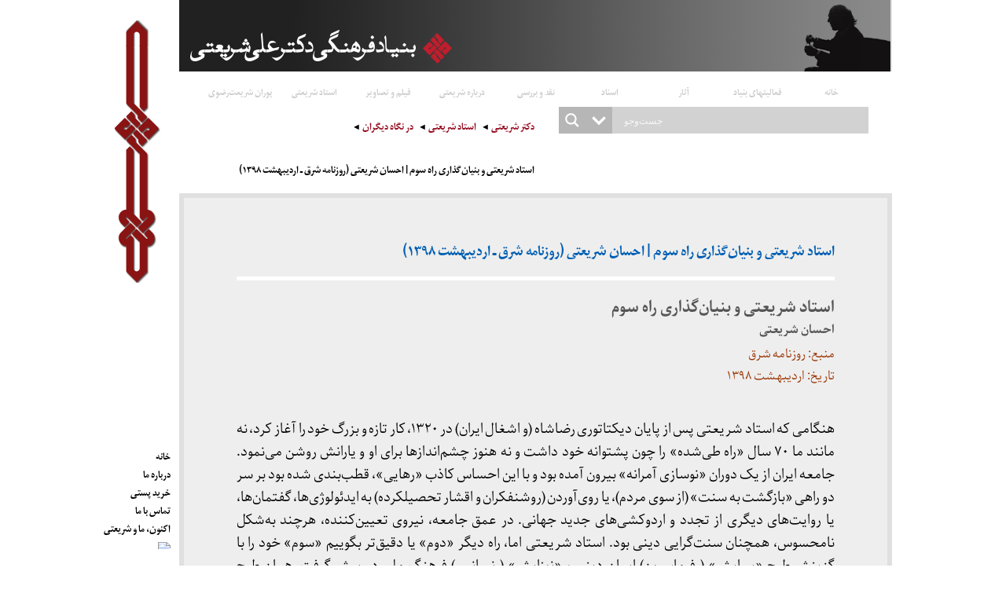

--- FILE ---
content_type: text/html; charset=UTF-8
request_url: http://drshariati.org/?p=23257
body_size: 19462
content:
<!DOCTYPE html>
<html dir="rtl" lang="fa-IR">
    <head>
        <title> استاد شریعتی و  بنیان‌گذاری راه سوم  |  احسان شریعتی (روزنامه شرق ـ اردیبهشت ۱۳۹۸) &#8211;  سایت دکتر علی شریعتی </title>
        <meta charset="UTF-8">
        <meta name="viewport" content="width=device-width, initial-scale=1.0">
        <link type="text/css" rel="stylesheet" href="http://drshariati.org/wp-content/themes/Dr.Shriyati/assets/css/TopStrap.min.css" />
        <link type="text/css" rel="stylesheet" href="http://drshariati.org/wp-content/themes/Dr.Shriyati/assets/css/style.css" />
        <script type="text/javascript" src="http://drshariati.org/wp-content/themes/Dr.Shriyati/assets/js/jquery-1.11.2.min.js"></script>
        <script type="text/javascript" src="http://drshariati.org/wp-content/themes/Dr.Shriyati/assets/owl-carousel/owl.carousel.js"></script>
        			<script type="text/javascript">
				var ajaxurl 	= 'http://drshariati.org/wp-admin/admin-ajax.php',
				    ap_nonce 	= '089e8bda22',
				    ap_max_tags = '';
				    disable_hover_card = false;
			</script>
		<meta name='robots' content='max-image-preview:large' />
<link rel="alternate" type="application/rss+xml" title="سایت دکتر علی شریعتی &raquo; استاد شریعتی و  بنیان‌گذاری راه سوم  |  احسان شریعتی (روزنامه شرق ـ اردیبهشت ۱۳۹۸) خوراک دیدگاه‌ها" href="http://drshariati.org/?feed=rss2&#038;p=23257" />
<script type="text/javascript">
window._wpemojiSettings = {"baseUrl":"https:\/\/s.w.org\/images\/core\/emoji\/14.0.0\/72x72\/","ext":".png","svgUrl":"https:\/\/s.w.org\/images\/core\/emoji\/14.0.0\/svg\/","svgExt":".svg","source":{"concatemoji":"http:\/\/drshariati.org\/wp-includes\/js\/wp-emoji-release.min.js?ver=6.2.6"}};
/*! This file is auto-generated */
!function(e,a,t){var n,r,o,i=a.createElement("canvas"),p=i.getContext&&i.getContext("2d");function s(e,t){p.clearRect(0,0,i.width,i.height),p.fillText(e,0,0);e=i.toDataURL();return p.clearRect(0,0,i.width,i.height),p.fillText(t,0,0),e===i.toDataURL()}function c(e){var t=a.createElement("script");t.src=e,t.defer=t.type="text/javascript",a.getElementsByTagName("head")[0].appendChild(t)}for(o=Array("flag","emoji"),t.supports={everything:!0,everythingExceptFlag:!0},r=0;r<o.length;r++)t.supports[o[r]]=function(e){if(p&&p.fillText)switch(p.textBaseline="top",p.font="600 32px Arial",e){case"flag":return s("\ud83c\udff3\ufe0f\u200d\u26a7\ufe0f","\ud83c\udff3\ufe0f\u200b\u26a7\ufe0f")?!1:!s("\ud83c\uddfa\ud83c\uddf3","\ud83c\uddfa\u200b\ud83c\uddf3")&&!s("\ud83c\udff4\udb40\udc67\udb40\udc62\udb40\udc65\udb40\udc6e\udb40\udc67\udb40\udc7f","\ud83c\udff4\u200b\udb40\udc67\u200b\udb40\udc62\u200b\udb40\udc65\u200b\udb40\udc6e\u200b\udb40\udc67\u200b\udb40\udc7f");case"emoji":return!s("\ud83e\udef1\ud83c\udffb\u200d\ud83e\udef2\ud83c\udfff","\ud83e\udef1\ud83c\udffb\u200b\ud83e\udef2\ud83c\udfff")}return!1}(o[r]),t.supports.everything=t.supports.everything&&t.supports[o[r]],"flag"!==o[r]&&(t.supports.everythingExceptFlag=t.supports.everythingExceptFlag&&t.supports[o[r]]);t.supports.everythingExceptFlag=t.supports.everythingExceptFlag&&!t.supports.flag,t.DOMReady=!1,t.readyCallback=function(){t.DOMReady=!0},t.supports.everything||(n=function(){t.readyCallback()},a.addEventListener?(a.addEventListener("DOMContentLoaded",n,!1),e.addEventListener("load",n,!1)):(e.attachEvent("onload",n),a.attachEvent("onreadystatechange",function(){"complete"===a.readyState&&t.readyCallback()})),(e=t.source||{}).concatemoji?c(e.concatemoji):e.wpemoji&&e.twemoji&&(c(e.twemoji),c(e.wpemoji)))}(window,document,window._wpemojiSettings);
</script>
<style type="text/css">
img.wp-smiley,
img.emoji {
	display: inline !important;
	border: none !important;
	box-shadow: none !important;
	height: 1em !important;
	width: 1em !important;
	margin: 0 0.07em !important;
	vertical-align: -0.1em !important;
	background: none !important;
	padding: 0 !important;
}
</style>
	<link rel='stylesheet' id='tooltipster-css' href='http://drshariati.org/wp-content/plugins/anspress-question-answer/theme/default/css/tooltipster.css?ver=2.3.2' type='text/css' media='all' />
<link rel='stylesheet' id='ap-style-css' href='http://drshariati.org/wp-content/plugins/anspress-question-answer/theme/default/css/main.css?ver=2.3.2' type='text/css' media='all' />
<style id='ap-style-inline-css' type='text/css'>

                #anspress .ap-q-cells{
                        margin-left: 60px;
                }
                #anspress .ap-a-cells{
                        margin-left: 60px;
                }#anspress .ap-comment-content{
                        margin-left: 40px;
                }
</style>
<link rel='stylesheet' id='ap-fonts-css' href='http://drshariati.org/wp-content/plugins/anspress-question-answer/theme/default/fonts/style.css?ver=2.3.2' type='text/css' media='all' />
<link rel='stylesheet' id='ap-overrides-css' href='http://drshariati.org/wp-content/plugins/anspress-question-answer/theme/default/css/overrides.css?ver=2.3.2' type='text/css' media='all' />
<link rel='stylesheet' id='wp-block-library-rtl-css' href='http://drshariati.org/wp-includes/css/dist/block-library/style-rtl.min.css?ver=6.2.6' type='text/css' media='all' />
<link rel='stylesheet' id='classic-theme-styles-css' href='http://drshariati.org/wp-includes/css/classic-themes.min.css?ver=6.2.6' type='text/css' media='all' />
<style id='global-styles-inline-css' type='text/css'>
body{--wp--preset--color--black: #000000;--wp--preset--color--cyan-bluish-gray: #abb8c3;--wp--preset--color--white: #ffffff;--wp--preset--color--pale-pink: #f78da7;--wp--preset--color--vivid-red: #cf2e2e;--wp--preset--color--luminous-vivid-orange: #ff6900;--wp--preset--color--luminous-vivid-amber: #fcb900;--wp--preset--color--light-green-cyan: #7bdcb5;--wp--preset--color--vivid-green-cyan: #00d084;--wp--preset--color--pale-cyan-blue: #8ed1fc;--wp--preset--color--vivid-cyan-blue: #0693e3;--wp--preset--color--vivid-purple: #9b51e0;--wp--preset--gradient--vivid-cyan-blue-to-vivid-purple: linear-gradient(135deg,rgba(6,147,227,1) 0%,rgb(155,81,224) 100%);--wp--preset--gradient--light-green-cyan-to-vivid-green-cyan: linear-gradient(135deg,rgb(122,220,180) 0%,rgb(0,208,130) 100%);--wp--preset--gradient--luminous-vivid-amber-to-luminous-vivid-orange: linear-gradient(135deg,rgba(252,185,0,1) 0%,rgba(255,105,0,1) 100%);--wp--preset--gradient--luminous-vivid-orange-to-vivid-red: linear-gradient(135deg,rgba(255,105,0,1) 0%,rgb(207,46,46) 100%);--wp--preset--gradient--very-light-gray-to-cyan-bluish-gray: linear-gradient(135deg,rgb(238,238,238) 0%,rgb(169,184,195) 100%);--wp--preset--gradient--cool-to-warm-spectrum: linear-gradient(135deg,rgb(74,234,220) 0%,rgb(151,120,209) 20%,rgb(207,42,186) 40%,rgb(238,44,130) 60%,rgb(251,105,98) 80%,rgb(254,248,76) 100%);--wp--preset--gradient--blush-light-purple: linear-gradient(135deg,rgb(255,206,236) 0%,rgb(152,150,240) 100%);--wp--preset--gradient--blush-bordeaux: linear-gradient(135deg,rgb(254,205,165) 0%,rgb(254,45,45) 50%,rgb(107,0,62) 100%);--wp--preset--gradient--luminous-dusk: linear-gradient(135deg,rgb(255,203,112) 0%,rgb(199,81,192) 50%,rgb(65,88,208) 100%);--wp--preset--gradient--pale-ocean: linear-gradient(135deg,rgb(255,245,203) 0%,rgb(182,227,212) 50%,rgb(51,167,181) 100%);--wp--preset--gradient--electric-grass: linear-gradient(135deg,rgb(202,248,128) 0%,rgb(113,206,126) 100%);--wp--preset--gradient--midnight: linear-gradient(135deg,rgb(2,3,129) 0%,rgb(40,116,252) 100%);--wp--preset--duotone--dark-grayscale: url('#wp-duotone-dark-grayscale');--wp--preset--duotone--grayscale: url('#wp-duotone-grayscale');--wp--preset--duotone--purple-yellow: url('#wp-duotone-purple-yellow');--wp--preset--duotone--blue-red: url('#wp-duotone-blue-red');--wp--preset--duotone--midnight: url('#wp-duotone-midnight');--wp--preset--duotone--magenta-yellow: url('#wp-duotone-magenta-yellow');--wp--preset--duotone--purple-green: url('#wp-duotone-purple-green');--wp--preset--duotone--blue-orange: url('#wp-duotone-blue-orange');--wp--preset--font-size--small: 13px;--wp--preset--font-size--medium: 20px;--wp--preset--font-size--large: 36px;--wp--preset--font-size--x-large: 42px;--wp--preset--spacing--20: 0.44rem;--wp--preset--spacing--30: 0.67rem;--wp--preset--spacing--40: 1rem;--wp--preset--spacing--50: 1.5rem;--wp--preset--spacing--60: 2.25rem;--wp--preset--spacing--70: 3.38rem;--wp--preset--spacing--80: 5.06rem;--wp--preset--shadow--natural: 6px 6px 9px rgba(0, 0, 0, 0.2);--wp--preset--shadow--deep: 12px 12px 50px rgba(0, 0, 0, 0.4);--wp--preset--shadow--sharp: 6px 6px 0px rgba(0, 0, 0, 0.2);--wp--preset--shadow--outlined: 6px 6px 0px -3px rgba(255, 255, 255, 1), 6px 6px rgba(0, 0, 0, 1);--wp--preset--shadow--crisp: 6px 6px 0px rgba(0, 0, 0, 1);}:where(.is-layout-flex){gap: 0.5em;}body .is-layout-flow > .alignleft{float: left;margin-inline-start: 0;margin-inline-end: 2em;}body .is-layout-flow > .alignright{float: right;margin-inline-start: 2em;margin-inline-end: 0;}body .is-layout-flow > .aligncenter{margin-left: auto !important;margin-right: auto !important;}body .is-layout-constrained > .alignleft{float: left;margin-inline-start: 0;margin-inline-end: 2em;}body .is-layout-constrained > .alignright{float: right;margin-inline-start: 2em;margin-inline-end: 0;}body .is-layout-constrained > .aligncenter{margin-left: auto !important;margin-right: auto !important;}body .is-layout-constrained > :where(:not(.alignleft):not(.alignright):not(.alignfull)){max-width: var(--wp--style--global--content-size);margin-left: auto !important;margin-right: auto !important;}body .is-layout-constrained > .alignwide{max-width: var(--wp--style--global--wide-size);}body .is-layout-flex{display: flex;}body .is-layout-flex{flex-wrap: wrap;align-items: center;}body .is-layout-flex > *{margin: 0;}:where(.wp-block-columns.is-layout-flex){gap: 2em;}.has-black-color{color: var(--wp--preset--color--black) !important;}.has-cyan-bluish-gray-color{color: var(--wp--preset--color--cyan-bluish-gray) !important;}.has-white-color{color: var(--wp--preset--color--white) !important;}.has-pale-pink-color{color: var(--wp--preset--color--pale-pink) !important;}.has-vivid-red-color{color: var(--wp--preset--color--vivid-red) !important;}.has-luminous-vivid-orange-color{color: var(--wp--preset--color--luminous-vivid-orange) !important;}.has-luminous-vivid-amber-color{color: var(--wp--preset--color--luminous-vivid-amber) !important;}.has-light-green-cyan-color{color: var(--wp--preset--color--light-green-cyan) !important;}.has-vivid-green-cyan-color{color: var(--wp--preset--color--vivid-green-cyan) !important;}.has-pale-cyan-blue-color{color: var(--wp--preset--color--pale-cyan-blue) !important;}.has-vivid-cyan-blue-color{color: var(--wp--preset--color--vivid-cyan-blue) !important;}.has-vivid-purple-color{color: var(--wp--preset--color--vivid-purple) !important;}.has-black-background-color{background-color: var(--wp--preset--color--black) !important;}.has-cyan-bluish-gray-background-color{background-color: var(--wp--preset--color--cyan-bluish-gray) !important;}.has-white-background-color{background-color: var(--wp--preset--color--white) !important;}.has-pale-pink-background-color{background-color: var(--wp--preset--color--pale-pink) !important;}.has-vivid-red-background-color{background-color: var(--wp--preset--color--vivid-red) !important;}.has-luminous-vivid-orange-background-color{background-color: var(--wp--preset--color--luminous-vivid-orange) !important;}.has-luminous-vivid-amber-background-color{background-color: var(--wp--preset--color--luminous-vivid-amber) !important;}.has-light-green-cyan-background-color{background-color: var(--wp--preset--color--light-green-cyan) !important;}.has-vivid-green-cyan-background-color{background-color: var(--wp--preset--color--vivid-green-cyan) !important;}.has-pale-cyan-blue-background-color{background-color: var(--wp--preset--color--pale-cyan-blue) !important;}.has-vivid-cyan-blue-background-color{background-color: var(--wp--preset--color--vivid-cyan-blue) !important;}.has-vivid-purple-background-color{background-color: var(--wp--preset--color--vivid-purple) !important;}.has-black-border-color{border-color: var(--wp--preset--color--black) !important;}.has-cyan-bluish-gray-border-color{border-color: var(--wp--preset--color--cyan-bluish-gray) !important;}.has-white-border-color{border-color: var(--wp--preset--color--white) !important;}.has-pale-pink-border-color{border-color: var(--wp--preset--color--pale-pink) !important;}.has-vivid-red-border-color{border-color: var(--wp--preset--color--vivid-red) !important;}.has-luminous-vivid-orange-border-color{border-color: var(--wp--preset--color--luminous-vivid-orange) !important;}.has-luminous-vivid-amber-border-color{border-color: var(--wp--preset--color--luminous-vivid-amber) !important;}.has-light-green-cyan-border-color{border-color: var(--wp--preset--color--light-green-cyan) !important;}.has-vivid-green-cyan-border-color{border-color: var(--wp--preset--color--vivid-green-cyan) !important;}.has-pale-cyan-blue-border-color{border-color: var(--wp--preset--color--pale-cyan-blue) !important;}.has-vivid-cyan-blue-border-color{border-color: var(--wp--preset--color--vivid-cyan-blue) !important;}.has-vivid-purple-border-color{border-color: var(--wp--preset--color--vivid-purple) !important;}.has-vivid-cyan-blue-to-vivid-purple-gradient-background{background: var(--wp--preset--gradient--vivid-cyan-blue-to-vivid-purple) !important;}.has-light-green-cyan-to-vivid-green-cyan-gradient-background{background: var(--wp--preset--gradient--light-green-cyan-to-vivid-green-cyan) !important;}.has-luminous-vivid-amber-to-luminous-vivid-orange-gradient-background{background: var(--wp--preset--gradient--luminous-vivid-amber-to-luminous-vivid-orange) !important;}.has-luminous-vivid-orange-to-vivid-red-gradient-background{background: var(--wp--preset--gradient--luminous-vivid-orange-to-vivid-red) !important;}.has-very-light-gray-to-cyan-bluish-gray-gradient-background{background: var(--wp--preset--gradient--very-light-gray-to-cyan-bluish-gray) !important;}.has-cool-to-warm-spectrum-gradient-background{background: var(--wp--preset--gradient--cool-to-warm-spectrum) !important;}.has-blush-light-purple-gradient-background{background: var(--wp--preset--gradient--blush-light-purple) !important;}.has-blush-bordeaux-gradient-background{background: var(--wp--preset--gradient--blush-bordeaux) !important;}.has-luminous-dusk-gradient-background{background: var(--wp--preset--gradient--luminous-dusk) !important;}.has-pale-ocean-gradient-background{background: var(--wp--preset--gradient--pale-ocean) !important;}.has-electric-grass-gradient-background{background: var(--wp--preset--gradient--electric-grass) !important;}.has-midnight-gradient-background{background: var(--wp--preset--gradient--midnight) !important;}.has-small-font-size{font-size: var(--wp--preset--font-size--small) !important;}.has-medium-font-size{font-size: var(--wp--preset--font-size--medium) !important;}.has-large-font-size{font-size: var(--wp--preset--font-size--large) !important;}.has-x-large-font-size{font-size: var(--wp--preset--font-size--x-large) !important;}
.wp-block-navigation a:where(:not(.wp-element-button)){color: inherit;}
:where(.wp-block-columns.is-layout-flex){gap: 2em;}
.wp-block-pullquote{font-size: 1.5em;line-height: 1.6;}
</style>
<link rel='stylesheet' id='wpdreams-asl-basic-css' href='http://drshariati.org/wp-content/plugins/ajax-search-lite/css/style.basic.css?ver=4.11.2' type='text/css' media='all' />
<link rel='stylesheet' id='wpdreams-ajaxsearchlite-css' href='http://drshariati.org/wp-content/plugins/ajax-search-lite/css/style-simple-grey.css?ver=4.11.2' type='text/css' media='all' />
<link rel='stylesheet' id='wpsimplegallery-style-css' href='http://drshariati.org/wp-content/plugins/wp-simple-galleries/wp-simple-gallery.css?ver=6.2.6' type='text/css' media='all' />
<link rel='stylesheet' id='colorbox-css' href='http://drshariati.org/wp-content/plugins/wp-simple-galleries/colorbox/themes/theme1/colorbox.css?ver=6.2.6' type='text/css' media='all' />
<script type='text/javascript' src='http://drshariati.org/wp-includes/js/jquery/jquery.min.js?ver=3.6.4' id='jquery-core-js'></script>
<script type='text/javascript' src='http://drshariati.org/wp-includes/js/jquery/jquery-migrate.min.js?ver=3.4.0' id='jquery-migrate-js'></script>
<script type='text/javascript' src='http://drshariati.org/wp-content/plugins/menubar/templates/Superfish/superfish.js?ver=6.2.6' id='superfish-js'></script>
<script type='text/javascript' src='http://drshariati.org/wp-content/plugins/anspress-question-answer/assets/ap-functions.js?ver=6.2.6' id='ap-functions-js-js'></script>
<script type='text/javascript' src='http://drshariati.org/wp-content/plugins/anspress-question-answer/theme/default/js/jquery.tooltipster.min.js?ver=2.3.2' id='ap-tooltipster-js'></script>
<script type='text/javascript' id='ap-anspress_script-js-extra'>
/* <![CDATA[ */
var aplang = {"password_field_not_macthing":"\u0631\u0645\u0632 \u0639\u0628\u0648\u0631 \u0645\u0637\u0627\u0628\u0642\u062a \u0646\u062f\u0627\u0631\u062f","password_length_less":"\u0631\u0645\u0632 \u0639\u0628\u0648\u0631 \u0628\u0627\u06cc\u062f \u0628\u06cc\u0634 \u0627\u0632 \u0634\u0634 \u06a9\u0627\u0631\u0627\u06a9\u062a\u0631 \u0628\u0627\u0634\u062f","not_valid_email":"\u0627\u06cc\u0645\u06cc\u0644 \u0645\u0639\u062a\u0628\u0631 \u0646\u06cc\u0633\u062a","username_less":"\u0646\u0627\u0645 \u06a9\u0627\u0631\u0628\u0631\u06cc \u0628\u0627\u06cc\u062f \u0628\u06cc\u0634 \u0627\u0632 \u0686\u0647\u0627\u0631 \u06a9\u0627\u0631\u0627\u06a9\u062a\u0631 \u0628\u0627\u0634\u062f","username_not_avilable":"\u0646\u0627\u0645 \u06a9\u0627\u0631\u0628\u0631\u06cc \u062f\u0631 \u062f\u0633\u062a\u0631\u0633 \u0646\u06cc\u0633\u062a","email_already_in_use":"\u0627\u06cc\u0645\u06cc\u0644 \u062f\u0631 \u062d\u0627\u0644 \u062d\u0627\u0636\u0631 \u062f\u0631 \u062d\u0627\u0644 \u0627\u0633\u062a\u0641\u0627\u062f\u0647 \u0627\u0633\u062a . <a href=\"http:\/\/drshariati.org\/wp-login.php?action=lostpassword\"> \u0622\u06cc\u0627 \u0645\u06cc\u062e\u0648\u0627\u0647\u06cc\u062f \u0631\u0645\u0632 \u062e\u0648\u062f \u0631\u0627 \u062f\u0648\u0628\u0627\u0631\u0647 \u062a\u0646\u0638\u06cc\u0645 \u06a9\u0646\u06cc\u062f <\/a>","loading":"\u0628\u0627\u0631\u06af\u0630\u0644\u0631\u06cc","sending":"\u0627\u0631\u0633\u0627\u0644 \u062f\u0631\u062e\u0648\u0627\u0633\u062a","adding_to_fav":"\u0627\u0636\u0627\u0641\u0647 \u06a9\u0631\u062f\u0646 \u0627\u06cc\u0646 \u0633\u0648\u0627\u0644 \u0628\u0647 \u0644\u06cc\u0633\u062a \u0639\u0644\u0627\u0642\u0647 \u0645\u0646\u062f\u06cc \u0647\u0627\u06cc \u0634\u0645\u0627","voting_on_post":"\u0627\u0631\u0633\u0627\u0644 \u0631\u0627\u06cc \u0634\u0645\u0627","requesting_for_closing":"\u062f\u0631\u062e\u0648\u0627\u0633\u062a \u0628\u0633\u062a\u0646 \u0627\u06cc\u0646 \u0633\u0648\u0627\u0644","sending_request":"\u062b\u0628\u062a \u062f\u0631\u062e\u0648\u0627\u0633\u062a","loading_comment_form":"\u0628\u0627\u0631\u06af\u0630\u0627\u0631\u06cc \u0641\u0631\u0645 \u0646\u0638\u0631","submitting_your_question":"\u0627\u0631\u0633\u0627\u0644 \u0633\u0648\u0627\u0644 \u0634\u0645\u0627","submitting_your_answer":"\u0627\u0631\u0633\u0627\u0644 \u067e\u0627\u0633\u062e \u0634\u0645\u0627","submitting_your_comment":"\u0627\u0631\u0633\u0627\u0644 \u0646\u0638\u0631 \u0634\u0645\u0627","deleting_comment":"\u062d\u0630\u0641 \u0646\u0638\u0631","updating_comment":"\u0628\u0647 \u0631\u0648\u0632 \u0631\u0633\u0627\u0646\u06cc \u0646\u0638\u0631","loading_form":"\u0628\u0627\u0631\u06af\u0630\u0627\u0631\u06cc \u0641\u0631\u0645","saving_labels":"\u0628\u0627\u0631\u06af\u0630\u0627\u0631\u06cc \u067e\u06cc\u0634\u0646\u0647\u0627\u062f\u0627\u062a","loading_suggestions":"Loading suggestions","uploading_cover":"\u0622\u067e\u0644\u0648\u062f \u06a9\u0627\u0648\u0631","saving_profile":"\u0630\u062e\u06cc\u0631\u0647 \u067e\u0631\u0648\u0641\u0627\u06cc\u0644","sending_message":"\u0627\u0631\u0633\u0627\u0644 \u067e\u06cc\u063a\u0627\u0645","loading_conversation":"\u0628\u0627\u0631\u06af\u0630\u0627\u0631\u06cc \u06af\u0641\u062a \u0648 \u06af\u0648","loading_new_message_form":"\u0628\u0627\u0631\u06af\u0630\u0627\u0631\u06cc \u0641\u0631\u0645 \u067e\u06cc\u063a\u0627\u0645 \u062c\u062f\u06cc\u062f","loading_more_conversations":"\u0628\u0627\u0631\u06af\u0630\u0627\u0631\u06cc \u06af\u0641\u062a \u0648 \u06af\u0648 \u0647\u0627\u06cc \u0628\u06cc\u0634\u062a\u0631","searching_conversations":"\u062c\u0633\u062a\u0648\u062c\u0648 \u06af\u0641\u062a \u0648 \u06af\u0648 \u0647\u0627","loading_message_edit_form":"\u0628\u0627\u0631\u06af\u0630\u0627\u0631\u06cc \u0641\u0631\u0645 \u067e\u06cc\u063a\u0627\u0645","updating_message":"\u0628\u0647 \u0631\u0648\u0632 \u0631\u0633\u0627\u0646\u06cc \u067e\u0633\u062a","deleting_message":"\u062d\u0630\u0641 \u067e\u0633\u062a","uploading":"\u062f\u0631\u062d\u0627\u0644 \u0622\u067e\u0644\u0648\u062f","error":"apicon-x","warning":"apicon-alert","success":"apicon-check"};
/* ]]> */
</script>
<script type='text/javascript' src='http://drshariati.org/wp-content/plugins/anspress-question-answer/assets/prod/anspress_site.min.js?ver=2.3.2' id='ap-anspress_script-js'></script>
<script type='text/javascript' src='http://drshariati.org/wp-content/plugins/anspress-question-answer/theme/default/js/jquery.peity.min.js?ver=2.3.2' id='ap-peity-js-js'></script>
<script type='text/javascript' src='http://drshariati.org/wp-content/plugins/anspress-question-answer/theme/default/js/initial.min.js?ver=2.3.2' id='ap-initial.js-js'></script>
<script type='text/javascript' src='http://drshariati.org/wp-content/plugins/anspress-question-answer/theme/default/js/jquery.scrollbar.min.js?ver=2.3.2' id='ap-scrollbar.js-js'></script>
<script type='text/javascript' src='http://drshariati.org/wp-content/plugins/anspress-question-answer/theme/default/prod/ap.min.js?ver=2.3.2' id='ap-js-js'></script>
<script type='text/javascript' src='http://drshariati.org/wp-content/plugins/wp-simple-galleries/colorbox/jquery.colorbox-min.js?ver=6.2.6' id='colorbox-js'></script>
<script type='text/javascript' src='http://drshariati.org/wp-content/plugins/wp-simple-galleries/wp-simple-gallery.js?ver=6.2.6' id='wpsimplegallery-scripts-js'></script>
<link rel="https://api.w.org/" href="http://drshariati.org/index.php?rest_route=/" /><link rel="alternate" type="application/json" href="http://drshariati.org/index.php?rest_route=/wp/v2/posts/23257" /><link rel="EditURI" type="application/rsd+xml" title="RSD" href="http://drshariati.org/xmlrpc.php?rsd" />
<link rel="wlwmanifest" type="application/wlwmanifest+xml" href="http://drshariati.org/wp-includes/wlwmanifest.xml" />
<meta name="generator" content="WordPress 6.2.6" />
<link rel="canonical" href="http://drshariati.org/?p=23257" />
<link rel='shortlink' href='http://drshariati.org/?p=23257' />
<link rel="alternate" type="application/json+oembed" href="http://drshariati.org/index.php?rest_route=%2Foembed%2F1.0%2Fembed&#038;url=http%3A%2F%2Fdrshariati.org%2F%3Fp%3D23257" />
<link rel="alternate" type="text/xml+oembed" href="http://drshariati.org/index.php?rest_route=%2Foembed%2F1.0%2Fembed&#038;url=http%3A%2F%2Fdrshariati.org%2F%3Fp%3D23257&#038;format=xml" />

<!-- WP Menubar 5.6.1: start CSS -->
<!-- WP Menubar 5.6.1: end CSS -->
				<link rel="preconnect" href="https://fonts.gstatic.com" crossorigin />
				<link rel="preload" as="style" href="//fonts.googleapis.com/css?family=Open+Sans&display=swap" />
				<link rel="stylesheet" href="//fonts.googleapis.com/css?family=Open+Sans&display=swap" media="all" />
				<style type="text/css">.recentcomments a{display:inline !important;padding:0 !important;margin:0 !important;}</style>                <style>
                    
					div[id*='ajaxsearchlitesettings'].searchsettings .asl_option_inner label {
						font-size: 0px !important;
						color: rgba(0, 0, 0, 0);
					}
					div[id*='ajaxsearchlitesettings'].searchsettings .asl_option_inner label:after {
						font-size: 11px !important;
						position: absolute;
						top: 0;
						left: 0;
						z-index: 1;
					}
					.asl_w_container {
						width: 100%;
						margin: 0px 0px 0px 0px;
						min-width: 200px;
					}
					div[id*='ajaxsearchlite'].asl_m {
						width: 100%;
					}
					div[id*='ajaxsearchliteres'].wpdreams_asl_results div.resdrg span.highlighted {
						font-weight: bold;
						color: rgba(217, 49, 43, 1);
						background-color: rgba(238, 238, 238, 1);
					}
					div[id*='ajaxsearchliteres'].wpdreams_asl_results .results img.asl_image {
						width: 70px;
						height: 70px;
						object-fit: cover;
					}
					div.asl_r .results {
						max-height: none;
					}
				
						.asl_r.asl_w {
							background-color: rgba(255, 255, 255, 1) !important;
							background-image: none !important;
							-webkit-background-image: none !important;
							-ms-background-image: none !important;
						}
					
						.asl_r.asl_w .item {
							background-color: rgba(255, 255, 255, 1) !important;
							background-image: none !important;
							-webkit-background-image: none !important;
							-ms-background-image: none !important;
						}
					
						div.asl_r.asl_w {
							border:1px none rgb(0, 0, 0) !important;border-radius:0px 0px 0px 0px !important;
							box-shadow: none !important;
						}
					
						.asl_s.asl_w {
							background-color: rgba(255, 255, 255, 1) !important;
							background-image: none !important;
							-webkit-background-image: none !important;
							-ms-background-image: none !important;
						}
					
						div.asl_s.asl_w {
							border:1px none rgb(0, 0, 0) !important;border-radius:0px 0px 0px 0px !important;
							box-shadow: none !important;
						}
					
						div.asl_r.asl_w.vertical .results .item::after {
							display: block;
							position: absolute;
							bottom: 0;
							content: '';
							height: 1px;
							width: 100%;
							background: #D8D8D8;
						}
						div.asl_r.asl_w.vertical .results .item.asl_last_item::after {
							display: none;
						}
					                </style>
                            </head>
    <body>
        <!--[if lt IE 9]>
            <div style="position:fixed;top:5px;left:30%;right:30%;color:red;font-weight:bold;background-color:rgba(255,255,255,0.6);text-align: center;
                 padding:5px;">
                لطفا از  Internet Explorer استفاده نکنید و یا حداقل از ورژن۹ این مرورگر استفاده نمایید
            </div>
        <![endif]-->
        <div class="wrapper1 row">
            <div class="grd24 top-header"></div>
            <div class="grd22">
                <div style="background: rgb(224,224,224);;">
                    <div class="row">
                        <div class="grd24">
                            <div class="header1">

                            </div>

                        </div>

                        <div class="title">
                            <div class="header2">

                                <ul>
                                    <li>
                                        <a href="/">
                                            خانه
                                        </a>
                                    </li>
                                    <li>
                                        <a href="http://drshariati.org/?cat=2">
  
                                            فعالیتهای بنیاد                                        </a>
                                        <ul>
                                            	<li class="cat-item cat-item-169"><a href="http://drshariati.org/?cat=169">سر مقالات</a>
</li>
	<li class="cat-item cat-item-176"><a href="http://drshariati.org/?cat=176">اطلاعیه‌های بنیاد</a>
</li>
	<li class="cat-item cat-item-177"><a href="http://drshariati.org/?cat=177">فعالیت‌ها</a>
<ul class='children'>
	<li class="cat-item cat-item-178"><a href="http://drshariati.org/?cat=178">مراسم‌ها</a>
</li>
	<li class="cat-item cat-item-179"><a href="http://drshariati.org/?cat=179">محصولات</a>
</li>
	<li class="cat-item cat-item-181"><a href="http://drshariati.org/?cat=181">ثبت تاریخ شفاهی</a>
</li>
	<li class="cat-item cat-item-395"><a href="http://drshariati.org/?cat=395">دفترهای بنیاد</a>
</li>
</ul>
</li>
                                            
                                        </ul>

                                    </li>
                                    <li>
                                        <a href="http://drshariati.org/?cat=3">
                                            آثار                                        </a>
                                        <ul>
                                            	<li class="cat-item cat-item-21"><a href="http://drshariati.org/?cat=21">سخنرانی ـ مکتوبات</a>
<ul class='children'>
	<li class="cat-item cat-item-290"><a href="http://drshariati.org/?cat=290">فهرست سخنرانی‌ها و مکتوبات (۱۳۳۴ تا ۱۳۵۶)</a>
</li>
	<li class="cat-item cat-item-383"><a href="http://drshariati.org/?cat=383">سیر تاریخی چاپ آثار شریعتی (۱۳۳۴ تا امروز)</a>
</li>
</ul>
</li>
	<li class="cat-item cat-item-22"><a href="http://drshariati.org/?cat=22">نامه‌ها</a>
</li>
	<li class="cat-item cat-item-24"><a href="http://drshariati.org/?cat=24">از زبان‌های دیگر</a>
</li>
	<li class="cat-item cat-item-98"><a href="http://drshariati.org/?cat=98">به زبان‌های دیگر</a>
<ul class='children'>
	<li class="cat-item cat-item-190"><a href="http://drshariati.org/?cat=190">عربی</a>
</li>
	<li class="cat-item cat-item-189"><a href="http://drshariati.org/?cat=189">انگلیسی</a>
</li>
	<li class="cat-item cat-item-198"><a href="http://drshariati.org/?cat=198">آلمانی</a>
</li>
	<li class="cat-item cat-item-191"><a href="http://drshariati.org/?cat=191">ترکی</a>
</li>
	<li class="cat-item cat-item-188"><a href="http://drshariati.org/?cat=188">فرانسوی</a>
</li>
	<li class="cat-item cat-item-261"><a href="http://drshariati.org/?cat=261">اسپانیایی</a>
</li>
	<li class="cat-item cat-item-259"><a href="http://drshariati.org/?cat=259">آسیایی</a>
	<ul class='children'>
	<li class="cat-item cat-item-194"><a href="http://drshariati.org/?cat=194">ژاپنی</a>
</li>
	<li class="cat-item cat-item-196"><a href="http://drshariati.org/?cat=196">تائی</a>
</li>
	<li class="cat-item cat-item-195"><a href="http://drshariati.org/?cat=195">بنگالی</a>
</li>
	<li class="cat-item cat-item-197"><a href="http://drshariati.org/?cat=197">تامیلی</a>
</li>
	<li class="cat-item cat-item-260"><a href="http://drshariati.org/?cat=260">اردو</a>
</li>
	</ul>
</li>
	<li class="cat-item cat-item-200"><a href="http://drshariati.org/?cat=200">روسی</a>
</li>
	<li class="cat-item cat-item-199"><a href="http://drshariati.org/?cat=199">کردی</a>
</li>
</ul>
</li>
	<li class="cat-item cat-item-81"><a href="http://drshariati.org/?cat=81">متون برگزیده</a>
<ul class='children'>
	<li class="cat-item cat-item-263"><a href="http://drshariati.org/?cat=263">اجتماعیات</a>
</li>
	<li class="cat-item cat-item-264"><a href="http://drshariati.org/?cat=264">اسلامیات</a>
</li>
	<li class="cat-item cat-item-265"><a href="http://drshariati.org/?cat=265">کویریات</a>
</li>
	<li class="cat-item cat-item-267"><a href="http://drshariati.org/?cat=267">جملات برگزیده</a>
</li>
</ul>
</li>
                                        </ul>

                                    </li>
                                    <li>
                                        <a href="http://drshariati.org/?cat=15">
                                            اسناد                                        </a>
                                        <ul>
                                            	<li class="cat-item cat-item-17"><a href="http://drshariati.org/?cat=17">اسناد شخصی، تحصیلی، اداری</a>
</li>
	<li class="cat-item cat-item-18"><a href="http://drshariati.org/?cat=18">شریعتی و ساواک</a>
<ul class='children'>
	<li class="cat-item cat-item-45"><a href="http://drshariati.org/?cat=45">دهه سی</a>
</li>
	<li class="cat-item cat-item-46"><a href="http://drshariati.org/?cat=46">دهه چهل</a>
</li>
	<li class="cat-item cat-item-47"><a href="http://drshariati.org/?cat=47">دهه پنجاه</a>
</li>
</ul>
</li>
	<li class="cat-item cat-item-217"><a href="http://drshariati.org/?cat=217">پرونده شهادت (۵۶)</a>
<ul class='children'>
	<li class="cat-item cat-item-284"><a href="http://drshariati.org/?cat=284">اسناد ساواک</a>
</li>
	<li class="cat-item cat-item-285"><a href="http://drshariati.org/?cat=285">اطلاعیه‌ها</a>
</li>
	<li class="cat-item cat-item-287"><a href="http://drshariati.org/?cat=287">روزنامه‌ها و ارگان‌ها</a>
</li>
</ul>
</li>
	<li class="cat-item cat-item-56"><a href="http://drshariati.org/?cat=56">اطلاعیه‌ها (۵۶ تا ۶۷)</a>
</li>
	<li class="cat-item cat-item-317"><a href="http://drshariati.org/?cat=317">اسناد و اطلاعیه‌ها (پس از ۱۳۶۷)</a>
</li>


                                        </ul>

                                    </li>
                                    <li>
                                        <a href="http://drshariati.org/?cat=106">
                                            
                                            نقد و بررسی                                        </a>
                                        <ul>
                                            	<li class="cat-item cat-item-11"><a href="http://drshariati.org/?cat=11">کتاب</a>
<ul class='children'>
	<li class="cat-item cat-item-67"><a href="http://drshariati.org/?cat=67">تا ۲۹ خرداد ۱۳۵۶ (شهادت)</a>
</li>
	<li class="cat-item cat-item-68"><a href="http://drshariati.org/?cat=68">از تیر ۱۳۵۶ تا پایان ۱۳۵۹</a>
</li>
	<li class="cat-item cat-item-69"><a href="http://drshariati.org/?cat=69">دهه ۶۰</a>
</li>
	<li class="cat-item cat-item-70"><a href="http://drshariati.org/?cat=70">دهه ۷۰</a>
</li>
	<li class="cat-item cat-item-71"><a href="http://drshariati.org/?cat=71">دهه ۸۰</a>
</li>
	<li class="cat-item cat-item-72"><a href="http://drshariati.org/?cat=72">دهه ۹۰</a>
</li>
	<li class="cat-item cat-item-392"><a href="http://drshariati.org/?cat=392">دهه ۱۴۰۰</a>
</li>
</ul>
</li>
	<li class="cat-item cat-item-12"><a href="http://drshariati.org/?cat=12">رسانه &#8211; مقالات</a>
<ul class='children'>
	<li class="cat-item cat-item-300"><a href="http://drshariati.org/?cat=300">دهه ۵۰</a>
	<ul class='children'>
	<li class="cat-item cat-item-299"><a href="http://drshariati.org/?cat=299">۱۳۵۶ (سال شهادت)</a>
</li>
	<li class="cat-item cat-item-220"><a href="http://drshariati.org/?cat=220">از ۱۳۵۷ تا ۱۳۵۹</a>
</li>
	</ul>
</li>
	<li class="cat-item cat-item-76"><a href="http://drshariati.org/?cat=76">دهه ۶۰</a>
	<ul class='children'>
	<li class="cat-item cat-item-243"><a href="http://drshariati.org/?cat=243">۱۳۶۰</a>
</li>
	<li class="cat-item cat-item-244"><a href="http://drshariati.org/?cat=244">۱۳۶۱</a>
</li>
	<li class="cat-item cat-item-245"><a href="http://drshariati.org/?cat=245">۱۳۶۲</a>
</li>
	<li class="cat-item cat-item-246"><a href="http://drshariati.org/?cat=246">۱۳۶۳</a>
</li>
	<li class="cat-item cat-item-247"><a href="http://drshariati.org/?cat=247">۱۳۶۴</a>
</li>
	<li class="cat-item cat-item-248"><a href="http://drshariati.org/?cat=248">۱۳۶۵</a>
</li>
	<li class="cat-item cat-item-249"><a href="http://drshariati.org/?cat=249">۱۳۶۶</a>
</li>
	<li class="cat-item cat-item-250"><a href="http://drshariati.org/?cat=250">۱۳۶۷</a>
</li>
	<li class="cat-item cat-item-252"><a href="http://drshariati.org/?cat=252">۱۳۶۹</a>
</li>
	</ul>
</li>
	<li class="cat-item cat-item-77"><a href="http://drshariati.org/?cat=77">دهه ۷۰</a>
	<ul class='children'>
	<li class="cat-item cat-item-152"><a href="http://drshariati.org/?cat=152">۱۳۷۰</a>
</li>
	<li class="cat-item cat-item-153"><a href="http://drshariati.org/?cat=153">۱۳۷۱</a>
</li>
	<li class="cat-item cat-item-154"><a href="http://drshariati.org/?cat=154">۱۳۷۲</a>
</li>
	<li class="cat-item cat-item-155"><a href="http://drshariati.org/?cat=155">۱۳۷۳</a>
</li>
	<li class="cat-item cat-item-156"><a href="http://drshariati.org/?cat=156">۱۳۷۴</a>
</li>
	<li class="cat-item cat-item-157"><a href="http://drshariati.org/?cat=157">۱۳۷۵</a>
</li>
	<li class="cat-item cat-item-158"><a href="http://drshariati.org/?cat=158">۱۳۷۶</a>
</li>
	<li class="cat-item cat-item-159"><a href="http://drshariati.org/?cat=159">۱۳۷۷</a>
</li>
	<li class="cat-item cat-item-160"><a href="http://drshariati.org/?cat=160">۱۳۷۸</a>
</li>
	<li class="cat-item cat-item-161"><a href="http://drshariati.org/?cat=161">۱۳۷۹</a>
</li>
	</ul>
</li>
	<li class="cat-item cat-item-78"><a href="http://drshariati.org/?cat=78">دهه ۸۰</a>
	<ul class='children'>
	<li class="cat-item cat-item-142"><a href="http://drshariati.org/?cat=142">۱۳۸۰</a>
</li>
	<li class="cat-item cat-item-143"><a href="http://drshariati.org/?cat=143">۱۳۸۱</a>
</li>
	<li class="cat-item cat-item-144"><a href="http://drshariati.org/?cat=144">۱۳۸۲</a>
</li>
	<li class="cat-item cat-item-145"><a href="http://drshariati.org/?cat=145">۱۳۸۳</a>
</li>
	<li class="cat-item cat-item-146"><a href="http://drshariati.org/?cat=146">۱۳۸۴</a>
</li>
	<li class="cat-item cat-item-147"><a href="http://drshariati.org/?cat=147">۱۳۸۵</a>
</li>
	<li class="cat-item cat-item-148"><a href="http://drshariati.org/?cat=148">۱۳۸۶</a>
</li>
	<li class="cat-item cat-item-149"><a href="http://drshariati.org/?cat=149">۱۳۸۷</a>
</li>
	<li class="cat-item cat-item-150"><a href="http://drshariati.org/?cat=150">۱۳۸۸</a>
</li>
	<li class="cat-item cat-item-151"><a href="http://drshariati.org/?cat=151">۱۳۸۹</a>
</li>
	</ul>
</li>
	<li class="cat-item cat-item-79"><a href="http://drshariati.org/?cat=79">دهه۹۰</a>
	<ul class='children'>
	<li class="cat-item cat-item-116"><a href="http://drshariati.org/?cat=116">۱۳۹۰</a>
</li>
	<li class="cat-item cat-item-118"><a href="http://drshariati.org/?cat=118">۱۳۹۱</a>
</li>
	<li class="cat-item cat-item-119"><a href="http://drshariati.org/?cat=119">۱۳۹۲</a>
</li>
	<li class="cat-item cat-item-120"><a href="http://drshariati.org/?cat=120">۱۳۹۳</a>
</li>
	<li class="cat-item cat-item-121"><a href="http://drshariati.org/?cat=121">۱۳۹۴</a>
</li>
	<li class="cat-item cat-item-170"><a href="http://drshariati.org/?cat=170">۱۳۹۵</a>
</li>
	<li class="cat-item cat-item-221"><a href="http://drshariati.org/?cat=221">۱۳۹۶</a>
</li>
	<li class="cat-item cat-item-268"><a href="http://drshariati.org/?cat=268">۱۳۹۷</a>
</li>
	<li class="cat-item cat-item-315"><a href="http://drshariati.org/?cat=315">۱۳۹۸</a>
</li>
	<li class="cat-item cat-item-316"><a href="http://drshariati.org/?cat=316">۱۳۹۹</a>
</li>
	</ul>
</li>
	<li class="cat-item cat-item-390"><a href="http://drshariati.org/?cat=390">دهه ۱۴۰۰</a>
	<ul class='children'>
	<li class="cat-item cat-item-391"><a href="http://drshariati.org/?cat=391">۱۴۰۰</a>
</li>
	<li class="cat-item cat-item-403"><a href="http://drshariati.org/?cat=403">۱۴۰۱</a>
</li>
	<li class="cat-item cat-item-409"><a href="http://drshariati.org/?cat=409">۱۴۰۲</a>
</li>
	<li class="cat-item cat-item-427"><a href="http://drshariati.org/?cat=427">۱۴۰۳</a>
</li>
	</ul>
</li>
</ul>
</li>
	<li class="cat-item cat-item-108"><a href="http://drshariati.org/?cat=108">مراسم</a>
<ul class='children'>
	<li class="cat-item cat-item-89"><a href="http://drshariati.org/?cat=89">از ۱۳۵۶ تا ۱۳۵۹</a>
	<ul class='children'>
	<li class="cat-item cat-item-286"><a href="http://drshariati.org/?cat=286">۱۳۵۶ (مراسم سوگواری)</a>
</li>
	<li class="cat-item cat-item-295"><a href="http://drshariati.org/?cat=295">۱۳۵۷ (مراسم بزرگداشت اولین سالگرد شهادت)</a>
</li>
	<li class="cat-item cat-item-90"><a href="http://drshariati.org/?cat=90">۱۳۵۸ (مراسم بزرگداشت دومین سالگرد هجرت و شهادت)</a>
</li>
	<li class="cat-item cat-item-255"><a href="http://drshariati.org/?cat=255">۱۳۵۹ (مراسم بزرگداشت سومین سالگرد هجرت و شهادت)</a>
</li>
	</ul>
</li>
	<li class="cat-item cat-item-219"><a href="http://drshariati.org/?cat=219">دهه ۶۰</a>
	<ul class='children'>
	<li class="cat-item cat-item-233"><a href="http://drshariati.org/?cat=233">۱۳۶۰</a>
</li>
	<li class="cat-item cat-item-234"><a href="http://drshariati.org/?cat=234">از ۱۳۶۱ تا ۱۳۶۶</a>
</li>
	<li class="cat-item cat-item-297"><a href="http://drshariati.org/?cat=297">۱۳۶۶</a>
</li>
	<li class="cat-item cat-item-240"><a href="http://drshariati.org/?cat=240">۱۳۶۷</a>
</li>
	</ul>
</li>
	<li class="cat-item cat-item-91"><a href="http://drshariati.org/?cat=91">دهه ۷۰</a>
	<ul class='children'>
	<li class="cat-item cat-item-224"><a href="http://drshariati.org/?cat=224">۱۳۷۱</a>
</li>
	<li class="cat-item cat-item-225"><a href="http://drshariati.org/?cat=225">۱۳۷۲</a>
</li>
	<li class="cat-item cat-item-226"><a href="http://drshariati.org/?cat=226">۱۳۷۳</a>
</li>
	<li class="cat-item cat-item-227"><a href="http://drshariati.org/?cat=227">۱۳۷۴</a>
</li>
	<li class="cat-item cat-item-228"><a href="http://drshariati.org/?cat=228">۱۳۷۵</a>
</li>
	<li class="cat-item cat-item-229"><a href="http://drshariati.org/?cat=229">۱۳۷۶</a>
</li>
	<li class="cat-item cat-item-230"><a href="http://drshariati.org/?cat=230">۱۳۷۷</a>
</li>
	<li class="cat-item cat-item-231"><a href="http://drshariati.org/?cat=231">۱۳۷۸</a>
</li>
	<li class="cat-item cat-item-232"><a href="http://drshariati.org/?cat=232">۱۳۷۹</a>
</li>
	</ul>
</li>
	<li class="cat-item cat-item-99"><a href="http://drshariati.org/?cat=99">دهه ۸۰</a>
	<ul class='children'>
	<li class="cat-item cat-item-130"><a href="http://drshariati.org/?cat=130">۱۳۸۰</a>
</li>
	<li class="cat-item cat-item-131"><a href="http://drshariati.org/?cat=131">۱۳۸۱</a>
</li>
	<li class="cat-item cat-item-132"><a href="http://drshariati.org/?cat=132">۱۳۸۲</a>
</li>
	<li class="cat-item cat-item-133"><a href="http://drshariati.org/?cat=133">۱۳۸۳</a>
</li>
	<li class="cat-item cat-item-134"><a href="http://drshariati.org/?cat=134">۱۳۸۴</a>
</li>
	<li class="cat-item cat-item-135"><a href="http://drshariati.org/?cat=135">۱۳۸۵</a>
</li>
	<li class="cat-item cat-item-136"><a href="http://drshariati.org/?cat=136">۱۳۸۶</a>
</li>
	<li class="cat-item cat-item-137"><a href="http://drshariati.org/?cat=137">۱۳۸۷</a>
</li>
	<li class="cat-item cat-item-138"><a href="http://drshariati.org/?cat=138">۱۳۸۸</a>
</li>
	<li class="cat-item cat-item-139"><a href="http://drshariati.org/?cat=139">۱۳۸۹</a>
</li>
	</ul>
</li>
	<li class="cat-item cat-item-93"><a href="http://drshariati.org/?cat=93">دهه ۹۰</a>
	<ul class='children'>
	<li class="cat-item cat-item-112"><a href="http://drshariati.org/?cat=112">۱۳۹۰</a>
</li>
	<li class="cat-item cat-item-113"><a href="http://drshariati.org/?cat=113">۱۳۹۱</a>
</li>
	<li class="cat-item cat-item-114"><a href="http://drshariati.org/?cat=114">۱۳۹۲</a>
</li>
	<li class="cat-item cat-item-115"><a href="http://drshariati.org/?cat=115">۱۳۹۳</a>
</li>
	<li class="cat-item cat-item-111"><a href="http://drshariati.org/?cat=111">۱۳۹۴</a>
</li>
	<li class="cat-item cat-item-174"><a href="http://drshariati.org/?cat=174">۱۳۹۵</a>
</li>
	<li class="cat-item cat-item-222"><a href="http://drshariati.org/?cat=222">۱۳۹۶</a>
</li>
	<li class="cat-item cat-item-282"><a href="http://drshariati.org/?cat=282">۱۳۹۷</a>
</li>
	<li class="cat-item cat-item-314"><a href="http://drshariati.org/?cat=314">۱۳۹۸</a>
</li>
	<li class="cat-item cat-item-362"><a href="http://drshariati.org/?cat=362">۱۳۹۹</a>
</li>
	</ul>
</li>
	<li class="cat-item cat-item-393"><a href="http://drshariati.org/?cat=393">دهه ۱۴۰۰</a>
	<ul class='children'>
	<li class="cat-item cat-item-394"><a href="http://drshariati.org/?cat=394">۱۴۰۰</a>
</li>
	<li class="cat-item cat-item-410"><a href="http://drshariati.org/?cat=410">۱۴۰۲</a>
</li>
	<li class="cat-item cat-item-426"><a href="http://drshariati.org/?cat=426">۱۴۰۳</a>
</li>
	</ul>
</li>
</ul>
</li>
	<li class="cat-item cat-item-166"><a href="http://drshariati.org/?cat=166">روحانیت و شریعتی</a>
<ul class='children'>
	<li class="cat-item cat-item-322"><a href="http://drshariati.org/?cat=322">نقد و نظر</a>
	<ul class='children'>
	<li class="cat-item cat-item-321"><a href="http://drshariati.org/?cat=321">کتاب‌ها</a>
		<ul class='children'>
	<li class="cat-item cat-item-323"><a href="http://drshariati.org/?cat=323">در زمان حیات شریعتی (تا خرداد ۱۳۵۶)</a>
</li>
	<li class="cat-item cat-item-324"><a href="http://drshariati.org/?cat=324">سال‌های آغازین انقلاب (تیر ۱۳۵۶ تا ۱۳۶۰)</a>
</li>
	<li class="cat-item cat-item-333"><a href="http://drshariati.org/?cat=333">از دهه‌ی ۱۳۶۰ تا کنون</a>
</li>
		</ul>
</li>
	<li class="cat-item cat-item-332"><a href="http://drshariati.org/?cat=332">از خلال جزوات، مقالات، مراسم‌ها و &#8230;</a>
		<ul class='children'>
	<li class="cat-item cat-item-352"><a href="http://drshariati.org/?cat=352">تا ۱۳۵۶</a>
</li>
	<li class="cat-item cat-item-325"><a href="http://drshariati.org/?cat=325">۱۳۵۶ تا ۱۳۶۰</a>
</li>
	<li class="cat-item cat-item-335"><a href="http://drshariati.org/?cat=335">دهه ۱۳۶۰</a>
</li>
	<li class="cat-item cat-item-336"><a href="http://drshariati.org/?cat=336">دهه ۱۳۷۰</a>
</li>
	<li class="cat-item cat-item-337"><a href="http://drshariati.org/?cat=337">از دهه‌ی ۱۳۸۰ تا کنون</a>
</li>
		</ul>
</li>
	<li class="cat-item cat-item-334"><a href="http://drshariati.org/?cat=334">خاطرات</a>
</li>
	<li class="cat-item cat-item-338"><a href="http://drshariati.org/?cat=338">پایان‌نامه‌ها</a>
</li>
	</ul>
</li>
	<li class="cat-item cat-item-320"><a href="http://drshariati.org/?cat=320">اسناد (تا انقلاب ایران، ۱۳۵۸)</a>
	<ul class='children'>
	<li class="cat-item cat-item-319"><a href="http://drshariati.org/?cat=319">فتواها (تا ۱۳۵۸)</a>
</li>
	<li class="cat-item cat-item-328"><a href="http://drshariati.org/?cat=328">نامه‌ها</a>
		<ul class='children'>
	<li class="cat-item cat-item-329"><a href="http://drshariati.org/?cat=329">نامه‌های شریعتی</a>
</li>
	<li class="cat-item cat-item-330"><a href="http://drshariati.org/?cat=330">نامه‌هایی درباره‌ی شریعتی</a>
</li>
		</ul>
</li>
	<li class="cat-item cat-item-331"><a href="http://drshariati.org/?cat=331">بازتاب‌های مرگ</a>
</li>
	<li class="cat-item cat-item-339"><a href="http://drshariati.org/?cat=339">به روایت اسناد ساواک</a>
</li>
	</ul>
</li>
</ul>
</li>
	<li class="cat-item cat-item-26"><a href="http://drshariati.org/?cat=26">در آن سوی مرزها</a>
</li>
	<li class="cat-item cat-item-104"><a href="http://drshariati.org/?cat=104">پایان نامه</a>
<ul class='children'>
	<li class="cat-item cat-item-183"><a href="http://drshariati.org/?cat=183">دانشگاه‌های ایران</a>
</li>
	<li class="cat-item cat-item-184"><a href="http://drshariati.org/?cat=184">دانشگاه‌های خارج از ایران</a>
</li>
</ul>
</li>


                                        </ul>

                                    </li>
                                    <li>
                                        <a href="http://drshariati.org/?cat=5">
                                           درباره شریعتی                                        </a>
                                        <ul>
                                            	<li class="cat-item cat-item-19"><a href="http://drshariati.org/?cat=19">سالشمار</a>
</li>
	<li class="cat-item cat-item-27"><a href="http://drshariati.org/?cat=27">خاطرات</a>
</li>
	<li class="cat-item cat-item-28"><a href="http://drshariati.org/?cat=28">به روایت هنر</a>
<ul class='children'>
	<li class="cat-item cat-item-165"><a href="http://drshariati.org/?cat=165">کلیپ</a>
</li>
	<li class="cat-item cat-item-96"><a href="http://drshariati.org/?cat=96">هنر‌های تجسمی-نمایشی</a>
</li>
	<li class="cat-item cat-item-83"><a href="http://drshariati.org/?cat=83">موسیقی</a>
</li>
	<li class="cat-item cat-item-82"><a href="http://drshariati.org/?cat=82">اشعار</a>
</li>
</ul>
</li>
	<li class="cat-item cat-item-29"><a href="http://drshariati.org/?cat=29">اماکن و اشیاء</a>
<ul class='children'>
	<li class="cat-item cat-item-66"><a href="http://drshariati.org/?cat=66">اشیاء</a>
</li>
	<li class="cat-item cat-item-101"><a href="http://drshariati.org/?cat=101">اماکن</a>
</li>
</ul>
</li>
	<li class="cat-item cat-item-49"><a href="http://drshariati.org/?cat=49">معبودها</a>
</li>
	<li class="cat-item cat-item-167"><a href="http://drshariati.org/?cat=167">شریعتی؛ یک سبک زندگی</a>
</li>
                                        </ul>

                                    </li>
                                    <li>
                                        <a href="http://drshariati.org/?cat=100">
                                            فیلم و تصاویر                                        </a>
                                        <ul>
                                            	<li class="cat-item cat-item-203"><a href="http://drshariati.org/?cat=203">فیلم</a>
<ul class='children'>
	<li class="cat-item cat-item-162"><a href="http://drshariati.org/?cat=162">سخنرانی‌</a>
</li>
	<li class="cat-item cat-item-109"><a href="http://drshariati.org/?cat=109">در مورد شریعتی</a>
</li>
</ul>
</li>
	<li class="cat-item cat-item-4"><a href="http://drshariati.org/?cat=4">تصاویر</a>
<ul class='children'>
	<li class="cat-item cat-item-173"><a href="http://drshariati.org/?cat=173">شریعتی و خیابان</a>
</li>
	<li class="cat-item cat-item-30"><a href="http://drshariati.org/?cat=30">تصاویر؛ از تولد تا مرگ</a>
</li>
	<li class="cat-item cat-item-129"><a href="http://drshariati.org/?cat=129">مراسم‌ (۱۳۵۶ به بعد)</a>
</li>
	<li class="cat-item cat-item-32"><a href="http://drshariati.org/?cat=32">شریعتی و انقلاب</a>
</li>
</ul>
</li>


                                        </ul>

                                    </li>
                                    <li>
                                        <a href="http://drshariati.org/?cat=6">
                                             استاد شریعتی                                        </a>
                                        <ul>
                                            	<li class="cat-item cat-item-97"><a href="http://drshariati.org/?cat=97">زندگی نامه</a>
</li>
	<li class="cat-item cat-item-33"><a href="http://drshariati.org/?cat=33">اسناد</a>
<ul class='children'>
	<li class="cat-item cat-item-276"><a href="http://drshariati.org/?cat=276">شخصی</a>
</li>
	<li class="cat-item cat-item-277"><a href="http://drshariati.org/?cat=277">اداری-فرهنگی</a>
</li>
	<li class="cat-item cat-item-278"><a href="http://drshariati.org/?cat=278">سیاسی</a>
</li>
	<li class="cat-item cat-item-283"><a href="http://drshariati.org/?cat=283">نامه‌ها</a>
</li>
</ul>
</li>
	<li class="cat-item cat-item-37"><a href="http://drshariati.org/?cat=37">آثار</a>
<ul class='children'>
	<li class="cat-item cat-item-126"><a href="http://drshariati.org/?cat=126">کتاب</a>
</li>
	<li class="cat-item cat-item-275"><a href="http://drshariati.org/?cat=275">ترجمه‌ها</a>
</li>
	<li class="cat-item cat-item-125"><a href="http://drshariati.org/?cat=125">مقالات و مصاحبه‌ها</a>
</li>
</ul>
</li>
	<li class="cat-item cat-item-35"><a href="http://drshariati.org/?cat=35">فعالیت‌های فرهنگی</a>
</li>
	<li class="cat-item cat-item-34"><a href="http://drshariati.org/?cat=34">فعالیت‌های سیاسی</a>
</li>
	<li class="cat-item cat-item-36"><a href="http://drshariati.org/?cat=36">تصاویر</a>
</li>
	<li class="cat-item cat-item-80"><a href="http://drshariati.org/?cat=80">در نگاه دیگران</a>
<ul class='children'>
	<li class="cat-item cat-item-128"><a href="http://drshariati.org/?cat=128">کتاب</a>
</li>
	<li class="cat-item cat-item-103"><a href="http://drshariati.org/?cat=103">مقالات- اشعار- مصاحبه‌ها</a>
</li>
	<li class="cat-item cat-item-94"><a href="http://drshariati.org/?cat=94">بزرگداشت</a>
	<ul class='children'>
	<li class="cat-item cat-item-279"><a href="http://drshariati.org/?cat=279">پیام‌های تسلیت</a>
</li>
	<li class="cat-item cat-item-280"><a href="http://drshariati.org/?cat=280">مراسم خاکسپاری</a>
</li>
	<li class="cat-item cat-item-281"><a href="http://drshariati.org/?cat=281">مراسم‌های بزرگداشت</a>
</li>
	</ul>
</li>
</ul>
</li>


                                        </ul>

                                    </li>
                                    <li>
                                        <a href="http://drshariati.org/?cat=301">
                                            پوران شریعت‌رضوی                                        </a>
                                        <ul>
                                            	<li class="cat-item cat-item-302"><a href="http://drshariati.org/?cat=302">سالشمار زندگی</a>
</li>
	<li class="cat-item cat-item-303"><a href="http://drshariati.org/?cat=303">فعالیت‌های فرهنگی ـ اجتماعی</a>
</li>
	<li class="cat-item cat-item-304"><a href="http://drshariati.org/?cat=304">مصاحبه‌ ـ سخنرانی‌</a>
</li>
	<li class="cat-item cat-item-305"><a href="http://drshariati.org/?cat=305">اسناد</a>
<ul class='children'>
	<li class="cat-item cat-item-309"><a href="http://drshariati.org/?cat=309">اسناد فرهنگی</a>
</li>
	<li class="cat-item cat-item-310"><a href="http://drshariati.org/?cat=310">اسناد شخصی ـ‌ اداری</a>
</li>
	<li class="cat-item cat-item-311"><a href="http://drshariati.org/?cat=311">اسناد تحصیلی</a>
</li>
</ul>
</li>
	<li class="cat-item cat-item-306"><a href="http://drshariati.org/?cat=306">تصاویر</a>
</li>
	<li class="cat-item cat-item-307"><a href="http://drshariati.org/?cat=307">بازتاب‌های مرگ</a>
</li>
	<li class="cat-item cat-item-312"><a href="http://drshariati.org/?cat=312">در نگاه دیگران</a>
</li>


                                        </ul>

                                    </li>
 				


                                </ul>

                            </div>
                            <div class="grd12">
                                <div style=" margin:auto 30px;" >
                                            <div class="asl_w_container asl_w_container_1">
	<div id='ajaxsearchlite1'
		 data-id="1"
		 data-instance="1"
		 class="asl_w asl_m asl_m_1 asl_m_1_1">
		<div class="probox">

	
	<button class='promagnifier' aria-label="Search magnifier button">
				<div class='innericon'>
			<svg version="1.1" xmlns="http://www.w3.org/2000/svg" xmlns:xlink="http://www.w3.org/1999/xlink" x="0px" y="0px" width="22" height="22" viewBox="0 0 512 512" enable-background="new 0 0 512 512" xml:space="preserve">
					<path d="M460.355,421.59L353.844,315.078c20.041-27.553,31.885-61.437,31.885-98.037
						C385.729,124.934,310.793,50,218.686,50C126.58,50,51.645,124.934,51.645,217.041c0,92.106,74.936,167.041,167.041,167.041
						c34.912,0,67.352-10.773,94.184-29.158L419.945,462L460.355,421.59z M100.631,217.041c0-65.096,52.959-118.056,118.055-118.056
						c65.098,0,118.057,52.959,118.057,118.056c0,65.096-52.959,118.056-118.057,118.056C153.59,335.097,100.631,282.137,100.631,217.041
						z"/>
				</svg>
		</div>
	</button>

	
	
	<div class='prosettings'  data-opened=0>
				<div class='innericon'>
			<svg version="1.1" xmlns="http://www.w3.org/2000/svg" xmlns:xlink="http://www.w3.org/1999/xlink" x="0px" y="0px" width="22" height="22" viewBox="0 0 512 512" enable-background="new 0 0 512 512" xml:space="preserve">
					<polygon transform = "rotate(90 256 256)" points="142.332,104.886 197.48,50 402.5,256 197.48,462 142.332,407.113 292.727,256 "/>
				</svg>
		</div>
	</div>

	
	
	<div class='proinput'>
        <form role="search" action='#' autocomplete="off"
			  aria-label="Search form">
			<input aria-label="Search input"
				   type='search' class='orig'
				   name='phrase'
				   placeholder='جست‌وجو'
				   value=''
				   autocomplete="off"/>
			<input aria-label="Search autocomplete input"
				   type='text'
				   class='autocomplete'
				   tabindex="-1"
				   name='phrase'
				   value=''
				   autocomplete="off" disabled/>
			<input type='submit' value="Start search" style='width:0; height: 0; visibility: hidden;'>
		</form>
	</div>

	
	
	<div class='proloading'>

		<div class="asl_loader"><div class="asl_loader-inner asl_simple-circle"></div></div>

			</div>

			<div class='proclose'>
			<svg version="1.1" xmlns="http://www.w3.org/2000/svg" xmlns:xlink="http://www.w3.org/1999/xlink" x="0px"
				 y="0px"
				 width="12" height="12" viewBox="0 0 512 512" enable-background="new 0 0 512 512"
				 xml:space="preserve">
				<polygon points="438.393,374.595 319.757,255.977 438.378,137.348 374.595,73.607 255.995,192.225 137.375,73.622 73.607,137.352 192.246,255.983 73.622,374.625 137.352,438.393 256.002,319.734 374.652,438.378 "/>
			</svg>
		</div>
	
	
</div>	</div>
	<div class='asl_data_container' style="display:none !important;">
		<div class="asl_init_data wpdreams_asl_data_ct"
	 style="display:none !important;"
	 id="asl_init_id_1"
	 data-asl-id="1"
	 data-asl-instance="1"
	 data-asldata="[base64]"></div>	<div id="asl_hidden_data">
		<svg style="position:absolute" height="0" width="0">
			<filter id="aslblur">
				<feGaussianBlur in="SourceGraphic" stdDeviation="4"/>
			</filter>
		</svg>
		<svg style="position:absolute" height="0" width="0">
			<filter id="no_aslblur"></filter>
		</svg>
	</div>
	</div>

	<div id='ajaxsearchliteres1'
	 class='vertical wpdreams_asl_results asl_w asl_r asl_r_1 asl_r_1_1'>

	
	<div class="results">

		
		<div class="resdrg">
		</div>

		
	</div>

	
	
</div>

	<div id='__original__ajaxsearchlitesettings1'
		 data-id="1"
		 class="searchsettings wpdreams_asl_settings asl_w asl_s asl_s_1">
		<form name='options'
	  aria-label="Search settings form"
	  autocomplete = 'off'>

	
	
	<input type="hidden" name="filters_changed" style="display:none;" value="0">
	<input type="hidden" name="filters_initial" style="display:none;" value="1">

	<div class="asl_option_inner hiddend">
		<input type='hidden' name='qtranslate_lang' id='qtranslate_lang1'
			   value='0'/>
	</div>

	
	
	<fieldset class="asl_sett_scroll">
		<legend style="display: none;">Generic selectors</legend>
		<div class="asl_option">
			<div class="asl_option_inner">
				<input type="checkbox" value="exact"
					   aria-label="Exact matches only"
					   name="asl_gen[]"  checked="checked"/>
				<div class="asl_option_checkbox"></div>
			</div>
			<div class="asl_option_label">
				Exact matches only			</div>
		</div>
		<div class="asl_option">
			<div class="asl_option_inner">
				<input type="checkbox" value="title"
					   aria-label="Search in title"
					   name="asl_gen[]"  checked="checked"/>
				<div class="asl_option_checkbox"></div>
			</div>
			<div class="asl_option_label">
				Search in title			</div>
		</div>
		<div class="asl_option">
			<div class="asl_option_inner">
				<input type="checkbox" value="content"
					   aria-label="Search in content"
					   name="asl_gen[]"  checked="checked"/>
				<div class="asl_option_checkbox"></div>
			</div>
			<div class="asl_option_label">
				Search in content			</div>
		</div>
		<div class="asl_option_inner hiddend">
			<input type="checkbox" value="excerpt"
				   aria-label="Search in excerpt"
				   name="asl_gen[]"  checked="checked"/>
			<div class="asl_option_checkbox"></div>
		</div>
	</fieldset>
	<fieldset class="asl_sett_scroll">
		<legend style="display: none;">Post Type Selectors</legend>
					<div class="asl_option">
				<div class="asl_option_inner">
					<input type="checkbox" value="post"
						   aria-label="Search in posts"
						   name="customset[]" checked="checked"/>
					<div class="asl_option_checkbox"></div>
				</div>
				<div class="asl_option_label">
					Search in posts				</div>
			</div>
						<div class="asl_option">
				<div class="asl_option_inner">
					<input type="checkbox" value="page"
						   aria-label="Search in pages"
						   name="customset[]" checked="checked"/>
					<div class="asl_option_checkbox"></div>
				</div>
				<div class="asl_option_label">
					Search in pages				</div>
			</div>
				</fieldset>
	</form>
	</div>
</div>                                </div>
                            </div>
                            <div class="grd12">
                                <div class="page-menu">
                                    <ul>

                                        <!-- Breadcrumb NavXT 3.6.0 -->
<li><a  href="http://drshariati.org">دکتر شریعتی</a></li><li><a href="http://drshariati.org/?cat=6">استاد شریعتی</a></li><li><a href="http://drshariati.org/?cat=80">در نگاه دیگران</a></li><li>استاد شریعتی و  بنیان‌گذاری راه سوم  |  احسان شریعتی (روزنامه شرق ـ اردیبهشت ۱۳۹۸)</li>

                                    </ul>
                                </div>
                                <!--end of page-menu-->
                            </div>
                            <!--end of title-->
                        </div>
                        <div class="main">

<style type="text/css">
<!--
a:link {
text-decoration: none;
}
a:visited {
text-decoration: none;
}
a:hover {
text-decoration: none;
}
a:active {
text-decoration: none;
}
-->
</style>  
<div class="content-text">
    <br />
    <br />

    <a href="http://drshariati.org/?p=23257">
        <h4>              
            استاد شریعتی و  بنیان‌گذاری راه سوم  |  احسان شریعتی (روزنامه شرق ـ اردیبهشت ۱۳۹۸)		</h4>
    </a>
    <h2>استاد شریعتی و بنیان‌گذاری راه سوم</h2>
<h5>احسان شریعتی</h5>
<h6><span style="color: #993300;">منبع: روزنامه شرق</span></h6>
<h6><span style="color: #993300;">تاریخ: اردیبهشت </span><span style="color: #993300;">۱۳۹۸</span></h6>
<p>&nbsp;</p>
<p>هنگامی که استاد شریعتی پس از پایان دیکتاتوری رضاشاه (و اشغال ایران) در ۱۳۲۰، کار تازه و بزرگ خود را آغاز کرد، نه مانند ما ٧٠ سال «راه طی‌شده» را چون پشتوانه خود داشت و نه هنوز چشم‌اندازها برای او و یارانش روشن می‌نمود. جامعه ایران از یک دوران «نوسازی آمرانه» بیرون آمده بود و با این احساس کاذب «رهایی»، قطب‌بندی شده بود بر سر دو راهی «بازگشت به سنت» (از سوی مردم)، یا روی‌آوردن (روشنفکران و اقشار تحصیلکرده) به ایدئولوژی‌ها، گفتمان‌ها، یا روایت‌های دیگری از تجدد و اردوکشی‌های جدید جهانی. در عمق جامعه، نیروی تعیین‌کننده‌، هرچند به‌شکل نامحسوس، همچنان سنت‌گرایی دینی بود. استاد شریعتی اما، راه دیگر «دوم» یا دقیق‌تر بگوییم «سوم» خود را با گزینش طرح «پیرایش» (رفرماسیون) ایمان دینی و «نوزایش» (رنسانس) فرهنگ ملی در پیش گرفت. همان طرح ناتمامی که بار نخست، توسط سیدجمال در ایران عصر ناصری آغاز و در بُعد سیاسی، با نهضت‌های تنباکو و مشروطه، شکوفا شد؛ و با ناکامی مشروطه (و بروز واکنش «مشروعه»خواهی) و برآمدن نظم رضاخانی (مُلهم از مُدل آتاتورکی)، وقفه‌ و خللی در تداوم آن طرح و پروژه پیش آمده بود.</p>
<p><span id="more-23257"></span></p>
<h2><a href="http://drshariati.org/wp-content/uploads/2019/05/photo_2019-05-02_18-49-26.jpg"><img decoding="async" class="size-full wp-image-23261 alignright" src="http://drshariati.org/wp-content/uploads/2019/05/photo_2019-05-02_18-49-26.jpg" alt="" width="200" height="200" srcset="http://drshariati.org/wp-content/uploads/2019/05/photo_2019-05-02_18-49-26.jpg 200w, http://drshariati.org/wp-content/uploads/2019/05/photo_2019-05-02_18-49-26-150x150.jpg 150w, http://drshariati.org/wp-content/uploads/2019/05/photo_2019-05-02_18-49-26-109x109.jpg 109w, http://drshariati.org/wp-content/uploads/2019/05/photo_2019-05-02_18-49-26-100x100.jpg 100w, http://drshariati.org/wp-content/uploads/2019/05/photo_2019-05-02_18-49-26-195x195.jpg 195w" sizes="(max-width: 200px) 100vw, 200px" /></a></h2>
<p>برای فهم آن فضای خلأ، ناشی از شکست سیاست فرهنگی نوسازی تحمیلی و از بالا و مشکلات بنیانگذاری مجدد «راه سومی» میان بازگشت به سنت بومی و برون‌رفت‌ ایدئولوژی‌های وارداتی، شرایط را می‌توان با دوران پس از انقلاب مقایسه کرد. از این نظر که در مجموع، به‌رغم چشم‌اندازهای دوران خیزش که دورنمای نوعی روشنگری و نواندیشی دینی، محرک و انگیزه‌بخش نهضت انقلابی محسوب می‌شد، در دوران تثبیت نظام، بازگشت به «سنت»، با قرائت یا خوانشی «اصولگرا» به‌تدریج تفوق یافت؛ و این روند تداوم یافت تا نیمه دهه هفتاد (و بار دیگر، به‌شکل ضعیف‌تر از نیمه دهه ٨٠). در قیاس این دو بازگشت به سنت در دو برهه تاریخی مورد نظر، تفاوت و فصل ممیزه آشکار، پیدایش و رشد گفتمان اصولگرایی است، پدیده‌ای که نه فقط در ایران، بلکه در جهان اسلام و در کل جهان تازگی داشته و دارد. نکته‌ای که غالبا در مجادلات سیاسی روز و دعواهای فکری محلی و ملی فراموش می‌شود این‌ مهم است که «سنت‌گرایی، اصولگرا و نوگرایی»، هر یک دلیل وجودی و منطقی جدی خود را دارند، که باید آن را شنید و شناخت. مشکل وقتی شروع می‌شود، که یک گرایش یا انگارش انحصارطلبانه بکوشد سایرین را از سپهر عمومی گفت‌وگو، حذف و محروم سازد. امری که با توجه به پایگاه توده‌ای نیروی سنتی (و نه سنت«انگار» یا اصول«گرا»)، به‌شکل منظم، به ضرر نواندیشان، رخ می‌دهد. از یک جنبه، با توجه به تغییر دوران‌ها و «گشت»های معرفت‌شناختی و گفتمانی، موقعیت فکری جامعه ما در قیاس با زمان «استاد» (مواجهه با گفتمان‌های سنتی مذهبی، چپ توده‌ای، روشنفکری سبک کسروی و تجددگرایی آمرانه)، «پیشرفت» انکارناپذیر بسیاری کرده است. از سوی دیگر، به سبب مستهلک (و دافعه‌ساز) شدن بسیاری از واژه‌ها و مفهوم‌ها، از فرط -‌یا سوء-استفاده به یک معنا، دیگر بار به همان دوران بازگشته‌ایم.</p>
<p>با این تفاوت که امکان به‌کارگیری دوباره آن معانی، که آن زمان هنوز «بکر» بودند و «مبتکر»ی چون استاد را برای احیاء (یا تذکار مهجوری یا اصلاح تصلب خویش) می‌طلبیدند، از ما سلب شده است. از این رو و به این معنا، موقعیت و کار ما از زمان استاد، صعب و دشوارتر به نظر می‌آید؛ هرچند که انبانی پُر از تجربه و آموزه ٧٠ساله داشته باشیم. خاستگاه، ریشه و بنیاد هر چیز، می‌تواند ساده‌ترین، فقیرترین و بسط‌و توسعه‌نیافته‌‌ترین بخش، در مسیر مراحل رشدوقوام آن باشد (در یک دیدگاه هگلی یا عیسوی: هر چیز را با «میوه‌»اش بسنج نه با «ریشه»اش!). و به عکس، می‌توان (با نگاهی هایدگری) چنین گفت که برای فهم هر چیز، امر، پدیده، پندار، و…، می‌بایست به سادگی، فقر، خلوص، بکارت و ابتکار نخستین «سرچشمه» بازگشت و آن را از نو، دیگر بار، از سر گرفت! هر امر «نو» بنا به تعریف، نوعی خطر کردن است. اما در این نوع از نواندیشی، ما نه با تفسیری نو از فراخوانی کهن، بلکه فقط با تفسیر (تفهمی- فراخوانی قرآن) سروکار داریم که نام دیگر یا اسم کوچکش «نوین» است!</p>
    <br />

	<div class="tagss">
		
	
			</div>
    <br />
        
        <div class="tagss" >    
        ≡ &nbsp; برچسب‌ها
        <br>
                </div>

    <div class="dark">

        <span>
            نویسنده : 
            <b>
                اپراتور سایت            </b>
        </span>
        <span>
            تاریخ ارسال : 
            <b>می 2, 2019</b>        </span>

        <span>
        1550 بازدید        </span>
        &nbsp;
        &nbsp;
        &nbsp;
        <a href="http://www.facebook.com/sharer.php?u=http://drshariati.org/?p=23257">  
            <img src="http://drshariati.org/btn_fb_55px.gif" alt="[facebook]" />
        </a>
    </div>

    </div>




                        </div>
                    </div>
                </div>
            </div>
            <div class="grd2 ">
                <div class="side" >
			
					<ul>

						<li>
                            <a href="/">
                                خانه 
                            </a>
                        </li>
		
								<li><a href="http://drshariati.org/?page_id=2">درباره ما</a></li><li><a href="http://drshariati.org/?page_id=6">خرید پستی</a></li><li><a href="http://drshariati.org/?page_id=31">تماس با ما</a></li><li><a href="http://drshariati.org/?page_id=20828">اکنون، ما و شریعتی</a></li>							
					     <li>
                            <a href="https://www.instagram.com/shariati_foundation/">
                                <img src="https://www.instagram.com/static/images/ico/favicon.svg/fc72dd4bfde8.svg" >
                            </a>
                        </li>
                    </ul>
                </div>
                 
            </div>
        </div>
        <script type='text/javascript' src='http://drshariati.org/wp-includes/js/jquery/jquery.form.min.js?ver=4.3.0' id='jquery-form-js'></script>
<script type='text/javascript' id='wd-asl-ajaxsearchlite-js-before'>
window.ASL = typeof window.ASL !== 'undefined' ? window.ASL : {}; window.ASL.wp_rocket_exception = "DOMContentLoaded"; window.ASL.ajaxurl = "http:\/\/drshariati.org\/wp-admin\/admin-ajax.php"; window.ASL.backend_ajaxurl = "http:\/\/drshariati.org\/wp-admin\/admin-ajax.php"; window.ASL.js_scope = "jQuery"; window.ASL.asl_url = "http:\/\/drshariati.org\/wp-content\/plugins\/ajax-search-lite\/"; window.ASL.detect_ajax = 1; window.ASL.media_query = 4758; window.ASL.version = 4758; window.ASL.pageHTML = ""; window.ASL.additional_scripts = [{"handle":"wd-asl-ajaxsearchlite","src":"http:\/\/drshariati.org\/wp-content\/plugins\/ajax-search-lite\/js\/min\/plugin\/optimized\/asl-prereq.js","prereq":[]},{"handle":"wd-asl-ajaxsearchlite-core","src":"http:\/\/drshariati.org\/wp-content\/plugins\/ajax-search-lite\/js\/min\/plugin\/optimized\/asl-core.js","prereq":[]},{"handle":"wd-asl-ajaxsearchlite-settings","src":"http:\/\/drshariati.org\/wp-content\/plugins\/ajax-search-lite\/js\/min\/plugin\/optimized\/asl-settings.js","prereq":["wd-asl-ajaxsearchlite"]},{"handle":"wd-asl-ajaxsearchlite-vertical","src":"http:\/\/drshariati.org\/wp-content\/plugins\/ajax-search-lite\/js\/min\/plugin\/optimized\/asl-results-vertical.js","prereq":["wd-asl-ajaxsearchlite"]},{"handle":"wd-asl-ajaxsearchlite-autocomplete","src":"http:\/\/drshariati.org\/wp-content\/plugins\/ajax-search-lite\/js\/min\/plugin\/optimized\/asl-autocomplete.js","prereq":["wd-asl-ajaxsearchlite"]},{"handle":"wd-asl-ajaxsearchlite-load","src":"http:\/\/drshariati.org\/wp-content\/plugins\/ajax-search-lite\/js\/min\/plugin\/optimized\/asl-load.js","prereq":["wd-asl-ajaxsearchlite-autocomplete"]}]; window.ASL.script_async_load = false; window.ASL.init_only_in_viewport = true; window.ASL.font_url = "\/\/drshariati.org\/wp-content\/plugins\/ajax-search-lite\/css\/fonts\/icons2.woff2"; window.ASL.css_async = false; window.ASL.highlight = {"enabled":false,"data":[]}; window.ASL.analytics = {"method":0,"tracking_id":"","string":"?ajax_search={asl_term}","event":{"focus":{"active":1,"action":"focus","category":"ASL","label":"Input focus","value":"1"},"search_start":{"active":0,"action":"search_start","category":"ASL","label":"Phrase: {phrase}","value":"1"},"search_end":{"active":1,"action":"search_end","category":"ASL","label":"{phrase} | {results_count}","value":"1"},"magnifier":{"active":1,"action":"magnifier","category":"ASL","label":"Magnifier clicked","value":"1"},"return":{"active":1,"action":"return","category":"ASL","label":"Return button pressed","value":"1"},"facet_change":{"active":0,"action":"facet_change","category":"ASL","label":"{option_label} | {option_value}","value":"1"},"result_click":{"active":1,"action":"result_click","category":"ASL","label":"{result_title} | {result_url}","value":"1"}}};
window.ASL_INSTANCES = [];window.ASL_INSTANCES[1] = {"homeurl":"http:\/\/drshariati.org\/","resultstype":"vertical","resultsposition":"hover","itemscount":4,"charcount":0,"highlight":1,"highlightwholewords":1,"singleHighlight":0,"scrollToResults":{"enabled":0,"offset":0},"resultareaclickable":1,"autocomplete":{"enabled":1,"lang":"en","trigger_charcount":0},"mobile":{"menu_selector":"#menu-toggle"},"trigger":{"click":"results_page","click_location":"same","update_href":0,"return":"results_page","return_location":"same","facet":1,"type":1,"redirect_url":"?s={phrase}","delay":300},"animations":{"pc":{"settings":{"anim":"fadedrop","dur":300},"results":{"anim":"fadedrop","dur":300},"items":"voidanim"},"mob":{"settings":{"anim":"fadedrop","dur":300},"results":{"anim":"fadedrop","dur":300},"items":"voidanim"}},"autop":{"state":"disabled","phrase":"","count":1},"resPage":{"useAjax":0,"selector":"#main","trigger_type":1,"trigger_facet":1,"trigger_magnifier":0,"trigger_return":0},"resultsSnapTo":"left","results":{"width":"auto","width_tablet":"auto","width_phone":"auto"},"settingsimagepos":"right","closeOnDocClick":1,"overridewpdefault":0,"override_method":"get"};
</script>
<script type='text/javascript' src='http://drshariati.org/wp-content/plugins/ajax-search-lite/js/min/plugin/optimized/asl-prereq.js?ver=4758' id='wd-asl-ajaxsearchlite-js'></script>
<script type='text/javascript' src='http://drshariati.org/wp-content/plugins/ajax-search-lite/js/min/plugin/optimized/asl-core.js?ver=4758' id='wd-asl-ajaxsearchlite-core-js'></script>
<script type='text/javascript' src='http://drshariati.org/wp-content/plugins/ajax-search-lite/js/min/plugin/optimized/asl-settings.js?ver=4758' id='wd-asl-ajaxsearchlite-settings-js'></script>
<script type='text/javascript' src='http://drshariati.org/wp-content/plugins/ajax-search-lite/js/min/plugin/optimized/asl-results-vertical.js?ver=4758' id='wd-asl-ajaxsearchlite-vertical-js'></script>
<script type='text/javascript' src='http://drshariati.org/wp-content/plugins/ajax-search-lite/js/min/plugin/optimized/asl-autocomplete.js?ver=4758' id='wd-asl-ajaxsearchlite-autocomplete-js'></script>
<script type='text/javascript' src='http://drshariati.org/wp-content/plugins/ajax-search-lite/js/min/plugin/optimized/asl-load.js?ver=4758' id='wd-asl-ajaxsearchlite-load-js'></script>
<script type='text/javascript' src='http://drshariati.org/wp-content/plugins/ajax-search-lite/js/min/plugin/optimized/asl-wrapper.js?ver=4758' id='wd-asl-ajaxsearchlite-wrapper-js'></script>
        <script type="text/javascript" src="http://drshariati.org/wp-content/themes/Dr.Shriyati/assets/js/init.js"></script>
    </body>
</html>

--- FILE ---
content_type: text/css
request_url: http://drshariati.org/wp-content/themes/Dr.Shriyati/assets/css/TopStrap.min.css
body_size: 1451
content:
*,:after,:before{margin:0;padding:0;border:0;vertical-align:baseline;border-spacing:0}article,aside,details,figcaption,figure,footer,header,hgroup,menu,nav,section{display:block}body,html{height:100%;line-height:1}b,strong{font-weight:700}img{color:transparent;font-size:0;vertical-align:middle;-ms-interpolation-mode:bicubic}blockquote,q{quotes:none}blockquote:after,blockquote:before,q:after,q:before{content:'';content:none}table{}a,a:hover,a:hover:visited,a:visited{text-decoration:none}ul{list-style-position:inside}li{display:list-item}caption,td,th{font-weight: 600;vertical-align:top;text-align: center;}small,sub,sup{font-size:75%}sub,sup{line-height:0;position:relative;vertical-align:baseline}sub{bottom:-.25em}sup{top:-.5em}svg{overflow:hidden}button,input[type=button],input[type=image],input[type=reset],input[type=submit]{cursor:pointer}button,input[type=button],input[type=reset],input[type=submit]{display:inline-block;zoom:1;line-height:normal;white-space:nowrap;vertical-align:baseline;text-align:center;cursor:pointer;-webkit-user-drag:none;-webkit-user-select:none;-moz-user-select:none;-ms-user-select:none;user-select:none}button,input,select,textarea{padding:2px}.center{margin-right:auto;margin-left:auto}.left{float:left}.right{float:right}.clr,.clr:after,.clr:before{clear:both;display:block;content:""}.text-center{text-align:center}.text-left{text-align:left}.text-right{text-align:right}.text-justfy{text-align:justify}.text-nowrap{white-space:nowrap}.text-lowercase{text-transform:lowercase}.text-uppercase{text-transform:uppercase}.text-capitalize{text-transform:capitalize}.margin{margin:1em}.margin-v{margin-top:1em;margin-bottom:1em}.margin-h{margin-right:1em;margin-left:1em}.t-wrapper{margin:0 auto;overflow:hidden;position:relative}.std-wrapper{max-width:1100px;margin:0 auto;overflow:hidden;position:relative}.full-width{-moz-box-sizing:border-box;-webkit-box-sizing:border-box;box-sizing:border-box;width:100%}.full-height{-moz-box-sizing:border-box;-webkit-box-sizing:border-box;box-sizing:border-box;min-height:100vh}.clearfix:after,.clearfix:before{display:table;content:" "}.animate{-o-transition:.6s;-ms-transition:.6s;-moz-transition:.6s;-webkit-transition:.6s;transition:.6s}.animate-fast{-o-transition:.2s;-ms-transition:.2s;-moz-transition:.2s;-webkit-transition:.2s;transition:.2s}.animate-slow{-o-transition:1.2s;-ms-transition:1.2s;-moz-transition:1.2s;-webkit-transition:1.2s;transition:1.2s}.carousel-inner>.item>a>img,.carousel-inner>.item>img,.img-responsive,.thumbnail a>img,.thumbnail>img{display:block;max-width:100%;height:auto}.img-rounded{border-radius:6px}.img-thumbnail{display:inline-block;max-width:100%;height:auto;padding:4px;line-height:1.42857143;background-color:#fff;border:1px solid #ddd;border-radius:4px;-webkit-transition:all .2s ease-in-out;-o-transition:all .2s ease-in-out;transition:all .2s ease-in-out}.img-circle{border-radius:50%}.row{width:100%;padding:0;font-size:0}.row .grd-equal-priority,.row .grd-primary,.row .grd-secondary,.row .grd1,.row .grd10,.row .grd11,.row .grd12,.row .grd13,.row .grd14,.row .grd15,.row .grd16,.row .grd17,.row .grd18,.row .grd19,.row .grd2,.row .grd20,.row .grd21,.row .grd22,.row .grd23,.row .grd24,.row .grd3,.row .grd4,.row .grd5,.row .grd6,.row .grd7,.row .grd8,.row .grd9{display:inline-block;-moz-box-sizing:border-box;-webkit-box-sizing:border-box;font-size:medium;vertical-align:top}.grd1{width:4.16666666667%}.grd2{width:8.33333333333%}.grd3{width:12.5%}.grd4{width:16.6666666667%}.grd5{width:20.8333333333%}.grd6{width:25%}.grd7{width:29.1666666667%}.grd8{width:33.3333333333%}.grd9{width:37.5%}.grd10{width:41.6666666667%}.grd11{width:45.8333333333%}.grd12{width:50%}.grd13{width:54.1666666667%}.grd14{width:58.3333333333%}.grd15{width:62.5%}.grd16{width:66.6666666667%}.grd17{width:70.8333333333%}.grd18{width:75%}.grd19{width:79.1666666667%}.grd20{width:83.3333333333%}.grd21{width:87.5%}.grd22{width:91.6666666667%}.grd23{width:95.8333333333%}.grd24{width:100%}@media (max-width :768px){.autofit .grd6{width:50%}.autofit .grd4{width:25%}}@media (max-width :480px){.autofit .grd6,.row .grd-equal-priority,.row .grd-primary,.row .grd-secondary,.row .grd1,.row .grd10,.row .grd11,.row .grd12,.row .grd13,.row .grd14,.row .grd15,.row .grd16,.row .grd17,.row .grd18,.row .grd19,.row .grd2,.row .grd20,.row .grd21,.row .grd22,.row .grd23,.row .grd24,.row .grd3,.row .grd4,.row .grd5,.row .grd6,.row .grd7,.row .grd8,.row .grd9{width:100%;display:block}.autofit .grd4{width:33.3333333333%;display:inline-block}}.grd-primary{width:75%}.grd-secondary{width:25%;float:right}.grd-equal-priority{width:50%}@media (max-width :768px){.grd-primary{width:100%;display:block}.grd-secondary{width:100%;display:block;float:none}.grd-equal-priority{width:100%;display:block}}@media (min-width :1900px){.grd-primary{width:50%}.grd-secondary{width:25%;float:none}.grd-equal-priority{width:33.3333333333%}}


--- FILE ---
content_type: text/css
request_url: http://drshariati.org/wp-content/themes/Dr.Shriyati/assets/css/style.css
body_size: 3660
content:
@font-face {
    font-family:MitraLTLight;
    src: url(../font/MitraLTLight.ttf);
}

@font-face {
    font-family:MitraLTBold;
    src: url(../font/MitraLTBold.ttf);
}

@font-face {
    font-family:PfontR;
    src: url(../font/Pfont-Regular.woff);
}

@font-face {
    font-family:ParastooB;
    src: url(../font/Parastoo-Bold.ttf);
}

@font-face {
    font-family:Parastoo;
    src: url(../font/Parastoo.ttf);
}

@font-face {
    font-family:AriaEB;
    src: url(../font/AriaWeb-ExtraBold.woff);
}

@font-face {
    font-family:AriaN;
    src: url(../font/AriaWeb-Normal.woff);
}

*,*:after,*:before{
    padding: 0;
    margin:0;

}
body{
    direction: rtl;
    background: #fff;
    font-family: MitraLTLight;
}

a{
    color: #005fb3;
	text-decoration: underline;
}
.wrapper1{
    border: 1px;
    margin: auto;
    max-width: 990px;
    background: url('../img/side.png') left top no-repeat;
}
.top-header{
    margin-top:0px;
    background: rgb(203,203,203);
    height: 0px;
}
.header1{
    background: url('../img/Header.png') no-repeat;
    height: 91px;
    width: 100%;
}

.header2{
    height: 30px;
	
}
.header2 ul {
    list-style: none;
	margin-right:30px;	
	}
.header2 ul li{
    width: 92px;
    height: 25px;
    float: right;
    margin: 10px 1px;
    font:9pt MitraLTBold;
	text-align:center;
}
.header2 li ul{
    display: none;
    margin-right:0;
    position: relative;
    z-index:99;
    border:1px solid black;
    /*overflow: hidden;*/
    margin-top:0px;
    -o-transition:.6s;-ms-transition:.6s;-moz-transition:.6s;-webkit-transition:.6s;transition:.6s;
}

.header2 li ul li{
    margin:-2px 0 0 0;
    background: #cccccc;
    height: auto;
    font:8pt Parastoo;
    width:100px;
}

.header2 ul li a{
    display: block;
    height: 100%;
    color: #cccccc;
    text-align: center;
    padding:0px;
    position:relative;
}
.header2 li ul li a{
    color: black;
}
.header2 ul li:hover ul{
    display: block;
}

.header2 ul li a:hover{
    background: white;
    color: black;
}
.header2 ul li ul.children {
    margin-top: -20px;
    display: none ;
    border:0;
    right: 100%;
    position: absolute;
}
.header2 ul li ul  li:hover > ul.children {
    display: block ;
}

.header2 li ul li a:hover{
    color: #94081D;
}

.pagetitle {
    font:11pt Parastoo;
}

.tagss {
    text-align: right;
    margin-top: 0px;
    margin-bottom:6px;
    line-height: 1.7em;
    font:14pt MitraLTBold;
    word-spacing:-1pt;
    color: #333333;
}

.tagss li{
    text-align: right;
    margin-top: 0px;
    margin-bottom:0px;
    line-height: 1.2em;
    font:11pt Parastoo;
    word-spacing:-1pt;
    color: #333333;
}


.search{
    background: url('../img/search.png') no-repeat transparent;
    height: 25px;
    background-size: 100% 100%;
    width: 75%;
    outline: none;
    margin: 5px 45px 4px 0px;
    padding-right: 25px;
}
.icon{
    margin-right: -34px;
    margin-top: 8px;
    position: absolute;
    z-index: 2;
}
.main-menu ul{
    list-style: none;
    /* overflow: hidden; */
    /* border: 1px solid yellow; */ 
}
.main-menu ul li{
    height:90px;
    width: 25%;
    /* overflow: hidden; */
    float: right;
    border: 1px solid white;
    cursor: pointer;
    position:relative;
    padding:2px 3px;
    -moz-box-sizing:border-box;-webkit-box-sizing:border-box;
    box-sizing:border-box;
}

.main-menu ul li a{
    font:4pt Parastoo;
    line-height:8pt;
    display: block;
    /* height: 100%; */
    white-space: nowrap;
    color: black;
    width:100%;
}
.main-menu ul li a.tit{
    font:8.5pt MitraLTBold;
    width:100%;
}

.main-menu ul li.act a.tit{
    position: absolute;
    width:100%;
    bottom: 0;
    z-index: 99;
    white-space: nowrap;
}

.main-menu ul li:first-child{
    border-right: none;
}
.main-menu ul li:last-child{
    border-left:none;
}

.main-menu ul li ul{
    background: gray;
    position:absolute;
    width:100%;
    bottom: 0;
    min-height: 175px;
    padding-top: 5px;
    right:0;
    display:none;
}
.main-menu ul li ul li{
    display:block !important;
    float: none !important;
    width: 100%;
    border: none;
    margin-bottom: 3px;
    font-weight: normal;
    padding:3px 4px;
    height:auto;
}
.main-menu ul li ul li a{
    font-size:8pt;
    text-shadow:none;
    max-width:85px;
    color: black;
}
.main-menu ul li ul li a:hover{
    color: #94081D;
}

.main-menu{
    display: block;
    background: url('../img/bg.menu1.png');
    background-size: 100% 100%;
    /* opacity: 0.5; */
    width:85%;
    margin: 55px auto;
    height:358px;
}
.text-right {
       font:16px Parastoo;
}

.post-title a{
    font:19px Parastoo;
}
.clearfix {
	 font:12px Parastoo;
	 border: 0px solid #cccccc;
	}    
#bottom li{
    border-bottom: none;
}
#grid li{
    border-top: none;
}

#text{
    width: 85%;
    background: rgb(239,239,239);
    margin: 41px auto;
    font:14pt MitraLTBold;
    line-height:19pt;
}
#text p{
    padding: 10px;
}
.content-menu{
    margin: 10px 0;
}
.content-menu ul{
    list-style: none;
}
.content-menu > ul > li{
    position:relative;
}
.content-menu > ul > li:before {
    content: url('../img/lst.png');
    position: absolute;
    right: -20px;
}
.content-menu ul li {
    background: rgb(239,239,239);
    float: none;
    /*    height: 30px;*/
    width: 100%;
    margin: 4px 0;
    color: #94081D;
    font:12pt MitraLTBold;
    line-height:17pt;
}

.content-menu li a{
    color:black;
    display: block;
    height: 100%;
    padding: 6px;
}
.content-menu li ul{
    list-style: none;
    -o-transition:.9s;-ms-transition:.9s;-moz-transition:.9s;-webkit-transition:.9s;transition:.9s;
    /*    position: static;*/
    /*    margin-top: -15px;*/
    max-height: 0px;
    overflow: hidden;
}
.content-menu li:hover ul{
    max-height: 400px;
}
.content-menu li a:hover {
    color:#94081D;
}
.content-menu li ul li{
    font:10pt Parastoo;
    box-shadow: none;   
}


.grd12 article {
    overflow-y: scroll;
    overflow-x: hidden;
    direction: ltr;
    z-index:2;

    height: 410px;
    margin-top: 42px;
   border: 1px solid #94081D;
    width: 94%;

    scrollbar-3dlight-color:gray;
    scrollbar-arrow-color:#94081D;
    scrollbar-base-color:dark#94081D;
    scrollbar-darkshadow-color:#94081D;
    scrollbar-face-color:#94081D;
    scrollbar-highlight-color:#94081D;
    scrollbar-shadow-color:#94081D;
}


.margin {
    background:#fff;
    min-height:350px;
    margin-top:10px;
    border:1px solid #ddd;
    padding:0px 25px 25px 25px;
    box-shadow:0px 0px 3px 2px #ddd;
}
::-webkit-scrollbar 
{
    width: 40px;
    background-color:#4F4F4F;
}



/* Let's get this party started */ ::-webkit-scrollbar { width: 12px; } /* Track */ ::-webkit-scrollbar-track { -webkit-box-shadow: inset 0 0 6px rgba(0,0,0,0.3); -webkit-border-radius: 10px; border-radius: 10px; } /* Handle */ ::-webkit-scrollbar-thumb { -webkit-border-radius: 10px; border-radius: 10px; background: rgba(255,0,0,0.8); -webkit-box-shadow: inset 0 0 6px rgba(0,0,0,0.5); } ::-webkit-scrollbar-thumb:window-inactive { background: rgba(255,0,0,0.4); } 
.article-index {
    font:11pt Parastoo;
    line-height:18pt;
    word-spacing:-1pt;
}


article img{
    float: center;
    margin:11px;
    padding:10px;
}

article h2{
    direction: rtl;
    margin-bottom: 1px ;
    font:14pt MitraLTBold;
    line-height:19pt;
    font-weight:normal;
    text-align:center;
}
article h3{
    direction: rtl;
    margin-bottom:0px ;
    font-weight:normal;
    text-align:center;
    font:12pt MitraLTBold;
    line-height:15pt;
}
article h4{
    direction: rtl;
    margin-bottom:1px ;
    font-weight:normal;
    text-align:center;
    font:11pt MitraLT;
}
article h5{
    direction: rtl;
    margin-bottom:15px ;
    font-weight:normal;
    text-align:center;
    line-height:11pt;
    font:12pt MitraLTLight;
    border-bottom:1px solid;
}



.side{

}
.side ul{
    list-style: none;
    overflow: hidden;
    position: fixed;
    bottom: 21px;
}
.side ul li{
    background: none;
    height: 21px;
    margin: 2px 8px;
}

.side ul li a{
    font:13px MitraLTBold;
    color: black;
    display: block;
    height: 100%;
    padding:2px 3px 2px 3px;
    text-align: right;
}
.side ul li a:hover{
    background: #ddd;
    color: black;

}
/*End of index*/
.title{
    color: Black;
    background: white;
    margin-left:0;
	font-family:50px Parastoo;
}
.title li{
    color: Black;
    background: none;
    margin-left: 2px;
	font-family:11px Parastoo;
}

.title h3{
    margin-right: 83px;
    margin-top: 5px;
	font:11px Parastoo;
}

.main{
    background: #eee;
    margin: 6px;
    border-bottom: 6px solid #ddd;

}
.content{
    margin:0px 0px 0px 0px;
    padding-top: 0px;
    width: 82%;
    line-height:2.5em;
}
.content h4{
    margin-top: 0px;
    padding-top:0px;
    margin-bottom:10px;
    padding-bottom:20px;
  }

.content p{
    text-align: justify;
    margin-bottom:00px;
}
.content-text p{
    margin-top:0px;
    font:12pt Parastoo;
    line-height: 1.9em;
}
.content-text li{
    margin-top:0px;
    font:11pt Parastoo;
    line-height: 1.9em;
    word-spacing:-2pt;
}

.content-text ol{
    margin-top:0px;
    font:11pt Parastoo;
    line-height: 1.9em;
    word-spacing:-2pt;
    list-style-type:persian;
}
.content-text hr{
    border-bottom:3px dotted #999;
    margin:40px 0px 40px 0px;
	padding:10px 0px 10px 0px;
	line-height:50px;
}

.list{
	font:12pt MitraLTBold;
	text-align:right;
    margin-top:5px;
    margin-bottom:50px;
    padding-top:50px;
	width:300px;
}

.list ul{
	font:12pt MitraLTBold;
    list-style: square;
    list-style-position: inside;
}

.list ul li{
    font:12pt MitraLTBold;
	color:#94081D;
	padding:5px;
	border-bottom: 2px dotted #999;
}
.list ul li a:hover{
    color:#94081D;
}

#main-pic{
    width: 68%;
    margin:50px auto;
}

#main-pic p{
    text-align: center;
    line-height: 1.5em;
}
.page-menu ul{
    list-style: none;
}
.page-menu ul li{
    float: right;
    padding: 7px 1px;
    font:13px mitraLTBold;
    color:#000000;
}
.page-menu ul li::after{
    content:"◄";
    font:8pt arial;
    top:3px;
    margin-left: 2px;
    margin-right: 2px;
}
.page-menu li:last-child::after{
    content: none;
}
.page-menu ul li a{
    font: 13px mitraLTBold;
    color: #94081D;

}
.content-text{
    width: 85%;
    margin: 0px auto 0px auto;
    font-size: 14pt;
    min-height: 100px;
    /* margin-bottom: 60px; */
    padding-top: 0px;
	text-indent:0px;
}

.search-results{
    width: 85%;
    margin: 0px auto 0px auto;
    font-size: 14pt;
    /* margin-bottom: 60px; */
    padding-top: 0px;
	text-indent:0px;
}
.search-results p{
    text-align: justify;
    margin-top: 0px;
    margin-bottom:6px;
    line-height: 1.7em;
    font:12.5pt Parastoo;
    word-spacing:-2pt;
	text-indent:0px;
}
.search-results h4{
    margin-top:5px;
    border-bottom:5px solid #fff;
    border-radius:0px;
    padding:15px 15px 10px auto;
    margin-bottom:20px;
    font:14pt MitraLTBold;
}

.content-text p{
    text-align: justify;
    margin-top: 0px;
    margin-bottom:6px;
    line-height: 1.7em;
    font:12.5pt Parastoo;
    word-spacing:-2pt;
	text-indent:0px;
}
.content-text img{
    margin-top:0px;
    margin-bottom:20px;
	text-indent:0px;
	padding:5px;
    }

.content-text table{
    font:12pt Parastoo;
    font-weight:normal;
}    


.content-text table td{
    background-color:#fff;
    padding:10px 10px 5px 5px ;
    border:1px solid #ccc;
    font:12pt Parastoo;
    line-height:20pt;
    font-weight:normal;
    text-align: right;
    height:10px;
}    

.main form textarea, .main form input{
    border:1px solid #cccccc;
}
.content-text h4{
    margin-top:5px;
    border-bottom:5px solid #fff;
    border-radius:0px;
    padding:15px 15px 10px auto;
    margin-bottom:20px;
    font:14pt MitraLTBold;
}
.content-text h5{
    font:11pt ParastooB;
    word-spacing:-1pt;
    color:#555555;
    font-weight:normal;
    margin-bottom:8px;
    }
.content-text h6{
    font:11pt Parastoo;
    word-spacing:-1pt;
    color:#330000;
    font-weight:normal;
    margin-bottom:8px;
    margin-top:6px;
    line-height:15pt;
}
.content-text h3{
    font:15pt MitraLTBold;
    line-height:20pt;
    word-spacing:-1pt;
    color:#505050;
    font-weight:normal;
}
.content-text h2{
    font:15pt ParastooB;
    color:#555555;
    font-weight:normal;
    word-spacing:-1px;
	text-align:right;
	text-indent:0px;
    line-height:150%;

}
.content-text h1	{
	display:list-item;
	list-style-type:square;
	list-style-position: inside;
	font:14pt MitraLTBold;
	line-height:22pt;
	padding-bottom:5px;
	color:#808080;
}

.category p{
    margin-top:0px;
    font:13pt Parastoo;
    line-height: 1.9em;
}
.category li{
    margin-top:0px;
    font:12pt Parastoo;
    line-height: 1.9em;
}

.form-table td:first-child{
    text-align: left;
}
.form-table td{
    padding:3px;
}

.form-table .highlight{
    border-color: #94081D;
}

.hr{
    border-bottom:1px dashed #666666;
    margin-top:00px;
    margin-bottom:10px;
}

.margin img {
  margin:5px 0px 10px 20px;  
  padding:5px;
  width:170px;
  border:1px solid #666;
}
.margin h4{
    margin-top:15px;
    margin-bottom:30px;
    border-bottom:3px solid #ccc;
    border-radius:0px;
    padding:15px 15px 30px auto;
    font:14pt MitraLTBold;
    line-height:150%;
    min-height:35px;
}
.dark{
    background: #94081D;
    color:white;
    padding: 30px 1em;
    font:12px Parastoo;
}
.dark a{
    color:#fff;
}

.dark span{
    margin: 0 20px;
}


/* wp min css */

.alignnone {
    margin: 5px 20px 20px 0;
}

.aligncenter,
div.aligncenter {
    display: block;
    margin: 5px auto 5px auto;
}

.alignright {
    float:right;
   padding:0px 0px 10px 10px;
}


.alignleft {
    float: left;
    margin: 5px 20px 20px 0;
}

.aligncenter {
    display: block;
    margin: 5px auto 5px auto;
}

a img.alignright {
    float: right;
    margin: 5px 0 20px 20px;
}

a img.alignnone {
    margin: 5px 20px 20px 0;
}

a img.alignleft {
    float: left;
    margin: 5px 20px 20px 0;
}

a img.aligncenter {
    display: block;
    margin-left: auto;
    margin-right: auto
}

.wp-caption {
    background: #ffffff;
    border: 1px solid #f0f0f0;
    max-width: 96%; /* Image does not overflow the content area */
    padding: 5px 3px 10px;
    text-align: center;
}

.wp-caption.alignnone {
    margin: 5px 20px 20px 0;
}

.wp-caption.alignleft {
    margin: 5px 20px 20px 0;
}

.wp-caption.alignright {
    margin: 5px 0 20px 20px;
}

.wp-caption img {
    border: 0 none;
    height: auto;
    margin: 0;
    max-width: 98.5%;
    padding: 0;
    width: auto;
}

.wp-caption p.wp-caption-text {
    font-size: 11px;
    line-height: 17px;
    margin: 0;
    padding: 0 4px 5px;
}


blockquote p{text-align: right !important;}
blockquote{
    margin: 10px 50px 10px 20px;
    background:#ddd;
    border-radius: 10px 0 0 10px;
    border-right:4px silver solid;
    padding:5px;
    white-space: pre-wrap;
    padding-right:13px;
    overflow: hidden;
}

::-webkit-input-placeholder { /* WebKit browsers */
    color:    #94081D;
}
:-moz-placeholder { /* Mozilla Firefox 4 to 18 */
    color:    #94081D;
    opacity:  1;
}
::-moz-placeholder { /* Mozilla Firefox 19+ */
    color:    #94081D;
    opacity:  1;
}
:-ms-input-placeholder { /* Internet Explorer 10+ */
    color:    #94081D;
}

#owl-demo img{
    max-height:300px;
}

.owl-pagination{
    direction:rtl;
}
.dwqa-search-submit{
    right: auto !important;
    left: 6px;
}

.owl-carousel .item{
    text-align: center;
}

.owl-carousel .item img{
    border-radius:20px;
}

.prev   {
    font:11pt MitraLTBold;
    margin:8px 4px 4px 4px;
    line-height:13pt;
}
.next  {
    font:11pt MitraLTBold;
    margin:4px 4px 10px 4px;
    line-height:13pt;
}


--- FILE ---
content_type: text/css
request_url: http://drshariati.org/wp-content/plugins/anspress-question-answer/theme/default/css/main.css?ver=2.3.2
body_size: 14150
content:
@-ms-viewport {
  width: device-width;
}
.visible-xs,
.visible-sm,
.visible-md,
.visible-lg {
  display: none !important;
}
.visible-xs-block,
.visible-xs-inline,
.visible-xs-inline-block,
.visible-sm-block,
.visible-sm-inline,
.visible-sm-inline-block,
.visible-md-block,
.visible-md-inline,
.visible-md-inline-block,
.visible-lg-block,
.visible-lg-inline,
.visible-lg-inline-block {
  display: none !important;
}
@media (max-width: 767px) {
  .visible-xs {
    display: block !important;
  }
  table.visible-xs {
    display: table;
  }
  tr.visible-xs {
    display: table-row !important;
  }
  th.visible-xs,
  td.visible-xs {
    display: table-cell !important;
  }
}
@media (max-width: 767px) {
  .visible-xs-block {
    display: block !important;
  }
}
@media (max-width: 767px) {
  .visible-xs-inline {
    display: inline !important;
  }
}
@media (max-width: 767px) {
  .visible-xs-inline-block {
    display: inline-block !important;
  }
}
@media (min-width: 768px) and (max-width: 991px) {
  .visible-sm {
    display: block !important;
  }
  table.visible-sm {
    display: table;
  }
  tr.visible-sm {
    display: table-row !important;
  }
  th.visible-sm,
  td.visible-sm {
    display: table-cell !important;
  }
}
@media (min-width: 768px) and (max-width: 991px) {
  .visible-sm-block {
    display: block !important;
  }
}
@media (min-width: 768px) and (max-width: 991px) {
  .visible-sm-inline {
    display: inline !important;
  }
}
@media (min-width: 768px) and (max-width: 991px) {
  .visible-sm-inline-block {
    display: inline-block !important;
  }
}
@media (min-width: 992px) and (max-width: 1199px) {
  .visible-md {
    display: block !important;
  }
  table.visible-md {
    display: table;
  }
  tr.visible-md {
    display: table-row !important;
  }
  th.visible-md,
  td.visible-md {
    display: table-cell !important;
  }
}
@media (min-width: 992px) and (max-width: 1199px) {
  .visible-md-block {
    display: block !important;
  }
}
@media (min-width: 992px) and (max-width: 1199px) {
  .visible-md-inline {
    display: inline !important;
  }
}
@media (min-width: 992px) and (max-width: 1199px) {
  .visible-md-inline-block {
    display: inline-block !important;
  }
}
@media (min-width: 1200px) {
  .visible-lg {
    display: block !important;
  }
  table.visible-lg {
    display: table;
  }
  tr.visible-lg {
    display: table-row !important;
  }
  th.visible-lg,
  td.visible-lg {
    display: table-cell !important;
  }
}
@media (min-width: 1200px) {
  .visible-lg-block {
    display: block !important;
  }
}
@media (min-width: 1200px) {
  .visible-lg-inline {
    display: inline !important;
  }
}
@media (min-width: 1200px) {
  .visible-lg-inline-block {
    display: inline-block !important;
  }
}
@media (max-width: 767px) {
  .hidden-xs {
    display: none !important;
  }
}
@media (min-width: 768px) and (max-width: 991px) {
  .hidden-sm {
    display: none !important;
  }
}
@media (min-width: 992px) and (max-width: 1199px) {
  .hidden-md {
    display: none !important;
  }
}
@media (min-width: 1200px) {
  .hidden-lg {
    display: none !important;
  }
}
.visible-print {
  display: none !important;
}
@media print {
  .visible-print {
    display: block !important;
  }
  table.visible-print {
    display: table;
  }
  tr.visible-print {
    display: table-row !important;
  }
  th.visible-print,
  td.visible-print {
    display: table-cell !important;
  }
}
.visible-print-block {
  display: none !important;
}
@media print {
  .visible-print-block {
    display: block !important;
  }
}
.visible-print-inline {
  display: none !important;
}
@media print {
  .visible-print-inline {
    display: inline !important;
  }
}
.visible-print-inline-block {
  display: none !important;
}
@media print {
  .visible-print-inline-block {
    display: inline-block !important;
  }
}
@media print {
  .hidden-print {
    display: none !important;
  }
}
#anspress .container {
  margin-right: auto;
  margin-left: auto;
  padding-left: 15px;
  padding-right: 15px;
}
@media (min-width: 768px) {
  #anspress .container {
    width: 750px;
  }
}
@media (min-width: 992px) {
  #anspress .container {
    width: 970px;
  }
}
@media (min-width: 1200px) {
  #anspress .container {
    width: 1170px;
  }
}
#anspress .container-fluid {
  margin-right: auto;
  margin-left: auto;
  padding-left: 15px;
  padding-right: 15px;
}
#anspress .row {
  margin-left: -15px;
  margin-right: -15px;
}
#anspress .col, .col-xs-1, .col-sm-1, .col-md-1, .col-lg-1, .col-xs-2, .col-sm-2, .col-md-2, .col-lg-2, .col-xs-3, .col-sm-3, .col-md-3, .col-lg-3, .col-xs-4, .col-sm-4, .col-md-4, .col-lg-4, .col-xs-5, .col-sm-5, .col-md-5, .col-lg-5, .col-xs-6, .col-sm-6, .col-md-6, .col-lg-6, .col-xs-7, .col-sm-7, .col-md-7, .col-lg-7, .col-xs-8, .col-sm-8, .col-md-8, .col-lg-8, .col-xs-9, .col-sm-9, .col-md-9, .col-lg-9, .col-xs-10, .col-sm-10, .col-md-10, .col-lg-10, .col-xs-11, .col-sm-11, .col-md-11, .col-lg-11, .col-xs-12, .col-sm-12, .col-md-12, .col-lg-12 {
  position: relative;
  min-height: 1px;
  padding-left: 15px;
  padding-right: 15px;
}
#anspress .col, .col-xs-1, .col-xs-2, .col-xs-3, .col-xs-4, .col-xs-5, .col-xs-6, .col-xs-7, .col-xs-8, .col-xs-9, .col-xs-10, .col-xs-11, .col-xs-12 {
  float: left;
}
#anspress .col-xs-12 {
  width: 100%;
}
#anspress .col-xs-11 {
  width: 91.66666667%;
}
#anspress .col-xs-10 {
  width: 83.33333333%;
}
#anspress .col-xs-9 {
  width: 75%;
}
#anspress .col-xs-8 {
  width: 66.66666667%;
}
#anspress .col-xs-7 {
  width: 58.33333333%;
}
#anspress .col-xs-6 {
  width: 50%;
}
#anspress .col-xs-5 {
  width: 41.66666667%;
}
#anspress .col-xs-4 {
  width: 33.33333333%;
}
#anspress .col-xs-3 {
  width: 25%;
}
#anspress .col-xs-2 {
  width: 16.66666667%;
}
#anspress .col-xs-1 {
  width: 8.33333333%;
}
#anspress .col-xs-pull-12 {
  right: 100%;
}
#anspress .col-xs-pull-11 {
  right: 91.66666667%;
}
#anspress .col-xs-pull-10 {
  right: 83.33333333%;
}
#anspress .col-xs-pull-9 {
  right: 75%;
}
#anspress .col-xs-pull-8 {
  right: 66.66666667%;
}
#anspress .col-xs-pull-7 {
  right: 58.33333333%;
}
#anspress .col-xs-pull-6 {
  right: 50%;
}
#anspress .col-xs-pull-5 {
  right: 41.66666667%;
}
#anspress .col-xs-pull-4 {
  right: 33.33333333%;
}
#anspress .col-xs-pull-3 {
  right: 25%;
}
#anspress .col-xs-pull-2 {
  right: 16.66666667%;
}
#anspress .col-xs-pull-1 {
  right: 8.33333333%;
}
#anspress .col-xs-pull-0 {
  right: auto;
}
#anspress .col-xs-push-12 {
  left: 100%;
}
#anspress .col-xs-push-11 {
  left: 91.66666667%;
}
#anspress .col-xs-push-10 {
  left: 83.33333333%;
}
#anspress .col-xs-push-9 {
  left: 75%;
}
#anspress .col-xs-push-8 {
  left: 66.66666667%;
}
#anspress .col-xs-push-7 {
  left: 58.33333333%;
}
#anspress .col-xs-push-6 {
  left: 50%;
}
#anspress .col-xs-push-5 {
  left: 41.66666667%;
}
#anspress .col-xs-push-4 {
  left: 33.33333333%;
}
#anspress .col-xs-push-3 {
  left: 25%;
}
#anspress .col-xs-push-2 {
  left: 16.66666667%;
}
#anspress .col-xs-push-1 {
  left: 8.33333333%;
}
#anspress .col-xs-push-0 {
  left: auto;
}
#anspress .col-xs-offset-12 {
  margin-left: 100%;
}
#anspress .col-xs-offset-11 {
  margin-left: 91.66666667%;
}
#anspress .col-xs-offset-10 {
  margin-left: 83.33333333%;
}
#anspress .col-xs-offset-9 {
  margin-left: 75%;
}
#anspress .col-xs-offset-8 {
  margin-left: 66.66666667%;
}
#anspress .col-xs-offset-7 {
  margin-left: 58.33333333%;
}
#anspress .col-xs-offset-6 {
  margin-left: 50%;
}
#anspress .col-xs-offset-5 {
  margin-left: 41.66666667%;
}
#anspress .col-xs-offset-4 {
  margin-left: 33.33333333%;
}
#anspress .col-xs-offset-3 {
  margin-left: 25%;
}
#anspress .col-xs-offset-2 {
  margin-left: 16.66666667%;
}
#anspress .col-xs-offset-1 {
  margin-left: 8.33333333%;
}
#anspress .col-xs-offset-0 {
  margin-left: 0%;
}
@media (min-width: 768px) {
  #anspress .col, .col-sm-1, .col-sm-2, .col-sm-3, .col-sm-4, .col-sm-5, .col-sm-6, .col-sm-7, .col-sm-8, .col-sm-9, .col-sm-10, .col-sm-11, .col-sm-12 {
    float: left;
  }
  #anspress .col-sm-12 {
    width: 100%;
  }
  #anspress .col-sm-11 {
    width: 91.66666667%;
  }
  #anspress .col-sm-10 {
    width: 83.33333333%;
  }
  #anspress .col-sm-9 {
    width: 75%;
  }
  #anspress .col-sm-8 {
    width: 66.66666667%;
  }
  #anspress .col-sm-7 {
    width: 58.33333333%;
  }
  #anspress .col-sm-6 {
    width: 50%;
  }
  #anspress .col-sm-5 {
    width: 41.66666667%;
  }
  #anspress .col-sm-4 {
    width: 33.33333333%;
  }
  #anspress .col-sm-3 {
    width: 25%;
  }
  #anspress .col-sm-2 {
    width: 16.66666667%;
  }
  #anspress .col-sm-1 {
    width: 8.33333333%;
  }
  #anspress .col-sm-pull-12 {
    right: 100%;
  }
  #anspress .col-sm-pull-11 {
    right: 91.66666667%;
  }
  #anspress .col-sm-pull-10 {
    right: 83.33333333%;
  }
  #anspress .col-sm-pull-9 {
    right: 75%;
  }
  #anspress .col-sm-pull-8 {
    right: 66.66666667%;
  }
  #anspress .col-sm-pull-7 {
    right: 58.33333333%;
  }
  #anspress .col-sm-pull-6 {
    right: 50%;
  }
  #anspress .col-sm-pull-5 {
    right: 41.66666667%;
  }
  #anspress .col-sm-pull-4 {
    right: 33.33333333%;
  }
  #anspress .col-sm-pull-3 {
    right: 25%;
  }
  #anspress .col-sm-pull-2 {
    right: 16.66666667%;
  }
  #anspress .col-sm-pull-1 {
    right: 8.33333333%;
  }
  #anspress .col-sm-pull-0 {
    right: auto;
  }
  #anspress .col-sm-push-12 {
    left: 100%;
  }
  #anspress .col-sm-push-11 {
    left: 91.66666667%;
  }
  #anspress .col-sm-push-10 {
    left: 83.33333333%;
  }
  #anspress .col-sm-push-9 {
    left: 75%;
  }
  #anspress .col-sm-push-8 {
    left: 66.66666667%;
  }
  #anspress .col-sm-push-7 {
    left: 58.33333333%;
  }
  #anspress .col-sm-push-6 {
    left: 50%;
  }
  #anspress .col-sm-push-5 {
    left: 41.66666667%;
  }
  #anspress .col-sm-push-4 {
    left: 33.33333333%;
  }
  #anspress .col-sm-push-3 {
    left: 25%;
  }
  #anspress .col-sm-push-2 {
    left: 16.66666667%;
  }
  #anspress .col-sm-push-1 {
    left: 8.33333333%;
  }
  #anspress .col-sm-push-0 {
    left: auto;
  }
  #anspress .col-sm-offset-12 {
    margin-left: 100%;
  }
  #anspress .col-sm-offset-11 {
    margin-left: 91.66666667%;
  }
  #anspress .col-sm-offset-10 {
    margin-left: 83.33333333%;
  }
  #anspress .col-sm-offset-9 {
    margin-left: 75%;
  }
  #anspress .col-sm-offset-8 {
    margin-left: 66.66666667%;
  }
  #anspress .col-sm-offset-7 {
    margin-left: 58.33333333%;
  }
  #anspress .col-sm-offset-6 {
    margin-left: 50%;
  }
  #anspress .col-sm-offset-5 {
    margin-left: 41.66666667%;
  }
  #anspress .col-sm-offset-4 {
    margin-left: 33.33333333%;
  }
  #anspress .col-sm-offset-3 {
    margin-left: 25%;
  }
  #anspress .col-sm-offset-2 {
    margin-left: 16.66666667%;
  }
  #anspress .col-sm-offset-1 {
    margin-left: 8.33333333%;
  }
  #anspress .col-sm-offset-0 {
    margin-left: 0%;
  }
}
@media (min-width: 992px) {
  #anspress .col, .col-md-1, .col-md-2, .col-md-3, .col-md-4, .col-md-5, .col-md-6, .col-md-7, .col-md-8, .col-md-9, .col-md-10, .col-md-11, .col-md-12 {
    float: left;
  }
  #anspress .col-md-12 {
    width: 100%;
  }
  #anspress .col-md-11 {
    width: 91.66666667%;
  }
  #anspress .col-md-10 {
    width: 83.33333333%;
  }
  #anspress .col-md-9 {
    width: 75%;
  }
  #anspress .col-md-8 {
    width: 66.66666667%;
  }
  #anspress .col-md-7 {
    width: 58.33333333%;
  }
  #anspress .col-md-6 {
    width: 50%;
  }
  #anspress .col-md-5 {
    width: 41.66666667%;
  }
  #anspress .col-md-4 {
    width: 33.33333333%;
  }
  #anspress .col-md-3 {
    width: 25%;
  }
  #anspress .col-md-2 {
    width: 16.66666667%;
  }
  #anspress .col-md-1 {
    width: 8.33333333%;
  }
  #anspress .col-md-pull-12 {
    right: 100%;
  }
  #anspress .col-md-pull-11 {
    right: 91.66666667%;
  }
  #anspress .col-md-pull-10 {
    right: 83.33333333%;
  }
  #anspress .col-md-pull-9 {
    right: 75%;
  }
  #anspress .col-md-pull-8 {
    right: 66.66666667%;
  }
  #anspress .col-md-pull-7 {
    right: 58.33333333%;
  }
  #anspress .col-md-pull-6 {
    right: 50%;
  }
  #anspress .col-md-pull-5 {
    right: 41.66666667%;
  }
  #anspress .col-md-pull-4 {
    right: 33.33333333%;
  }
  #anspress .col-md-pull-3 {
    right: 25%;
  }
  #anspress .col-md-pull-2 {
    right: 16.66666667%;
  }
  #anspress .col-md-pull-1 {
    right: 8.33333333%;
  }
  #anspress .col-md-pull-0 {
    right: auto;
  }
  #anspress .col-md-push-12 {
    left: 100%;
  }
  #anspress .col-md-push-11 {
    left: 91.66666667%;
  }
  #anspress .col-md-push-10 {
    left: 83.33333333%;
  }
  #anspress .col-md-push-9 {
    left: 75%;
  }
  #anspress .col-md-push-8 {
    left: 66.66666667%;
  }
  #anspress .col-md-push-7 {
    left: 58.33333333%;
  }
  #anspress .col-md-push-6 {
    left: 50%;
  }
  #anspress .col-md-push-5 {
    left: 41.66666667%;
  }
  #anspress .col-md-push-4 {
    left: 33.33333333%;
  }
  #anspress .col-md-push-3 {
    left: 25%;
  }
  #anspress .col-md-push-2 {
    left: 16.66666667%;
  }
  #anspress .col-md-push-1 {
    left: 8.33333333%;
  }
  #anspress .col-md-push-0 {
    left: auto;
  }
  #anspress .col-md-offset-12 {
    margin-left: 100%;
  }
  #anspress .col-md-offset-11 {
    margin-left: 91.66666667%;
  }
  #anspress .col-md-offset-10 {
    margin-left: 83.33333333%;
  }
  #anspress .col-md-offset-9 {
    margin-left: 75%;
  }
  #anspress .col-md-offset-8 {
    margin-left: 66.66666667%;
  }
  #anspress .col-md-offset-7 {
    margin-left: 58.33333333%;
  }
  #anspress .col-md-offset-6 {
    margin-left: 50%;
  }
  #anspress .col-md-offset-5 {
    margin-left: 41.66666667%;
  }
  #anspress .col-md-offset-4 {
    margin-left: 33.33333333%;
  }
  #anspress .col-md-offset-3 {
    margin-left: 25%;
  }
  #anspress .col-md-offset-2 {
    margin-left: 16.66666667%;
  }
  #anspress .col-md-offset-1 {
    margin-left: 8.33333333%;
  }
  #anspress .col-md-offset-0 {
    margin-left: 0%;
  }
}
@media (min-width: 1200px) {
  #anspress .col, .col-lg-1, .col-lg-2, .col-lg-3, .col-lg-4, .col-lg-5, .col-lg-6, .col-lg-7, .col-lg-8, .col-lg-9, .col-lg-10, .col-lg-11, .col-lg-12 {
    float: left;
  }
  #anspress .col-lg-12 {
    width: 100%;
  }
  #anspress .col-lg-11 {
    width: 91.66666667%;
  }
  #anspress .col-lg-10 {
    width: 83.33333333%;
  }
  #anspress .col-lg-9 {
    width: 75%;
  }
  #anspress .col-lg-8 {
    width: 66.66666667%;
  }
  #anspress .col-lg-7 {
    width: 58.33333333%;
  }
  #anspress .col-lg-6 {
    width: 50%;
  }
  #anspress .col-lg-5 {
    width: 41.66666667%;
  }
  #anspress .col-lg-4 {
    width: 33.33333333%;
  }
  #anspress .col-lg-3 {
    width: 25%;
  }
  #anspress .col-lg-2 {
    width: 16.66666667%;
  }
  #anspress .col-lg-1 {
    width: 8.33333333%;
  }
  #anspress .col-lg-pull-12 {
    right: 100%;
  }
  #anspress .col-lg-pull-11 {
    right: 91.66666667%;
  }
  #anspress .col-lg-pull-10 {
    right: 83.33333333%;
  }
  #anspress .col-lg-pull-9 {
    right: 75%;
  }
  #anspress .col-lg-pull-8 {
    right: 66.66666667%;
  }
  #anspress .col-lg-pull-7 {
    right: 58.33333333%;
  }
  #anspress .col-lg-pull-6 {
    right: 50%;
  }
  #anspress .col-lg-pull-5 {
    right: 41.66666667%;
  }
  #anspress .col-lg-pull-4 {
    right: 33.33333333%;
  }
  #anspress .col-lg-pull-3 {
    right: 25%;
  }
  #anspress .col-lg-pull-2 {
    right: 16.66666667%;
  }
  #anspress .col-lg-pull-1 {
    right: 8.33333333%;
  }
  #anspress .col-lg-pull-0 {
    right: auto;
  }
  #anspress .col-lg-push-12 {
    left: 100%;
  }
  #anspress .col-lg-push-11 {
    left: 91.66666667%;
  }
  #anspress .col-lg-push-10 {
    left: 83.33333333%;
  }
  #anspress .col-lg-push-9 {
    left: 75%;
  }
  #anspress .col-lg-push-8 {
    left: 66.66666667%;
  }
  #anspress .col-lg-push-7 {
    left: 58.33333333%;
  }
  #anspress .col-lg-push-6 {
    left: 50%;
  }
  #anspress .col-lg-push-5 {
    left: 41.66666667%;
  }
  #anspress .col-lg-push-4 {
    left: 33.33333333%;
  }
  #anspress .col-lg-push-3 {
    left: 25%;
  }
  #anspress .col-lg-push-2 {
    left: 16.66666667%;
  }
  #anspress .col-lg-push-1 {
    left: 8.33333333%;
  }
  #anspress .col-lg-push-0 {
    left: auto;
  }
  #anspress .col-lg-offset-12 {
    margin-left: 100%;
  }
  #anspress .col-lg-offset-11 {
    margin-left: 91.66666667%;
  }
  #anspress .col-lg-offset-10 {
    margin-left: 83.33333333%;
  }
  #anspress .col-lg-offset-9 {
    margin-left: 75%;
  }
  #anspress .col-lg-offset-8 {
    margin-left: 66.66666667%;
  }
  #anspress .col-lg-offset-7 {
    margin-left: 58.33333333%;
  }
  #anspress .col-lg-offset-6 {
    margin-left: 50%;
  }
  #anspress .col-lg-offset-5 {
    margin-left: 41.66666667%;
  }
  #anspress .col-lg-offset-4 {
    margin-left: 33.33333333%;
  }
  #anspress .col-lg-offset-3 {
    margin-left: 25%;
  }
  #anspress .col-lg-offset-2 {
    margin-left: 16.66666667%;
  }
  #anspress .col-lg-offset-1 {
    margin-left: 8.33333333%;
  }
  #anspress .col-lg-offset-0 {
    margin-left: 0%;
  }
}
#anspress .clearfix:before,
#anspress .clearfix:after,
#anspress .container:before,
#anspress .container:after,
#anspress .container-fluid:before,
#anspress .container-fluid:after,
#anspress .row:before,
#anspress .row:after {
  content: " ";
  display: table;
}
#anspress .clearfix:after,
#anspress .container:after,
#anspress .container-fluid:after,
#anspress .row:after {
  clear: both;
}
#anspress .center-block {
  display: block;
  margin-left: auto;
  margin-right: auto;
}
#anspress .pull-right {
  float: right !important;
}
#anspress .pull-left {
  float: left !important;
}
#anspress *,
#anspress *:before,
#anspress *:after {
  -webkit-box-sizing: border-box;
  -moz-box-sizing: border-box;
  box-sizing: border-box;
}
#anspress {
  font-family: "Helvetica Neue", Helvetica, "Segoe UI", Arial, freesans, sans-serif;
  font-size: 14px;
  line-height: 1.4;
  word-wrap: break-word;
  background: #fff;
}
#anspress ul {
  line-height: 1.4;
}
#anspress h3 {
  line-height: 1.8;
}
#anspress .hentry {
  padding-top: 0;
  margin: 0;
  border: none;
  -webkit-box-shadow: none;
  -moz-box-shadow: none;
  box-shadow: none;
}
#anspress a {
  text-decoration: none;
  color: #2488b7;
}
#anspress .ap-pull-right {
  float: right !important;
}
#anspress .ap-pull-left {
  float: left !important;
}
#anspress .no-overflow {
  overflow: hidden;
}
#anspress .ap-ul-inline {
  list-style: none;
  padding: 0;
  margin: 0;
  display: block;
}
#anspress .ap-ul-inline > li {
  float: left;
  list-style: none outside none;
  margin: 0 5px 0 0;
  padding: 0;
}
#anspress .ap-ul-inline > li:last-child {
  margin-right: 0;
}
#anspress .ap-ul-inline > li ul {
  list-style: none;
  padding: 0;
  margin: 0;
}
#anspress .ap-avatar {
  margin-right: 10px;
}
#anspress .ap-avatar img {
  -webkit-border-radius: 2px;
  -webkit-background-clip: padding-box;
  -moz-border-radius: 2px;
  -moz-background-clip: padding;
  border-radius: 2px;
  background-clip: padding-box;
  box-shadow: none;
}
#anspress .ap-initially-hidden {
  display: none;
}
#anspress .ap-tab {
  border-bottom: solid 2px #eeeeee;
  margin-bottom: 10px;
}
#anspress .ap-tab li.active a {
  background: #ffffff;
  border-color: #eeeeee #eeeeee transparent;
  border-style: solid solid none;
  border-width: 1px 1px medium;
  margin-bottom: -2px;
  padding-bottom: 12px;
  padding-top: 8px;
  -webkit-border-radius: 3px 3px 0 0;
  -webkit-background-clip: padding-box;
  -moz-border-radius: 3px 3px 0 0;
  -moz-background-clip: padding;
  border-radius: 3px 3px 0 0;
  background-clip: padding-box;
  color: #333333;
}
#anspress .ap-tab li:first-child {
  margin-left: 5px;
}
#anspress .ap-tab li a {
  display: block;
  padding: 10px 15px;
  text-decoration: none;
  color: #888888;
  font-weight: 600;
}
#anspress .ap-tab li a:hover {
  background: #eeeeee;
}
#anspress .block {
  display: block;
}
#anspress .ap-pagination {
  display: block;
  margin: 20px 0;
}
#anspress .ap-pagination span,
#anspress .ap-pagination a {
  border: 1px solid #eeeeee;
  display: block;
  float: left;
  margin-right: 5px;
  padding: 5px 14px;
  text-decoration: none;
  -webkit-border-radius: 2px;
  -webkit-background-clip: padding-box;
  -moz-border-radius: 2px;
  -moz-background-clip: padding;
  border-radius: 2px;
  background-clip: padding-box;
}
#anspress .ap-pagination span {
  background: #eeeeee;
}
#anspress .ap-notice {
  display: block;
}
#anspress .border-top {
  border-top: solid 1px #eeeeee;
}
#anspress .margin-top-20 {
  margin-top: 20px;
}
#anspress .ap-no-permission-to-view {
  background: #f7fcfe;
  display: block;
  margin-top: 20px;
  padding: 15px;
  text-align: center;
}
#anspress .ap-please-login {
  background: none repeat scroll 0 0 #e0fbff;
  border-radius: 3px;
  margin-bottom: 20px;
  padding: 15px;
  text-align: center;
}
#anspress .ap-questions-tab,
#anspress .ap-answers-tab {
  background: #fff;
  border: 1px solid #ddd;
  border-radius: 2px;
  display: table;
  float: right;
}
#anspress .ap-questions-tab > li,
#anspress .ap-answers-tab > li {
  border-right: 1px solid #e4e4e4;
  margin: 0;
}
#anspress .ap-questions-tab > li.active a,
#anspress .ap-answers-tab > li.active a {
  background: #61c17d;
  color: #fff;
  margin: -1px;
  padding: 6px 10px;
}
#anspress .ap-questions-tab > li.active a:hover,
#anspress .ap-answers-tab > li.active a:hover {
  background: #86cf9b;
}
#anspress .ap-questions-tab > li a,
#anspress .ap-answers-tab > li a {
  border-radius: 0;
  color: #333;
  display: block;
  font-size: 13px;
  font-weight: 600;
  padding: 5px 15px;
}
#anspress .ap-questions-tab > li a:hover,
#anspress .ap-answers-tab > li a:hover {
  background: #f5f5f5;
}
#anspress .ap-questions-tab > li:first-child a,
#anspress .ap-answers-tab > li:first-child a {
  border-radius: 2px 0 0 2px;
}
#anspress .ap-questions-tab > li:last-child,
#anspress .ap-answers-tab > li:last-child {
  border-right: none;
}
#anspress .ap-questions-tab > li:last-child a,
#anspress .ap-answers-tab > li:last-child a {
  border-radius: 0 2px 2px 0;
}
#anspress .ap-notice {
  background: none repeat scroll 0 0 #eee;
  border: 1px solid rgba(0, 0, 0, 0.1);
  border-radius: 2px;
  display: block;
  margin-top: 10px;
  padding: 4px 15px;
}
#anspress .ap-notice.gray {
  background: #F5F4F4;
}
#anspress .ap-notice.yellow {
  background: #FFEAB1;
}
#anspress .ap-notice.red {
  background: #FFB5B5;
}
#anspress .ap-notice.blue {
  background: #E1F8FF;
}
#anspress .ap-notice i {
  margin-right: 15px;
}
#anspress .ap-pending-notice {
  background: #f4ac20;
  border-radius: 2px;
  margin: 0 15px 10px;
  padding: 20px;
  text-align: center;
}
#anspress .ap-text-label {
  display: block;
  font-weight: bold;
  margin-bottom: 10px;
  text-transform: uppercase;
  font-size: 12px;
}
#anspress .ap-view-count-0 {
  display: none;
}
#anspress .ap-cradit {
  color: #aaa;
  font-size: 12px;
  margin-top: 20px;
}
#anspress .dropdown-menu {
  border: 1px solid #ddd;
  box-shadow: 0 1px 2px rgba(0, 0, 0, 0.04);
}
#anspress .dropdown-menu > li {
  margin: 0;
  padding: 0;
}
#anspress .ap-tab-nav li > a {
  background: none repeat scroll 0 0 #eee;
  border-color: #ddd #ddd transparent;
  border-image: none;
  border-radius: 2px 2px 0 0;
  border-style: solid solid none;
  border-width: 1px 1px medium;
  display: block;
  margin-bottom: -9px;
  padding: 5px 12px;
}
#anspress .ap-tab-nav li > a:focus {
  outline: none;
}
#anspress .ap-tab-nav li.active > a {
  background: none repeat scroll 0 0 #fff;
}
#anspress .ap-tab-container > * {
  display: none;
}
#anspress .ap-tab-container > *.active {
  display: block;
}
.ap-loading-icon {
  background: rgba(255, 255, 255, 0.8);
  border-radius: 2px;
  color: rgba(0, 0, 0, 0.4);
  display: block;
  height: 16px;
  position: absolute;
  text-align: center;
  width: 16px;
  z-index: 99;
}
.ap-loading-icon.fade-bg {
  background: rgba(255, 255, 255, 0.8);
}
.ap-loading-icon > i {
  font-size: 16px;
  height: 16px;
  left: 50%;
  line-height: 16px;
  margin-left: -10px;
  margin-top: -10px;
  padding: 0;
  position: absolute;
  top: 50%;
  width: 16px;
  -webkit-animation: spin 1s linear infinite;
  -moz-animation: spin 1s linear infinite;
  -o-animation: spin 1s linear infinite;
  animation: spin 1s linear infinite;
}
@-moz-keyframes spin {
  100% {
    -moz-transform: rotate(360deg);
  }
}
@-webkit-keyframes spin {
  100% {
    -webkit-transform: rotate(360deg);
  }
}
@keyframes spin {
  100% {
    -webkit-transform: rotate(360deg);
    transform: rotate(360deg);
  }
}
.g-recaptcha {
  margin-bottom: 15px;
}
#ap-user-posts-tab {
  float: right;
}
#ap-user-posts-tab > li {
  margin-left: 10px;
}
#ap-user-posts-tab > li > a {
  font-size: 14px;
  font-weight: normal;
  color: #333;
}
#ap-user-posts-tab > li.active a {
  font-weight: 600;
}
.no-overflow {
  overflow: hidden;
}
ul #ap-user-menu-anchor img {
  border-radius: 0;
  display: inline;
  margin-right: 5px;
  vertical-align: text-bottom;
  width: 20px;
}
ul > li:hover ul.ap-dropdown-menu {
  display: block;
}
ul ul.ap-dropdown-menu {
  background: none repeat scroll 0 0 #fff;
  display: none;
  list-style: outside none none;
  margin: 0;
  padding: 0;
  position: absolute;
  right: 0;
  top: 100%;
  z-index: 9;
}
ul li.anspress-page-link {
  position: relative;
}
body ul li:hover ul#ap-user-menu-link {
  display: none;
}
body ul li.open ul#ap-user-menu-link {
  display: block;
}
body ul ul#ap-user-menu-link {
  list-style: none;
  border: solid 1px #ddd;
  padding: 0;
  margin: 0;
}
body ul ul#ap-user-menu-link li {
  padding: 0;
  margin: 0;
}
body ul ul#ap-user-menu-link li > a {
  background: none repeat scroll 0 0 #fff;
  display: block;
  min-width: 160px;
  padding: 11px 15px;
  color: #333333;
}
body ul ul#ap-user-menu-link li > a:before {
  margin-right: 10px;
}
body ul ul#ap-user-menu-link li > a:hover {
  background: #fcfcfc;
}
body ul ul#ap-user-menu-link li > a .count {
  background: none repeat scroll 0 0 #ff3737;
  border-radius: 2px;
  color: #fff;
  font-size: 10px;
  margin-left: 5px;
  padding: 1px 2px;
}
#anspress .ap-questions-item {
  border-bottom: 1px solid #F8F8F8;
  -webkit-box-shadow: none;
  -moz-box-shadow: none;
  box-shadow: none;
  display: table;
  margin: 0;
  padding: 15px 15px;
  width: 100%;
  position: relative;
}
#anspress .ap-questions-item.hentry {
  margin: 0;
  border-top: none;
}
#anspress .ap-questions-item.status-trash {
  background: #ffeaea;
}
#anspress .ap-questions-history {
  margin-top: 5px;
}
#anspress .ap-questions .ap-avatar {
  margin-right: 10px;
  margin-top: 2px;
}
#anspress .ap-questions .ap-avatar a {
  display: block;
}
#anspress .ap-questions-title {
  display: block;
  font-size: 15px;
  font-weight: 600;
  margin-bottom: 5px;
  margin-top: 0;
}
#anspress .ap-questions-title a {
  color: #2488b7;
  text-decoration: none;
}
#anspress .ap-questions-count {
  background: #fff;
  border: 2px solid #ddd;
  border-radius: 2px;
  color: #333333;
  display: block;
  float: left;
  font-size: 13px;
  height: 50px;
  line-height: 18px;
  margin-left: 12px;
  padding: 2px;
  text-align: center;
  width: 55px;
}
#anspress .ap-questions-count span {
  color: #777;
  display: block;
  font-size: 14px;
  font-weight: 600;
  margin-top: 4px;
}
#anspress .ap-questions-acount {
  background: #fff;
  border-color: #61c17d;
  color: #333333;
}
#anspress .ap-questions-acount span {
  color: #333333;
}
#anspress .ap-questions-summery {
  padding-right: 10px;
}
#anspress .ap-questions .ap-display-meta-item {
  color: #777777;
}
#anspress .ap-questions .ap-display-meta-item a {
  color: #777777;
}
#anspress .ap-questions .ap-display-meta-item i:before {
  color: #aaa;
  font-size: 12px;
}
#anspress .ap-questions .ap-post-type {
  display: inline;
  font-size: 11px;
  margin: 0;
  padding: 0 6px;
}
#anspress .ap-questions-featured {
  color: #d56f56;
  font-size: 17px;
  left: -20px;
  position: absolute;
  top: 14px;
}
#anspress .ap-questions .featured-question {
  background: none repeat scroll 0 0 #fffae1;
  border-bottom-color: #efe7bc;
}
#anspress .ap-display-meta-item:before {
  background: #dadada;
  border-radius: 50%;
  content: "";
  display: inline-block;
  height: 7px;
  margin-left: 10px;
  margin-right: 6px;
  padding: 0;
  vertical-align: middle;
  width: 7px;
}
#anspress .ap-display-meta-item:first-child:before {
  display: none;
}
#anspress .ap-display-meta-item i {
  font-style: normal;
}
#anspress .ap-list-head {
  border: 1px solid #eee;
  border-radius: 3px;
  margin-bottom: 25px;
  padding: 14px;
}
#anspress .ap-list-head .ap-btn-ask {
  float: right;
  background: #f14f4f;
  border-radius: 2px;
  color: #fff;
  margin-left: 15px;
  padding: 5px 10px;
}
#anspress .ap-list-head .ap-btn-ask:visited {
  color: #fff;
}
#anspress #ap-question-sorting {
  border: 1px solid #ddd;
  border-radius: 2px;
  float: right;
}
#anspress #ap-question-sorting > * {
  display: block;
  margin: 0;
  width: auto;
  float: left;
}
#anspress #ap-question-sorting .ap-dropdown-toggle {
  display: block;
  font-size: 12px;
  font-weight: 600;
  padding: 6px 10px;
  border-right: solid 1px #eee;
}
#anspress #ap-question-sorting .ap-dropdown-toggle.active {
  background: #61c17d;
  color: #fff;
  margin: -1px;
  padding: 7px 10px;
}
#anspress #ap-question-sorting > *:first-child .ap-dropdown-toggle {
  border-radius: 2px 2px 0 0;
}
#anspress #ap-question-sorting > *:last-child .ap-dropdown-toggle {
  border-right: none;
}
#anspress #ap-question-sorting .ap-dropdown-menu {
  border: 2px solid #ddd;
  padding: 5px;
}
#anspress #ap-question-sorting .ap-dropdown-menu a {
  border: medium none;
  border-radius: 2px;
  font-size: 13px;
  padding: 6px 10px;
}
#anspress #ap-question-sorting #ap-question-sorting-reset {
  color: #888;
  display: block;
  height: 30px;
  line-height: 32px;
  text-align: center;
  width: 30px;
}
.tooltipster-default.ap-tip-style {
  background: #000000;
  font-size: 11px;
  font-family: arial, helvetica, sans-serif;
  max-width: 200px;
}
.tooltipster-default.ap-tip-style .tooltipster-content {
  font-size: 12px;
}
.tooltipster-default.ap-tip-style .tooltipster-content a {
  font-weight: 600;
  text-decoration: none;
  color: #ffffff;
}
.tooltipster-default.ap-tip-style.tags-list {
  background: #ffffff;
  width: 150px;
  border: solid 2px #ddd;
  -webkit-border-radius: 3px;
  -webkit-background-clip: padding-box;
  -moz-border-radius: 3px;
  -moz-background-clip: padding;
  border-radius: 3px;
  background-clip: padding-box;
  -webkit-box-shadow: 0 0 5px rgba(0, 0, 0, 0.1);
  -moz-box-shadow: 0 0 5px rgba(0, 0, 0, 0.1);
  box-shadow: 0 0 5px rgba(0, 0, 0, 0.1);
}
.tooltipster-default.ap-tip-style.tags-list a {
  color: #333333;
  display: block;
  font-weight: normal;
  padding: 8px 5px;
  border-bottom: solid 1px #f8f8f8;
}
.tooltipster-default.ap-tip-style.tags-list a:hover {
  background: #f8f8f8;
}
.tooltipster-default.ap-tip-style.tags-list a:last-child {
  border-bottom: none;
}
.ap-content {
  padding-right: 40px;
  position: relative;
}
#anspress .ap-q .ap-avatar {
  margin-right: 0x;
  position: absolute;
}
#anspress .ap-q-head {
  margin-bottom: 20px;
}
#anspress .ap-q-cells {
  border: 1px solid rgba(0, 0, 0, 0.1);
  border-radius: 3px;
  margin-left: 70px;
  padding: 10px;
  font-size: 14px;
}
#anspress .ap-q-metas {
  font-size: 12px;
  margin-bottom: 10px;
}
#anspress .ap-q-metas > span {
  margin-right: 10px;
}
#anspress .ap-q-metas .ap-avatar {
  margin-right: 10px;
  margin-top: 0px;
}
#anspress .ap-q-content img {
  max-width: 100%;
  height: auto;
}
#anspress .ap-q-content p {
  margin-bottom: 10px;
}
#anspress .ap-q-content p:last-child {
  margin-bottom: 0;
}
#anspress .ap-q-actions {
  margin-top: 10px;
}
#anspress .ap-q-actions > li {
  margin-right: 15px;
}
#anspress .ap-q-actions .ap-action-vote {
  float: left;
  margin-left: 0;
  margin-top: 0;
  line-height: 1.2;
}
#anspress .ap-q-actions .ap-action-favorite .favorite-btn {
  margin-top: -2px;
  padding: 1px 5px;
}
#anspress .ap-q-actions .ap-action-favorite .favorite-btn.active {
  color: #fff;
}
#anspress .ap-q-actions > li.ap-post-action > a,
#anspress .ap-q-actions .ap-dropdown-toggle {
  background: none;
  border: medium none;
  color: #2488b7;
  display: block;
  font-size: 12px;
  line-height: 25px;
  padding: 0;
  text-decoration: none;
}
#anspress .ap-q-actions > li.ap-post-action > a:visited,
#anspress .ap-q-actions .ap-dropdown-toggle:visited {
  color: #2488b7;
}
#anspress .ap-q-actions > li.ap-post-action > a:hover,
#anspress .ap-q-actions .ap-dropdown-toggle:hover {
  color: #333333;
  background: none;
}
#anspress .ap-q-actions > li.ap-post-action > a i,
#anspress .ap-q-actions .ap-dropdown-toggle i {
  display: inline-block;
  font-size: 11px;
  margin-right: 1px;
  margin-top: 0;
}
#anspress .ap-q-actions > li.ap-post-action > a span,
#anspress .ap-q-actions .ap-dropdown-toggle span {
  margin-left: 3px;
}
#anspress .ap-q-actions > li.ap-post-action > a.more-actions,
#anspress .ap-q-actions .ap-dropdown-toggle.more-actions {
  font-size: 25px;
}
#anspress .ap-q-actions > li.ap-post-action > a.ap-btn-select:before,
#anspress .ap-q-actions .ap-dropdown-toggle.ap-btn-select:before {
  margin-right: 4px;
}
#anspress .ap-q-actions .ap-action-select_answer a {
  color: #fff;
}
#anspress .ap-a-cells {
  border: 1px solid rgba(0, 0, 0, 0.1);
  border-radius: 3px;
  margin-left: 70px;
  padding: 10px;
  font-size: 14px;
}
#anspress .ap-question-meta {
  margin-bottom: 15px;
}
#anspress .ap-question-meta > .ap-display-meta-item {
  display: inline-block;
  margin-right: 20px;
  padding: 5px 0;
}
#anspress .ap-question-meta > .ap-display-meta-item:last-child {
  margin-right: 0;
}
#anspress .ap-question-meta > .ap-display-meta-item:before {
  display: none;
}
#anspress .ap-question-meta > .ap-display-meta-item i {
  vertical-align: middle;
  margin-right: 4px;
  color: #888888;
}
#anspress .ap-question-meta .question-tags a,
#anspress .ap-question-meta .question-categories a {
  color: #333333;
  border: 1px solid #e1e1e1;
  border-radius: 3px;
  font-size: 13px;
  margin-right: 5px;
  padding: 3px 11px;
}
#anspress .ap-question-meta .question-tags a:hover,
#anspress .ap-question-meta .question-categories a:hover {
  color: #333333;
}
#anspress .ap-question-meta .question-tags a:last-child,
#anspress .ap-question-meta .question-categories a:last-child {
  margin-right: 0;
}
#anspress .ap-user-meta a {
  color: #2488b7;
}
#anspress .ap-user-meta-reputation {
  color: #888;
  font-size: 12px;
}
#anspress .ap-answers-label {
  display: block;
  font-size: 16px;
  margin: 0;
  padding: 5px 0;
  color: #333333;
  white-space: nowrap;
}
.ap-content .ap-question-actions-history {
  margin-bottom: 20px;
}
.ap-content .ap-posted-in {
  margin-bottom: -20px;
  text-transform: uppercase;
}
.ap-content .ap-post-history {
  color: #888;
  display: block;
  font-size: 13px;
  margin-top: 10px;
}
.ap-content .ap-post-history > i {
  font-size: 12px;
}
.ap-content :last-child {
  margin-bottom: 0;
}
.ap-post-tags li a {
  background: #11a7db;
  border-radius: 10px;
  color: #fff;
  display: table;
  font-size: 12px;
  font-weight: bold;
  margin-bottom: 10px;
  padding: 2px 10px;
  text-decoration: none;
}
.ap-post-tags li a .tax-count {
  font-style: normal;
}
.ap-post-tags li a:hover {
  border-color: #61c17d;
  color: #333333;
}
.ap-post-tags li:last-child a {
  margin-bottom: 0;
}
.ap-sorting-tab {
  margin-bottom: 0;
  padding: 5px 0;
}
#answers .ap-content,
#ap-best-answer .ap-content {
  padding-top: 0;
}
#answers .ap-single-vote,
#ap-best-answer .ap-single-vote {
  top: 0;
}
#answers .type-answer,
#ap-best-answer .type-answer {
  margin-top: 20px;
}
#answers .type-answer:first-child,
#ap-best-answer .type-answer:first-child {
  margin-top: 0;
}
#answers .type-answer.active .ap-a-cells,
#ap-best-answer .type-answer.active .ap-a-cells {
  border-color: #6AB17F;
}
#ap-best-answer {
  margin-top: 20px;
  position: relative;
}
#ap-best-answer .ap-content-inner {
  background: none repeat scroll 0 0 rgba(247, 254, 249, 0.33);
  border: 1px solid rgba(204, 218, 202, 0.22);
}
#ap-best-answer .type-answer {
  margin-top: 0;
}
#ap-best-answer .ap-a-cells {
  background: none repeat scroll 0 0 #f9fff8;
  border-color: #cce4c8;
}
.status-trash .ap-a-cells {
  background: none repeat scroll 0 0 #fff4f4;
}
#ap-answers-c {
  margin-top: 30px;
}
#ap-answers-c .ap-answers-tab {
  margin-top: 7px;
}
#ap-answers-c .ap-answers-tab > li a {
  font-size: 12px;
  padding: 5px 12px;
}
#ap-answers-c .ap-answers-tab li.active a {
  padding: 6px 12px;
}
.ap-participants-list {
  display: block;
  margin: 0 -5px -5px;
}
.ap-participants-list .ap-avatar {
  display: block;
  float: left;
  margin-right: 0;
  margin-bottom: 10px;
  padding: 5px;
}
.ap-single-vote {
  right: 0;
  position: absolute;
  top: 0;
}
.comment-awaiting-moderation {
  background: #f4ac20;
  -webkit-border-radius: 2px;
  -webkit-background-clip: padding-box;
  -moz-border-radius: 2px;
  -moz-background-clip: padding;
  border-radius: 2px;
  background-clip: padding-box;
  color: #fff;
  display: table;
  font-size: 11px;
  padding: 1px 4px;
}
.ap-question-info .ap-widget-title {
  border-bottom: 1px solid #f8f8f8;
  color: #333;
  display: block;
  font-size: 11px;
  margin: 0 0 5px;
  padding: 0 0 8px;
  text-transform: uppercase;
}
.ap-question-info .question-tags {
  margin: 0;
  list-style: none;
  padding: 0;
}
#answer-form-c {
  margin-right: 40px;
  margin-top: 20px;
  padding-top: 0;
  position: relative;
}
#answer-form-c .ap-avatar {
  left: 0;
  position: absolute;
  top: 0;
}
#anspress .ap-btn {
  background-image: linear-gradient(#ffffff, #fcfcfc);
  border: 1px solid rgba(0, 0, 0, 0.15);
  border-radius: 3px;
  color: #333333;
  font-weight: 600;
  line-height: 1.6;
  padding: 4px 10px;
  text-decoration: none;
  vertical-align: middle;
}
#anspress .ap-btn.ap-btn-view-all {
  display: block;
  margin-top: 30px;
  text-align: center;
  text-transform: uppercase;
}
#anspress .ap-btn:hover {
  background: none repeat scroll 0 0 #f5f5f5;
  border-color: rgba(0, 0, 0, 0.2);
}
#anspress .ap-btn.active {
  background: #eee;
  box-shadow: 0 0 5px rgba(0, 0, 0, 0.2) inset;
}
#anspress .ap-vote {
  background-clip: padding-box;
  color: #428bca;
  font-size: 14px;
  font-weight: 600;
  position: relative;
}
#anspress .ap-vote a {
  background-image: linear-gradient(#ffffff, #fcfcfc);
  border: 1px solid #ddd;
  border-radius: 3px;
  color: #777;
  display: block;
  font-size: 15px;
  height: 27px;
  line-height: 26px;
  padding: 0;
  text-align: center;
  text-decoration: none;
  width: 27px;
}
#anspress .ap-vote a:focus {
  outline: none;
}
#anspress .ap-vote a.disable {
  cursor: default;
  opacity: 0.3;
}
#anspress .ap-vote .net-vote-count {
  color: #333333;
  display: block;
  font-size: 13px;
  font-weight: bold;
  height: 25px;
  line-height: 23px;
  padding: 0 1px;
  text-align: center;
}
#anspress .ap-vote .ap-vote-fade {
  bottom: 0;
  position: absolute;
  top: 0;
  width: 100%;
}
#anspress .ap-radio-btn {
  background: none repeat scroll 0 0 #ddd;
  border: 2px solid #ddd;
  -webkit-border-radius: 8px;
  -webkit-background-clip: padding-box;
  -moz-border-radius: 8px;
  -moz-background-clip: padding;
  border-radius: 8px;
  background-clip: padding-box;
  display: block;
  width: 30px;
  height: 16px;
  position: relative;
  cursor: pointer;
}
#anspress .ap-radio-btn:before {
  background: none repeat scroll 0 0 #fff;
  -webkit-border-radius: 50%;
  -webkit-background-clip: padding-box;
  -moz-border-radius: 50%;
  -moz-background-clip: padding;
  border-radius: 50%;
  background-clip: padding-box;
  content: "";
  display: block;
  height: 12px;
  width: 12px;
  position: absolute;
  left: 0;
}
#anspress .ap-radio-btn:focus {
  outline: none;
}
#anspress .ap-radio-btn.active {
  background: #61c17d;
  border-color: #61c17d;
}
#anspress .ap-radio-btn.active:before {
  right: 0;
  left: auto;
}
#anspress .ap-dropdown {
  position: relative;
}
#anspress .ap-dropdown .ap-dropdown-menu {
  background: none repeat scroll 0 0 #fff;
  border: 1px solid #ddd;
  border-radius: 3px;
  box-shadow: 0 1px 3px rgba(0, 0, 0, 0.05);
  display: none;
  position: absolute;
  right: 0;
  width: 160px;
  z-index: 99;
}
#anspress .ap-dropdown .ap-dropdown-menu > li {
  margin: 0;
  float: none;
}
#anspress .ap-dropdown .ap-dropdown-menu > li > a {
  border-bottom: 1px solid #f9f9f9;
  color: #333;
  display: block;
  padding: 10px 15px;
}
#anspress .ap-dropdown .ap-dropdown-menu > li > a:hover {
  background: #fcfcfc;
}
#anspress .ap-dropdown.open .ap-dropdown-menu {
  display: block;
}
#anspress .ap-btn-toggle {
  display: inline-block;
}
#anspress .ap-btn-toggle span {
  font-size: 25px;
  color: #888;
  line-height: 1.6;
}
#anspress .ap-btn-toggle .apicon-toggle-on {
  display: none;
}
#anspress .ap-btn-toggle .apicon-toggle-off {
  display: inline;
}
#anspress .ap-btn-toggle.active .apicon-toggle-on {
  display: inline;
  color: #61c17d;
}
#anspress .ap-btn-toggle.active .apicon-toggle-off {
  display: none;
}
#anspress .ap-btn-toggle:focus {
  outline: none;
}
#anspress .ap-subscribe b {
  display: inline-block;
  font-weight: normal;
  line-height: 30px;
  vertical-align: super;
}
#anspress .ap-form-control {
  border: 1px solid #ddd;
  border-radius: 1px;
  box-shadow: 0 0 2px rgba(0, 0, 0, 0.02) inset;
  display: block;
  height: 33px;
  margin-bottom: 15px;
  padding: 5px 10px;
  width: 100%;
}
#anspress .ap-form-control.autogrow {
  overflow: hidden;
}
#anspress .ap-form-control[type="checkbox"] {
  display: inline;
  margin: 0;
  padding: 0;
  width: auto;
  height: auto;
}
#anspress textarea.ap-form-control {
  height: auto;
}
#anspress label > input[type="checkbox"] {
  float: left;
  margin-right: 10px !important;
  margin-top: 3px !important;
}
#anspress label.inline-cb {
  margin-bottom: 15px;
}
#anspress .ap-checkbox-withdesc {
  margin-bottom: 15px;
}
#anspress .ap-checkbox-withdesc [type="checkbox"] {
  float: left;
  height: 20px;
  line-height: 100%;
  margin-right: 10px;
}
#anspress .ap-checkbox-withdesc p {
  color: #888888;
  font-size: 13px;
  margin-bottom: 0;
}
#anspress .ap-form-fields {
  position: relative;
}
#anspress .ap-form-fields.ap-have-error .ap-form-control,
#anspress .ap-form-fields.ap-have-error .ap-editor,
#anspress .ap-form-fields.ap-have-error .bootstrap-tagsinput {
  border: solid 1px #eb5837;
  background: #fef3f0;
}
#anspress .ap-form-fields.ap-have-error .ap-editor {
  padding: 10px;
}
#anspress .ap-form-fields.ap-have-error.being-edited .ap-form-control,
#anspress .ap-form-fields.ap-have-error.being-edited .ap-editor {
  border-color: #f4ac20;
  background: #ffffff;
}
#anspress .ap-form-fields.ap-have-error.being-edited .ap-form-error-message {
  background: #f4ac20;
}
#anspress .ap-form-fields .ap-form-error-message {
  border-radius: 2px;
  color: #eb5837;
  display: table;
  font-size: 13px;
  font-weight: 600;
  margin: -10px 0 10px;
  padding: 0;
}
#anspress .ap-form-fields-wrap {
  border-bottom: 1px solid #f7f7f7;
  padding: 10px 0;
}
#anspress .ap-form-fields-wrap .ap-btn-submit,
#anspress .ap-form-fields-wrap .ap-btn-cancel {
  color: #777;
  font-size: 12px;
  line-height: 15px;
  margin-right: 7px;
  padding: 2px 5px;
}
#anspress .ap-form-fields-wrap .ap-btn-cancel {
  background: none;
  box-shadow: none;
  border: none;
}
#anspress .ap-form-fields-wrap .ap-form-control {
  margin-bottom: 5px;
}
#anspress .ap-form-fields-wrap-label {
  float: left;
  font-weight: 600;
  width: 150px;
}
#anspress .ap-form-fields-wrap-inner {
  overflow: hidden;
}
#anspress .ap-form-fields-wrap-inner > a {
  float: right;
  font-style: normal;
}
#anspress .ap-form-fields-edit {
  float: right;
}
#anspress .ap-editor {
  margin-bottom: 20px;
}
#anspress .ap-editor iframe {
  margin: 0;
}
#anspress .ap-editor .quicktags-toolbar {
  background: none;
  border: none;
}
#anspress .ap-editor .mce-edit-area {
  background: none repeat scroll 0 0 #fcfcfc;
  border: 1px solid #ddd !important;
  border-radius: 3px;
  box-shadow: 0 0 2px rgba(0, 0, 0, 0.05) inset;
  padding: 7px;
}
#anspress .ap-editor .quicktags-toolbar input.button,
#anspress .ap-editor .mce-btn button {
  background: #fff;
  border: medium none;
  -webkit-border-radius: 2px;
  -webkit-background-clip: padding-box;
  -moz-border-radius: 2px;
  -moz-background-clip: padding;
  border-radius: 2px;
  background-clip: padding-box;
  -webkit-box-shadow: none;
  -moz-box-shadow: none;
  box-shadow: none;
  color: #aaa;
}
#anspress .ap-editor .quicktags-toolbar input.button i,
#anspress .ap-editor .mce-btn button i {
  padding: 0;
}
#anspress .ap-editor .quicktags-toolbar input.button:hover,
#anspress .ap-editor .mce-btn button:hover {
  background: #eee;
}
#anspress .ap-editor .mce-toolbar-grp {
  background: none repeat scroll 0 0 #fff;
  border-bottom: medium none;
  border-radius: 4px 4px 0 0;
}
#anspress .ap-editor .html-active .switch-html,
#anspress .ap-editor .tmce-active .switch-tmce {
  background: #fff;
  border-bottom-color: #fff;
}
#anspress .ap-editor div.mce-toolbar-grp > div {
  padding: 0;
}
#anspress .ap-editor .mce-toolbar .mce-btn-group .mce-btn {
  border: medium none;
  margin: 0;
  padding: 3px;
}
#anspress .ap-editor .mce-toolbar .mce-btn-group .mce-btn:hover {
  background: transparent;
  border-color: #ddd;
}
#anspress .ap-editor .wp-editor-tools {
  background: #f8f8f8;
  padding: 5px;
}
#anspress .ap-editor .mce-statusbar {
  display: none;
}
#anspress .ap-editor .wp-media-buttons {
  position: absolute;
  right: 3px;
  top: 1px;
}
#anspress .ap-editor .wp-media-buttons #insert-media-button {
  background: none repeat scroll 0 0 #fff;
  border-color: #eee;
  border-image: none;
  border-radius: 0;
  border-style: none none none solid;
  border-width: 1px;
  box-shadow: none;
  height: 30px;
  margin-bottom: -3px;
  margin-right: -2px;
  margin-top: -1px;
  overflow: hidden;
  padding: 2px 10px;
  width: 36px;
}
#anspress .ap-editor #wp-description-editor-tools {
  padding: 0;
}
#anspress .ap-editor .mce-toolbar.mce-first.mce-stack-layout-item {
  margin-right: 36px;
}
#anspress .ap-editor textarea.wp-editor-area {
  background: none repeat scroll 0 0 #ffffff;
  border: 1px solid #ddd;
  box-shadow: 0 0 2px rgba(0, 0, 0, 0.05) inset;
}
#anspress .ap-editor .quicktags-toolbar input.button.button-small {
  background: none repeat scroll 0 0 #f8f8f8;
  border: 1px solid #ddd;
  color: #333;
}
#anspress .btn-submit-ans {
  padding: 10px 20px;
}
#anspress .ap-form-label {
  display: block;
  font-weight: bold;
  margin-bottom: 10px;
  font-size: 14px;
}
#anspress .ap-form-label .ap-field-desc {
  background: #bbb;
  -webkit-border-radius: 50%;
  -webkit-background-clip: padding-box;
  -moz-border-radius: 50%;
  -moz-background-clip: padding;
  border-radius: 50%;
  background-clip: padding-box;
  color: #ffffff;
  display: inline-block;
  font-size: 11px;
  height: 15px;
  line-height: 16px;
  margin-left: 7px;
  text-align: center;
  width: 15px;
}
#anspress .ap-form-label .ap-field-desc:hover {
  background: #11a7db;
  cursor: pointer;
}
#anspress .ap-similar-questions-head h3 {
  color: #61c17d;
  font-size: 16px;
  font-weight: 600;
}
#anspress .ap-similar-questions {
  border: solid 2px #eee;
  -webkit-border-radius: 2px;
  -webkit-background-clip: padding-box;
  -moz-border-radius: 2px;
  -moz-background-clip: padding;
  border-radius: 2px;
  background-clip: padding-box;
  margin-bottom: 15px;
  max-height: 210px;
  overflow-x: auto;
  -webkit-box-shadow: 0 0 4px rgba(0, 0, 0, 0.04) inset;
  -moz-box-shadow: 0 0 4px rgba(0, 0, 0, 0.04) inset;
  box-shadow: 0 0 4px rgba(0, 0, 0, 0.04) inset;
  padding: 15px;
}
#anspress .ap-similar-questions a {
  color: #333333;
  display: block;
  padding: 8px;
  text-decoration: none;
}
#anspress .ap-similar-questions a .acount {
  color: #888888;
  float: right;
  font-size: 13px;
  font-style: italic;
}
#anspress .ap-similar-questions a:hover {
  background: #fcfcfc;
}
#anspress .ap-similar-questions a .highlight_word {
  font-weight: 600;
  text-decoration: underline;
}
#anspress #answer_form .ap-editor-answer-label {
  color: #888;
  display: block !important;
  padding: 5px 10px;
}
#anspress .bootstrap-tagsinput {
  border: 1px solid #ddd;
  border-radius: 1px;
  box-shadow: 0 0 2px rgba(0, 0, 0, 0.02) inset;
  display: block;
  height: 33px;
  margin-bottom: 15px;
  padding: 5px 10px;
  width: 100%;
}
#anspress .bootstrap-tagsinput.autogrow {
  overflow: hidden;
}
#anspress .bootstrap-tagsinput[type="checkbox"] {
  display: inline;
  margin: 0;
  padding: 0;
  width: auto;
  height: auto;
}
#anspress .bootstrap-tagsinput input {
  line-height: 20px;
  margin-top: 5px;
}
#anspress .ap-avatar-upload-form .ap-upload-o {
  background: none repeat scroll 0 0 rgba(0, 0, 0, 0.89);
  border: 2px solid #fff;
  border-radius: 50%;
  color: #fff;
  font-size: 17px;
  height: 30px;
  line-height: 26px;
  padding: 1px;
  position: relative;
  text-align: center;
  width: 30px;
}
#anspress .ap-avatar-upload-form .ap-upload-o > span {
  display: none;
}
#anspress .ap-avatar-upload-form .ap-upload-input {
  cursor: pointer;
  height: 100%;
  left: 0;
  position: absolute;
  top: 0;
  width: 100%;
  zoom: 1;
  filter: alpha(opacity=0);
  -webkit-opacity: 0;
  -moz-opacity: 0;
  opacity: 0;
}
#anspress .ap-post-upload-form {
  background: #fcfcfc;
  border-color: #ddd;
  border-image: none;
  border-radius: 0 0 4px 4px;
  border-right: 1px solid #ddd;
  border-style: dashed solid solid;
  border-width: 1px;
  font-size: 13px;
  margin-bottom: 15px;
  margin-top: -22px;
  padding: 0;
  position: relative;
}
#anspress .ap-post-upload-form .ap-upload-o {
  background: none;
  border: medium none;
  box-shadow: none;
  color: #888;
  font-weight: 400;
}
#anspress .ap-post-upload-form .ap-upload-link {
  color: #2488b7;
  position: relative;
}
#anspress .ap-post-upload-form .ap-upload-remote-link {
  color: #2488b7;
  cursor: pointer;
}
#anspress .ap-post-upload-form .ap-upload-input {
  cursor: pointer;
  height: 100%;
  left: 0;
  opacity: 0;
  position: absolute;
  right: 0;
  top: 0;
  width: 100%;
}
#anspress .ap-post-upload-form .ap-upload-link-rc {
  background: none repeat scroll 0 0 #fcfcfc;
  border-radius: 2px;
  display: none;
  left: 0;
  padding: 3px;
  position: absolute;
  right: 0;
  top: 0;
  z-index: 9;
}
#anspress .ap-post-upload-form .ap-upload-link-rc .ap-form-control {
  margin: 0;
  width: auto;
}
#anspress .ap-post-upload-form .ap-upload-link-rc > * {
  display: inline-block;
}
#anspress .ap-post-upload-form .ap-upload-link-rc > a {
  border-radius: 2px;
  height: 28px;
  padding: 2px;
  text-align: center;
  vertical-align: top;
  width: 28px;
}
#anspress .ap-form-head {
  background: #f8f8f8;
  border-bottom: 1px solid #e7e7e7;
  margin: -10px -10px 10px;
  padding: 8px;
}
#anspress .ap-form-head .ap-btn-fullscreen {
  font-size: 12px;
  padding: 2px 0;
}
#anspress .ap-form-head .ap-btn-fullscreen:before {
  margin-right: 5px;
}
#anspress .ap-form-head .ap-btn-fullscreen.active {
  background: none repeat scroll 0 0 #ededed;
  border: 1px solid #ddd;
  line-height: 20px;
  margin-top: 2px;
  padding: 1px 9px;
  position: fixed;
  right: 5px;
  top: 1px;
  z-index: 999999;
}
#anspress .ap-field-description.ap-have-error .ap-form-error-message {
  margin-bottom: 30px;
}
#ap-search-form {
  margin-bottom: 0;
}
#ap-search-form .ap-form-control {
  vertical-align: top;
  margin: 0;
}
.screen-reader-text {
  display: none;
}
.ap-btn-submit {
  margin-top: 10px;
}
#wp-link-wrap form {
  margin: 0;
}
#wp-link-wrap input {
  height: 34px;
  margin: 0;
}
#wp-link-wrap input[type="checkbox"] {
  height: auto;
}
#wp-link-wrap .query-results {
  top: 245px;
}
#anspress .ap-comment-block,
#anspress .have-comments {
  background: none repeat scroll 0 0 #fcfcfc;
  border: medium none;
  border-radius: 0 0 3px 3px;
  font-size: 13px;
  margin: 5px -10px -10px;
}
#anspress #respond {
  margin: 0;
}
#anspress .ap-commentlist {
  list-style: none outside none;
  margin: 0;
  padding: 0;
}
#anspress .ap-commentlist > li {
  border-top: 1px solid #eee;
  margin: 0;
  padding: 10px;
}
#anspress .ap-commentlist > li .ap-avatar {
  margin-top: 5px;
}
#anspress .ap-commentlist > li:nth-child(2n) {
  background: #fff;
}
#anspress .ap-commentlist > li.pending {
  background: #fff8ee;
}
#anspress .ap-commentlist article {
  border-color: #eee transparent transparent;
  border-image: none;
  border-right: medium none transparent;
  border-style: solid none none;
  border-width: 1px medium medium;
  margin: 0;
  padding: 10px;
}
#anspress .ap-commentlist .comment {
  border-top: 1px solid #eee;
  margin-bottom: 0;
  padding: 10px;
}
#anspress .ap-commentlist .comment:first-child {
  border-bottom: none;
}
#anspress .ap-commentlist .comment .ap-avatar {
  margin-top: 3px;
}
#anspress .ap-commentlist .comment .ap-comment-time {
  margin-right: 10px;
}
#anspress .ap-commentlist .comment .ap-comment-action {
  margin-right: 5px;
  white-space: nowrap;
}
#anspress .ap-commentlist .comment .ap-comment-action a {
  text-decoration: none;
  color: #2488b7;
}
#anspress .ap-commentlist .comment .ap-comment-action i {
  font-size: 10px;
}
#anspress .ap-commentlist .ap-comment-time {
  color: #777;
  margin-right: 10px;
}
#anspress .ap-commentlist .ap-comment-action {
  margin-left: 10px;
}
#anspress .ap-commentlist .children {
  list-style: outside none none;
  margin-top: 5px;
}
#anspress .ap-comment-form {
  padding: 10px;
}
#anspress .ap-comment-form form#ap-commentform {
  margin: 0;
}
#anspress .ap-comment-form #ap-comment-textarea {
  min-height: 42px;
  margin: 0;
}
#anspress .ap-comment-form .form-submit {
  display: none;
}
#anspress .ap-comment-form #submit {
  background-image: linear-gradient(#ffffff, #fcfcfc);
  border: 1px solid rgba(0, 0, 0, 0.15);
  border-radius: 3px;
  color: #333333;
  font-weight: 600;
  line-height: 1.6;
  padding: 4px 10px;
  text-decoration: none;
  vertical-align: middle;
}
#anspress .ap-comment-form #submit.ap-btn-view-all {
  display: block;
  margin-top: 30px;
  text-align: center;
  text-transform: uppercase;
}
#anspress .ap-comment-form #submit:hover {
  background: none repeat scroll 0 0 #f5f5f5;
  border-color: rgba(0, 0, 0, 0.2);
}
#anspress .ap-comment-form #submit.active {
  background: #eee;
  box-shadow: 0 0 5px rgba(0, 0, 0, 0.2) inset;
}
#anspress .ap-comment-form .ap-comment-submit {
  float: right;
  margin-left: 10px;
}
#anspress .ap-comment-form input[type="submit"] {
  background-image: linear-gradient(#ffffff, #fcfcfc);
  border: 1px solid rgba(0, 0, 0, 0.15);
  border-radius: 3px;
  color: #333333;
  font-weight: 600;
  line-height: 1.6;
  padding: 4px 10px;
  text-decoration: none;
  vertical-align: middle;
}
#anspress .ap-comment-form input[type="submit"].ap-btn-view-all {
  display: block;
  margin-top: 30px;
  text-align: center;
  text-transform: uppercase;
}
#anspress .ap-comment-form input[type="submit"]:hover {
  background: none repeat scroll 0 0 #f5f5f5;
  border-color: rgba(0, 0, 0, 0.2);
}
#anspress .ap-comment-form input[type="submit"].active {
  background: #eee;
  box-shadow: 0 0 5px rgba(0, 0, 0, 0.2) inset;
}
#anspress .ap-comment-form .ap-comment-textarea {
  overflow: hidden;
}
#anspress .ap-comment-form .comment-reply-title {
  display: none;
}
#anspress .ap-comment-header {
  font-size: 12px;
}
#anspress .ap-user-avatar {
  margin-right: 10px;
  position: relative;
}
#anspress .ap-user-avatar .ap-avatar-upload-form {
  left: 0;
  position: absolute;
  top: 0;
}
#anspress .ap-user-avatar:hover .ap-avatar-upload-form {
  zoom: 1;
  filter: alpha(opacity=100);
  -webkit-opacity: 1;
  -moz-opacity: 1;
  opacity: 1;
  display: block;
}
#anspress .ap-user-avatar > span,
#anspress .ap-user-avatar img {
  display: block;
  box-shadow: none;
}
#anspress .ap-user-avatar .ap-dynamic-avatar {
  border-radius: 50%;
}
#anspress .ap-user-name {
  color: #333;
  display: block;
  font-size: 16px;
  font-weight: 600;
  white-space: nowrap;
}
#anspress .ap-user-cover {
  background: url("../images/cover.jpg") repeat scroll 0 0 #eaeaea;
  border-radius: 3px;
  height: 250px;
  margin-bottom: 20px;
  position: relative;
}
#anspress .ap-user-cover .ap-user-cover-img {
  background-repeat: no-repeat;
  background-size: cover;
  display: block;
  height: 100%;
}
#anspress .ap-user-cover .ap-avatar-upload-form {
  position: absolute;
}
#anspress .ap-user-head {
  border-bottom: 1px solid #efefef;
  margin-bottom: 35px;
  text-align: center;
}
#anspress .ap-user-head .ap-user-avatar {
  display: table;
  margin: -95px auto 0;
}
#anspress .ap-user-head .ap-user-avatar img {
  border-radius: 50%;
}
#anspress .ap-user-head .ap-user-name {
  font-size: 30px;
}
#anspress .ap-user-mini-status {
  margin-bottom: 20px;
}
#anspress .ap-user-mini-status span {
  border-left: 1px solid #ddd;
  color: #666;
  font-size: 15px;
  margin-right: 5px;
  padding-left: 10px;
}
#anspress .ap-user-mini-status span:first-child {
  margin-right: 0;
  border-left: 0;
  padding-left: 0;
}
#anspress .ap-user-buttons {
  margin-bottom: 20px;
}
#anspress .ap-user-buttons .ap-btn {
  padding: 8px 15px;
}
#anspress .ap-user-dscription {
  margin-bottom: 20px;
}
#anspress .ap-user-dscription p {
  margin-bottom: 5px;
}
#anspress .ap-user-dscription p:last-child {
  margin-bottom: 0;
}
#anspress .ap-user-dscription .apicon-ellipsis {
  color: #aaa;
  font-size: 24px;
}
#anspress .ap-user-description-in {
  font-family: georgia, arial, helvetica, sans-serif;
  font-size: 15px;
  height: 42px;
  overflow: hidden;
}
#anspress .ap-user-info {
  margin-bottom: 15px;
  display: table;
}
#anspress .ap-user-info > * {
  display: table-cell;
  padding-right: 15px;
  vertical-align: middle;
}
#anspress .ap-user-info .ap-avatar-upload-form {
  display: none;
}
#anspress .ap-user-page-title {
  border-bottom: 1px solid #eee;
  margin-bottom: 15px;
  margin-top: 0;
  padding-bottom: 10px;
}
#anspress #ap-profile-tab {
  float: none;
  margin-bottom: 15px;
}
#anspress .ap-reputation-item {
  border-top: 1px solid #f4f4f4;
  padding: 15px 0;
}
#anspress .ap-reputation-item .point {
  border: 1px solid rgba(0, 0, 0, 0.1);
  border-radius: 3px;
  float: left;
  font-size: 13px;
  font-weight: 600;
  margin-right: 15px;
  padding: 0;
  text-align: center;
  width: 35px;
}
#anspress .ap-reputation-item.negative .point {
  background: #FFD5D5;
}
#anspress .ap-reputation-item.positive .point {
  background: #D8F9DB;
}
#anspress .ap-reputation-item .time {
  color: #777;
  display: block;
  float: right;
  margin-left: 15px;
}
#anspress .ap-reputation-item .info {
  display: block;
  overflow: hidden;
  white-space: nowrap;
}
#anspress .ap-reputation-item .ap-reputation-event {
  display: block;
  float: left;
  margin-right: 10px;
  width: 110px;
}
#anspress #ap-user-menu {
  border: 1px solid #ddd;
  list-style: outside none none;
  margin: 0 0 20px;
  padding: 0;
}
#anspress #ap-user-menu > li {
  border-right: 1px solid #eee;
  float: left;
  margin: 0;
  padding: 0;
}
#anspress #ap-user-menu > li > a {
  color: #555;
  display: block;
  font-size: 13px;
  font-weight: 600;
  padding: 10px 15px;
}
#anspress #ap-user-menu > li > a:hover {
  background: #FCFCFC;
}
#anspress #ap-user-menu > li > a .counter {
  background: none repeat scroll 0 0 #ff3737;
  border-radius: 2px;
  color: #fff;
  font-size: 10px;
  margin-left: 5px;
  padding: 1px 2px;
  width: 13px;
  display: inline-block;
  text-align: center;
}
#anspress #ap-user-menu > li.active > a {
  background: none repeat scroll 0 0 #f5f5f5;
}
#anspress #ap-user-menu > li:last-child {
  border-right: none;
}
#anspress #ap-user-menu > li a:before {
  height: 20px;
  margin-right: 10px;
  text-align: center;
  width: 12px;
}
#anspress .ap-about-block {
  position: relative;
}
#anspress .ap-about-block h3 {
  margin: 0 0 15px;
}
#anspress .ap-about-block h3 i {
  background: none repeat scroll 0 0 #fff;
  border: 2px solid #eee;
  border-radius: 50%;
  color: #9d9d9d;
  display: block;
  float: left;
  font-size: 14px;
  height: 35px;
  line-height: 32px;
  margin-left: -3px;
  margin-right: 10px;
  padding: 0;
  position: relative;
  text-align: center;
  width: 35px;
}
#anspress .ap-about-block-c {
  padding-bottom: 30px;
  padding-left: 40px;
}
#anspress .ap-about-block:before {
  background: none repeat scroll 0 0 #eee;
  content: "";
  display: block;
  height: 100%;
  left: 13px;
  position: absolute;
  top: 0;
  width: 2px;
}
#anspress .ap-about-stats {
  border: 1px solid #eee;
  list-style: outside none none;
}
#anspress .ap-about-stats li {
  border-bottom: 1px solid #eee;
  font-size: 12px;
  margin: 0;
  padding: 15px;
  font-weight: 600;
}
#anspress .ap-about-stats li:last-child {
  border-bottom: none;
}
#anspress .ap-about-stats li i {
  margin-right: 10px;
}
#anspress .ap-about-rep-count {
  font-size: 25px;
  margin-right: 20px;
}
#anspress .ap-about-rep-label {
  color: #aaa;
  display: block;
  font-size: 13px;
}
#anspress .ap-about-rep-label:before {
  margin-right: 5px;
}
#anspress .ap-about-rep-chart {
  overflow: hidden;
}
#anspress .ap-about-votes {
  position: relative;
}
#anspress .ap-about-votes .peity {
  float: left;
}
#anspress .ap-about-votes .ap-vote-count {
  border: 1px solid #ddd;
  border-radius: 3px;
  color: #aaa;
  display: block;
  float: left;
  font-size: 12px;
  margin-left: 10px;
  padding: 3px;
  text-align: center;
  text-transform: uppercase;
  width: 80px;
}
#anspress .ap-about-votes .ap-vote-count b {
  color: #333;
  display: block;
  font-size: 18px;
}
#anspress .ap-about-vote-label {
  display: block;
  font-size: 16px;
  margin-bottom: 12px;
}
#anspress .ap-about .top-answers h3 {
  margin-bottom: 0;
}
#anspress .ap-about .top-answers .ap-user-posts-item {
  padding: 10px 0;
}
#anspress .ap-rank-label {
  background: none repeat scroll 0 0 #ddd;
  border: 1px solid rgba(0, 0, 0, 0.05);
  border-radius: 2px;
  color: #fff;
  font-size: 12px;
  font-weight: 600;
  margin-right: 20px;
  padding: 3px 10px;
}
#anspress .ap-rank-list {
  list-style: none;
  padding: 0;
  margin: 0;
}
#anspress .ap-rank-list li {
  margin: 0;
  padding: 8px 0;
}
#anspress .ap-rank-list li:last-child {
  border-bottom: none;
}
#anspress .ap-rank-list-c {
  float: left;
  width: 150px;
}
#anspress .ap-rank-list-help {
  color: #aaa;
  float: right;
}
#anspress .ap-rank-list-index {
  background: none repeat scroll 0 0 #f8f8f8;
  border: 1px solid #eee;
  border-radius: 50%;
  color: #777;
  float: left;
  font-size: 12px;
  font-weight: 600;
  height: 25px;
  line-height: 2;
  margin-right: 15px;
  text-align: center;
  width: 25px;
}
#ap-notify {
  font-family: "Helvetica", Arial, sans-serif;
  font-size: 14px;
  left: 10px;
  line-height: 1.6;
  overflow: hidden;
  position: fixed;
  top: 10%;
  z-index: 9999;
}
#ap-notify .ap-notify-item {
  background: none repeat scroll 0 0 #343434;
  border-radius: 4px;
  box-shadow: 0 0 5px rgba(0, 0, 0, 0.4);
  color: #c5c5c5;
  display: table;
  font-size: 14px;
  margin: 10px;
  min-height: 20px;
  padding: 12px;
  position: relative;
  width: 250px;
}
#ap-notify .ap-notify-item:last-child {
  margin-bottom: 0;
}
#ap-notify .ap-notify-item.error i {
  color: #eb5837;
}
#ap-notify .ap-notify-item.success i {
  color: #61c17d;
}
#ap-notify .ap-notify-item.warning i {
  color: #f4ac20;
}
#ap-notify .ap-notify-item i {
  color: #fff;
  display: table-cell;
  font-size: 18px;
  line-height: 24px;
  padding-right: 10px;
  vertical-align: middle;
}
#ap-notify .ap-notify-item .ap-notify-content {
  display: table-cell;
  vertical-align: middle;
}
#anspress .ap-widget-title {
  font-size: 15px;
  font-weight: 600;
  margin-bottom: 5px;
  margin-top: 0;
}
#anspress .ap-user-widget {
  border: 1px solid #eee;
  border-radius: 4px;
  padding: 5px;
}
#anspress .ap-user-widget .ap-user-cover {
  display: block;
  height: 90px;
  margin-bottom: 0;
  width: 100%;
}
#anspress .ap-user-widget .ap-user-cover-img {
  background-position: center center;
  border-radius: 3px;
}
#anspress .ap-user-widget .ap-user-head .ap-user-avatar {
  margin-top: -30px;
}
#anspress .ap-user-widget .ap-user-head .ap-user-name {
  font-size: 16px;
  margin-top: 5px;
}
#anspress .ap-user-widget .ap-user-head {
  border-bottom: medium none;
  margin-bottom: 10px;
}
#anspress .ap-user-widget .ap-user-widget-links {
  padding: 0;
  list-style: none;
  margin: 0;
}
#anspress .ap-user-widget .ap-user-widget-links li {
  display: block;
  padding: 0;
  margin: 0;
}
#anspress .ap-user-widget .ap-user-widget-links a {
  border-top: 1px solid #f8f8f8;
  display: block;
  font-size: 13px;
  padding: 10px 15px;
}
#anspress .ap-user-widget .ap-user-widget-links a:before {
  margin-right: 10px;
}
#anspress .ap-user-widget .ap-user-widget-links a .counter {
  background: none repeat scroll 0 0 #ff3737;
  border-radius: 2px;
  color: #fff;
  font-size: 10px;
  margin-left: 5px;
  padding: 1px 2px;
  width: 13px;
  display: inline-block;
  text-align: center;
}
.widget .ap-stats-widget,
.ap-widget-pos .ap-stats-widget {
  padding: 0;
  margin: 0;
  list-style: none;
  border: solid 1px #ddd;
  border-radius: 3px;
}
.widget .ap-stats-widget li,
.ap-widget-pos .ap-stats-widget li {
  border-bottom: 1px solid #eee;
  font-size: 14px;
  list-style: outside none none;
  margin: 0;
  padding: 15px;
}
.widget .ap-stats-widget li .stat-value,
.ap-widget-pos .ap-stats-widget li .stat-value {
  color: #888;
  float: right;
}
.widget .ap-stats-widget li .stat-label,
.ap-widget-pos .ap-stats-widget li .stat-label {
  font-size: 12px;
  font-weight: 600;
}
.widget .ap-stats-widget li .stat-label:before,
.ap-widget-pos .ap-stats-widget li .stat-label:before {
  color: #888;
  display: inline-block;
  width: 25px;
}
.widget .ap-stats-widget li:last-child,
.ap-widget-pos .ap-stats-widget li:last-child {
  border-bottom: none;
}
.widget .ap-question-subscribers-inner,
.ap-widget-pos .ap-question-subscribers-inner {
  margin: -5px;
}
.widget .ap-question-subscribers a,
.ap-widget-pos .ap-question-subscribers a {
  margin: 5px;
  display: inline-block;
}
.widget .ap-question-subscribers a > img,
.ap-widget-pos .ap-question-subscribers a > img {
  margin: 0;
  display: block;
}
.ap-widget-pos,
.widget {
  margin-bottom: 25px;
}
.ap-widget-pos .ap-rq-widget .ap-rq-post,
.widget .ap-rq-widget .ap-rq-post {
  border-bottom: 1px solid #f7f7f7;
  color: #888;
  display: block;
  margin-bottom: 0;
  padding: 10px 0;
}
.ap-widget-pos .ap-rq-widget .ap-rq-post a,
.widget .ap-rq-widget .ap-rq-post a {
  margin-bottom: 5px;
  display: block;
}
.ap-widget-pos .ap-questions-widget .ap-question-item,
.widget .ap-questions-widget .ap-question-item {
  border-bottom: 1px solid #f8f8f8;
  margin-bottom: 10px;
  padding-bottom: 10px;
}
.ap-widget-pos .ap-questions-widget .ap-question-title,
.widget .ap-questions-widget .ap-question-title {
  display: block;
  margin-bottom: 5px;
}
.ap-widget-pos .ap-followers-widget,
.widget .ap-followers-widget {
  border: 1px solid #eee;
  border-radius: 2px;
  padding: 10px;
}
.ap-widget-pos .ap-followers-widget ul,
.widget .ap-followers-widget ul {
  margin: -5px -5px 0;
}
.ap-widget-pos .ap-followers-widget li,
.widget .ap-followers-widget li {
  margin: 0;
  width: 20%;
}
.ap-widget-pos .ap-followers-widget li a,
.widget .ap-followers-widget li a {
  display: block;
  padding: 5px;
}
.ap-widget-pos .ap-followers-widget img,
.widget .ap-followers-widget img {
  box-shadow: none;
  display: block;
  max-width: 47px;
}
.ap-widget-pos .ap-widget-all-link,
.widget .ap-widget-all-link {
  display: block;
  padding: 4px;
}
#anspress .ap-users-loop {
  margin: 0 -5px;
}
#anspress .ap-users-item {
  float: left;
  width: 33.33%;
  padding: 5px;
}
#anspress .ap-users-name {
  display: block;
  font-size: 15px;
  font-weight: 600;
  margin-bottom: 4px;
  white-space: nowrap;
  color: #333333;
}
#anspress .ap-users-summary {
  float: left;
  margin-right: 15px;
}
#anspress .ap-users .avatar,
#anspress .ap-users .ap-dynamic-avatar {
  display: block;
}
#anspress .ap-users-mini-status {
  font-size: 13px;
}
#anspress .ap-users-mini-status span {
  border-right: 1px solid #ddd;
  margin-right: 5px;
  padding-right: 5px;
  white-space: nowrap;
}
#anspress .ap-users-mini-status span:last-child {
  border-right: none;
  padding-right: 0;
  margin-right: 0;
}
#anspress .ap-users-buttons {
  margin-top: 10px;
}
#anspress .ap-users-buttons .ap-btn {
  display: inline-block;
  font-size: 11px;
  padding: 0 9px;
}
#anspress .ap-users-inner {
  border: 1px solid #eaeaea;
  border-radius: 2px;
  min-height: 110px;
  padding: 7px;
}
#anspress .ap-user-posts h3 {
  border-bottom: 2px solid #eee;
  margin-bottom: 0;
  margin-top: 0;
  padding: 5px 0;
}
#anspress .ap-user-posts h3 li {
  margin-right: 15px;
}
#anspress .ap-user-posts-item {
  border-bottom: 1px solid #f8f8f8;
  padding: 15px 0;
}
#anspress .ap-user-posts-vcount {
  background: none repeat scroll 0 0 #ffffff;
  border: 1px solid rgba(0, 0, 0, 0.1);
  border-radius: 2px;
  color: #333333;
  display: block;
  float: left;
  font-size: 12px;
  font-weight: 600;
  height: 25px;
  line-height: 23px;
  margin-right: 15px;
  text-align: center;
  width: 50px;
}
#anspress .ap-user-posts-vcount i {
  background: none repeat scroll 0 0 rgba(0, 0, 0, 0.05);
  border-radius: 2px 0 0 2px;
  color: #888888;
  display: block;
  float: left;
  font-size: 12px;
  height: 25px;
  margin-right: 2px;
  width: 25px;
}
#anspress .ap-user-posts-vcount.positive,
#anspress .ap-user-posts-vcount.answer-selected {
  background: #73c88c;
  color: #fff;
}
#anspress .ap-user-posts-vcount.positive i,
#anspress .ap-user-posts-vcount.answer-selected i {
  color: #fff;
}
#anspress .ap-user-posts-vcount.negative {
  background: #ed6b4e;
  color: #fff;
}
#anspress .ap-user-posts-active {
  color: #888888;
  float: right;
  overflow: hidden;
  text-align: right;
  white-space: nowrap;
  width: 70px;
}
#anspress .ap-user-posts-ccount {
  color: #888888;
  float: right;
  margin-right: 10px;
  text-align: center;
}
#anspress .ap-user-posts-footer {
  color: #888888;
  padding: 10px 0;
}
#anspress .ap-user-posts-footer > a {
  border: 1px solid #eee;
  border-radius: 3px;
  padding: 2px 10px;
}
#anspress .ap-dropdown {
  position: relative;
}
#anspress .ap-dropdown-menu {
  display: none;
  position: absolute;
  top: 100%;
  margin-top: .5em;
  background: #777;
  min-width: 12em;
  padding: 0;
  border-radius: 0 0 .2em .2em;
}
#anspress .ap-dropdown-menu li {
  list-style-type: none;
}
#anspress .ap-dropdown-menu li a {
  text-decoration: none;
  padding: .5em 1em;
  display: block;
}
#anspress .ap-dropdown-menu li.active a {
  background: #61c17d;
  color: #fff;
}
#anspress .ap-dropdown-menu li.active a:hover {
  background: #61c17d;
  color: #fff;
}
.ap-answers-nav {
  background: #61c17d;
  box-shadow: 0 0 2px rgba(0, 0, 0, 0.1);
  color: #fff;
  font-weight: 600;
  text-align: center;
}
.ap-answers-nav.fix {
  bottom: 0;
  position: fixed;
  z-index: 99;
}
.ap-answers-nav-count,
.ap-answers-nav a {
  color: #fff;
  display: inline-block;
  padding: 5px 10px;
}
.ap-answers-nav-count {
  padding: 5px 14px;
  font-weight: 700;
}
.ap-answers-nav > a {
  background: rgba(0, 0, 0, 0.05);
}
.ap-answers-nav > a:visited {
  color: #fff;
}
.ap-answers-nav > a:hover {
  background: rgba(0, 0, 0, 0.1);
}
#anspress .ap-breadcrumbs {
  list-style: none;
  padding: 0;
  margin: 0 0 15px;
}
#anspress .ap-breadcrumbs > li {
  display: inline-block;
  margin-bottom: 0;
  margin-left: 0;
  margin-right: 5px;
}
#anspress .ap-breadcrumbs > li i {
  color: #aaa;
  display: block;
  font-size: 10px;
}
#anspress .ap-breadcrumbs > li .apicon-home {
  margin: 0;
}
#anspress .ap-breadcrumbs > li a {
  color: #2488b7;
}
.ap-modal {
  bottom: 0;
  display: none;
  left: 0;
  overflow-x: auto;
  position: fixed;
  top: 0;
  width: 100%;
  z-index: 9999;
}
.ap-modal.open {
  display: block;
}
.ap-modal-backdrop {
  bottom: 0;
  left: 0;
  position: fixed;
  top: 0;
  width: 100%;
}
.ap-modal-inner {
  background: none repeat scroll 0 0 #fff;
  border: 1px solid #ddd;
  border-radius: 4px;
  box-shadow: 0 0 5px rgba(0, 0, 0, 0.2);
  left: 50%;
  padding: 10px;
  position: absolute;
  top: 50%;
}
.ap-modal-title {
  font-weight: 600;
  font-size: 15px;
  display: inline;
}
.ap-modal-close {
  color: #aaa;
  cursor: pointer;
  float: right;
  font-size: 16px;
  text-align: center;
}
.ap-modal-close:hover {
  color: #777;
}
.ap-modal-header {
  border-bottom: 1px solid #eee;
  margin-bottom: 15px;
  padding-bottom: 5px;
}
.ap-modal .login-submit {
  margin-bottom: 0;
}
.ap-hover-card {
  background: none repeat scroll 0 0 #fff;
  border: 1px solid #a0a0a0;
  border-radius: 2px;
  box-shadow: 0 0 5px rgba(0, 0, 0, 0.5);
  color: #333333;
  font-family: Arial, sans-serif;
  font-size: 14px;
  line-height: 16px;
  padding: 0;
  width: 350px;
}
.ap-hover-card .ap-user-cover {
  background-image: url("../images/small_cover.jpg");
  background-repeat: no-repeat;
  background-size: cover;
  display: block;
  height: 95px;
  position: relative;
}
.ap-hover-card .ap-card-gr {
  background-image: linear-gradient(rgba(0, 0, 0, 0), rgba(0, 0, 0, 0.9));
  bottom: 0;
  display: block;
  height: 70px;
  left: 0;
  position: absolute;
  width: 100%;
}
.ap-hover-card .ap-card-content {
  margin-top: -55px;
  padding: 10px;
  position: relative;
}
.ap-hover-card .ap-avatar {
  float: left;
  margin-right: 15px;
  max-width: 80px;
}
.ap-hover-card .avatar {
  max-width: 80px;
}
.ap-hover-card .ap-card-name {
  color: #fff;
  display: block;
  font-size: 17px;
  font-weight: 600;
  text-decoration: none;
  text-shadow: 0 1px 3px rgba(0, 0, 0, 0.4);
}
.ap-hover-card .ap-card-name span {
  font-size: 13px;
}
.ap-hover-card .ap-card-reputation {
  color: #fff;
  display: table;
  margin-top: 3px;
}
.ap-hover-card .ap-card-reputation span {
  background: none repeat scroll 0 0 #ff6a15;
  border-radius: 2px;
  display: inline-block;
  font-size: 12px;
  font-weight: 600;
  padding: 0 4px;
  margin-right: 3px;
}
.ap-hover-card .ap-card-stats {
  margin-top: 20px;
}
.ap-hover-card .ap-card-stats span {
  color: #888;
  display: block;
  font-size: 12px;
  margin-bottom: 7px;
}
.ap-hover-card .ap-btn {
  background-image: linear-gradient(#ffffff, #fcfcfc);
  border: 1px solid rgba(0, 0, 0, 0.15);
  border-radius: 3px;
  color: #333333;
  display: block;
  font-size: 12px;
  font-weight: 600;
  line-height: 1.6;
  margin-top: 7px;
  padding: 2px 0;
  text-align: center;
  text-decoration: none;
  vertical-align: middle;
}
.ap-hover-card .ap-btn.active {
  background: none repeat scroll 0 0 #eee;
  box-shadow: 0 0 5px rgba(0, 0, 0, 0.2) inset;
}
body #ap-user-notification-anchor {
  font-size: 20px;
  position: relative;
}
body #ap-user-notification-anchor > i {
  display: block;
}
body #ap-user-notification-anchor .counter {
  background: #ff3737 none repeat scroll 0 0;
  border-radius: 2px;
  color: #fff;
  font-size: 11px;
  font-weight: 600;
  line-height: 100%;
  padding: 2px;
  position: absolute;
  right: 0;
  text-align: center;
  top: 0;
  width: 13px;
}
body ul li:hover ul#ap-notification-dropdown {
  display: none;
}
body ul li.open ul#ap-notification-dropdown {
  display: block;
}
body ul ul#ap-notification-dropdown {
  border: 1px solid #ddd;
  border-radius: 2px;
  box-shadow: 0 0 2px rgba(0, 0, 0, 0.1);
  font-family: "helvetica", arial, serif;
  text-transform: none;
  width: 350px;
  font-size: 13px;
}
body ul ul#ap-notification-dropdown li {
  background: none repeat scroll 0 0 #fbfbfb;
  display: block;
  float: none !important;
  margin: 0;
  padding: 0;
}
body ul ul#ap-notification-dropdown li .unread {
  background: #F1FCFF;
}
body ul ul#ap-notification-dropdown li .ap-notification-item {
  padding: 10px;
  border-bottom: 1px solid #eeeeee;
}
body ul ul#ap-notification-dropdown li a:hover {
  color: #333333;
}
body ul ul#ap-notification-dropdown a {
  background: none repeat scroll 0 0 rgba(0, 0, 0, 0);
  border: medium none;
  color: #333333;
  display: inline;
  font-family: "helvetica", arial, serif;
  font-size: 12px;
  line-height: 1.3;
  margin: 0;
  padding: 0;
  text-decoration: none;
  text-transform: none;
}
body ul ul#ap-notification-dropdown a:hover {
  color: #333333;
}
body ul ul#ap-notification-dropdown .ap-notification-time {
  color: #888;
  display: block;
  margin-top: 4px;
}
body ul ul#ap-notification-dropdown .ap-notification-head {
  background: none repeat scroll 0 0 #fff;
  border-bottom: 1px solid rgba(0, 0, 0, 0.1);
  padding: 10px;
}
body ul ul#ap-notification-dropdown .ap-notification-head a {
  float: right;
  width: auto;
  color: #2488b7;
  background: none;
}
body ul ul#ap-notification-dropdown .ap-notification-head b {
  font-size: 13px;
}
body ul ul#ap-notification-dropdown .ap-notification-footer {
  background: none repeat scroll 0 0 #fff;
  text-align: center;
  padding: 10px;
}
body ul ul#ap-notification-dropdown .ap-notification-footer a {
  color: #2488b7;
}
body ul ul#ap-notification-dropdown .ap-notification-scroll {
  height: 300px;
}
body ul ul#ap-notification-dropdown .ap-no-notification {
  padding: 10px;
}
#anspress .ap-notification-item {
  border-bottom: 1px solid rgba(0, 0, 0, 0.04);
  padding: 12px 15px;
}
#anspress .ap-notification-item.unread {
  background: none repeat scroll 0 0 #F1FCFF;
  border-color: rgba(0, 0, 0, 0.05);
}
#anspress .ap-notification-item .ap-notification-icon {
  height: 35px;
  line-height: 28px;
  margin-right: 15px;
  width: 35px;
}
#anspress .ap-notification-item .ap-notification-time {
  color: #777;
  display: block;
  font-size: 13px;
}
#anspress .ap-notification-item .ap-notification-btns {
  margin-left: 10px;
}
#anspress .ap-notification-item .ap-notification-btns .ap-btn {
  display: inline-block;
  height: 25px;
  line-height: 20px;
  margin-left: 3px;
  padding: 3px 5px;
  text-align: center;
  width: 25px;
}
#anspress .ap-notification-icon {
  color: #fff;
}
#anspress .ap-notification-content a {
  color: #333333;
}
#anspress .ap-notification-content a b {
  color: #2488b7;
  font-weight: normal;
}
.ap-notification-icon {
  background: none repeat scroll 0 0 #c1c1c1;
  border-radius: 2px;
  display: block;
  color: #fff;
  float: left;
  font-size: 18px;
  height: 25px;
  line-height: 25px;
  margin-right: 10px;
  padding: 4px;
  text-align: center;
  width: 25px;
}
.ap-notification-icon.comment_on_answer,
.ap-notification-icon.comment_on_question {
  background: #FF8589;
}
.ap-notification-icon.question_update,
.ap-notification-icon.answer_update {
  background: #8DC5ED;
}
.ap-notification-icon.new_answer {
  background: #61c17d;
}
.ap-notification-icon.new_follower {
  background: #C9B4FF;
}
.ap-notification-icon.vote_up {
  background: #74D3DC;
}
.ap-notification-icon.received_reputation {
  background: #FFB85C;
}
.ap-notification-icon.answer_selected {
  background: #BEAEFC;
}
/*************** SCROLLBAR BASE CSS ***************/
.scroll-wrapper {
  overflow: hidden !important;
  padding: 0 !important;
  position: relative;
}
.scroll-wrapper > .scroll-content {
  border: none !important;
  box-sizing: content-box !important;
  height: auto;
  left: 0;
  margin: 0;
  max-height: none !important;
  max-width: none !important;
  overflow: scroll !important;
  padding: 0;
  position: relative !important;
  top: 0;
  width: auto !important;
}
.scroll-wrapper > .scroll-content::-webkit-scrollbar {
  height: 0;
  width: 0;
}
.scroll-element {
  display: none;
}
.scroll-element,
.scroll-element div {
  box-sizing: content-box;
}
.scroll-element.scroll-x.scroll-scrollx_visible,
.scroll-element.scroll-y.scroll-scrolly_visible {
  display: block;
}
.scroll-element .scroll-bar,
.scroll-element .scroll-arrow {
  cursor: default;
}
.scroll-textarea {
  border: 1px solid #cccccc;
  border-top-color: #999999;
}
.scroll-textarea > .scroll-content {
  overflow: hidden !important;
}
.scroll-textarea > .scroll-content > textarea {
  border: none !important;
  box-sizing: border-box;
  height: 100% !important;
  margin: 0;
  max-height: none !important;
  max-width: none !important;
  overflow: scroll !important;
  outline: none;
  padding: 2px;
  position: relative !important;
  top: 0;
  width: 100% !important;
}
.scroll-textarea > .scroll-content > textarea::-webkit-scrollbar {
  height: 0;
  width: 0;
}
/*************** SIMPLE INNER SCROLLBAR ***************/
.scrollbar-inner > .scroll-element,
.scrollbar-inner > .scroll-element div {
  border: none;
  margin: 0;
  padding: 0;
  position: absolute;
  z-index: 10;
}
.scrollbar-inner > .scroll-element div {
  display: block;
  height: 100%;
  left: 0;
  top: 0;
  width: 100%;
}
.scrollbar-inner > .scroll-element.scroll-x {
  bottom: 2px;
  height: 8px;
  left: 0;
  width: 100%;
}
.scrollbar-inner > .scroll-element.scroll-y {
  height: 100%;
  right: 2px;
  top: 0;
  width: 8px;
}
.scrollbar-inner > .scroll-element .scroll-element_outer {
  overflow: hidden;
}
.scrollbar-inner > .scroll-element .scroll-element_outer,
.scrollbar-inner > .scroll-element .scroll-element_track,
.scrollbar-inner > .scroll-element .scroll-bar {
  -webkit-border-radius: 8px;
  -moz-border-radius: 8px;
  border-radius: 8px;
}
.scrollbar-inner > .scroll-element .scroll-element_track,
.scrollbar-inner > .scroll-element .scroll-bar {
  -ms-filter: "progid:DXImageTransform.Microsoft.Alpha(Opacity=40)";
  filter: alpha(opacity=40);
  opacity: 0.4;
}
.scrollbar-inner > .scroll-element .scroll-element_track {
  background-color: #e0e0e0;
}
.scrollbar-inner > .scroll-element .scroll-bar {
  background-color: #c2c2c2;
}
.scrollbar-inner > .scroll-element:hover .scroll-bar {
  background-color: #919191;
}
.scrollbar-inner > .scroll-element.scroll-draggable .scroll-bar {
  background-color: #919191;
}
/* update scrollbar offset if both scrolls are visible */
.scrollbar-inner > .scroll-element.scroll-x.scroll-scrolly_visible .scroll-element_track {
  left: -12px;
}
.scrollbar-inner > .scroll-element.scroll-y.scroll-scrollx_visible .scroll-element_track {
  top: -12px;
}
.scrollbar-inner > .scroll-element.scroll-x.scroll-scrolly_visible .scroll-element_size {
  left: -12px;
}
.scrollbar-inner > .scroll-element.scroll-y.scroll-scrollx_visible .scroll-element_size {
  top: -12px;
}
/*************** SIMPLE OUTER SCROLLBAR ***************/
.scrollbar-outer > .scroll-element,
.scrollbar-outer > .scroll-element div {
  border: none;
  margin: 0;
  padding: 0;
  position: absolute;
  z-index: 10;
}
.scrollbar-outer > .scroll-element {
  background-color: #ffffff;
}
.scrollbar-outer > .scroll-element div {
  display: block;
  height: 100%;
  left: 0;
  top: 0;
  width: 100%;
}
.scrollbar-outer > .scroll-element.scroll-x {
  bottom: 0;
  height: 12px;
  left: 0;
  width: 100%;
}
.scrollbar-outer > .scroll-element.scroll-y {
  height: 100%;
  right: 0;
  top: 0;
  width: 12px;
}
.scrollbar-outer > .scroll-element.scroll-x .scroll-element_outer {
  height: 8px;
  top: 2px;
}
.scrollbar-outer > .scroll-element.scroll-y .scroll-element_outer {
  left: 2px;
  width: 8px;
}
.scrollbar-outer > .scroll-element .scroll-element_outer {
  overflow: hidden;
}
.scrollbar-outer > .scroll-element .scroll-element_track {
  background-color: #eeeeee;
}
.scrollbar-outer > .scroll-element .scroll-element_outer,
.scrollbar-outer > .scroll-element .scroll-element_track,
.scrollbar-outer > .scroll-element .scroll-bar {
  -webkit-border-radius: 8px;
  -moz-border-radius: 8px;
  border-radius: 8px;
}
.scrollbar-outer > .scroll-element .scroll-bar {
  background-color: #d9d9d9;
}
.scrollbar-outer > .scroll-element .scroll-bar:hover {
  background-color: #c2c2c2;
}
.scrollbar-outer > .scroll-element.scroll-draggable .scroll-bar {
  background-color: #919191;
}
/* scrollbar height/width & offset from container borders */
.scrollbar-outer > .scroll-content.scroll-scrolly_visible {
  left: -12px;
  margin-left: 12px;
}
.scrollbar-outer > .scroll-content.scroll-scrollx_visible {
  top: -12px;
  margin-top: 12px;
}
.scrollbar-outer > .scroll-element.scroll-x .scroll-bar {
  min-width: 10px;
}
.scrollbar-outer > .scroll-element.scroll-y .scroll-bar {
  min-height: 10px;
}
/* update scrollbar offset if both scrolls are visible */
.scrollbar-outer > .scroll-element.scroll-x.scroll-scrolly_visible .scroll-element_track {
  left: -14px;
}
.scrollbar-outer > .scroll-element.scroll-y.scroll-scrollx_visible .scroll-element_track {
  top: -14px;
}
.scrollbar-outer > .scroll-element.scroll-x.scroll-scrolly_visible .scroll-element_size {
  left: -14px;
}
.scrollbar-outer > .scroll-element.scroll-y.scroll-scrollx_visible .scroll-element_size {
  top: -14px;
}
/*************** SCROLLBAR MAC OS X ***************/
.scrollbar-macosx > .scroll-element,
.scrollbar-macosx > .scroll-element div {
  background: none;
  border: none;
  margin: 0;
  padding: 0;
  position: absolute;
  z-index: 10;
}
.scrollbar-macosx > .scroll-element div {
  display: block;
  height: 100%;
  left: 0;
  top: 0;
  width: 100%;
}
.scrollbar-macosx > .scroll-element .scroll-element_track {
  display: none;
}
.scrollbar-macosx > .scroll-element .scroll-bar {
  background-color: #6C6E71;
  display: block;
  -ms-filter: "progid:DXImageTransform.Microsoft.Alpha(Opacity=0)";
  filter: alpha(opacity=0);
  opacity: 0;
  -webkit-border-radius: 7px;
  -moz-border-radius: 7px;
  border-radius: 7px;
  -webkit-transition: opacity 0.2s linear;
  -moz-transition: opacity 0.2s linear;
  -o-transition: opacity 0.2s linear;
  -ms-transition: opacity 0.2s linear;
  transition: opacity 0.2s linear;
}
.scrollbar-macosx:hover > .scroll-element .scroll-bar,
.scrollbar-macosx > .scroll-element.scroll-draggable .scroll-bar {
  -ms-filter: "progid:DXImageTransform.Microsoft.Alpha(Opacity=70)";
  filter: alpha(opacity=70);
  opacity: 0.7;
}
.scrollbar-macosx > .scroll-element.scroll-x {
  bottom: 0px;
  height: 0px;
  left: 0;
  min-width: 100%;
  overflow: visible;
  width: 100%;
}
.scrollbar-macosx > .scroll-element.scroll-y {
  height: 100%;
  min-height: 100%;
  right: 0px;
  top: 0;
  width: 0px;
}
/* scrollbar height/width & offset from container borders */
.scrollbar-macosx > .scroll-element.scroll-x .scroll-bar {
  height: 7px;
  min-width: 10px;
  top: -9px;
}
.scrollbar-macosx > .scroll-element.scroll-y .scroll-bar {
  left: -9px;
  min-height: 10px;
  width: 7px;
}
.scrollbar-macosx > .scroll-element.scroll-x .scroll-element_outer {
  left: 2px;
}
.scrollbar-macosx > .scroll-element.scroll-x .scroll-element_size {
  left: -4px;
}
.scrollbar-macosx > .scroll-element.scroll-y .scroll-element_outer {
  top: 2px;
}
.scrollbar-macosx > .scroll-element.scroll-y .scroll-element_size {
  top: -4px;
}
/* update scrollbar offset if both scrolls are visible */
.scrollbar-macosx > .scroll-element.scroll-x.scroll-scrolly_visible .scroll-element_size {
  left: -11px;
}
.scrollbar-macosx > .scroll-element.scroll-y.scroll-scrollx_visible .scroll-element_size {
  top: -11px;
}
/*************** SCROLLBAR LIGHT ***************/
.scrollbar-light > .scroll-element,
.scrollbar-light > .scroll-element div {
  border: none;
  margin: 0;
  overflow: hidden;
  padding: 0;
  position: absolute;
  z-index: 10;
}
.scrollbar-light > .scroll-element {
  background-color: #ffffff;
}
.scrollbar-light > .scroll-element div {
  display: block;
  height: 100%;
  left: 0;
  top: 0;
  width: 100%;
}
.scrollbar-light > .scroll-element .scroll-element_outer {
  -webkit-border-radius: 10px;
  -moz-border-radius: 10px;
  border-radius: 10px;
}
.scrollbar-light > .scroll-element .scroll-element_size {
  background: #dbdbdb;
  background: url([data-uri]
    8vd3d3LnczLm9yZy8yMDAwL3N2ZyIgd2lkdGg9IjEwMCUiIGhlaWdodD0iMTAwJSIgdmlld0JveD0iMCAwIDEgMSIgcHJlc2
    VydmVBc3BlY3RSYXRpbz0ibm9uZSI+CiAgPGxpbmVhckdyYWRpZW50IGlkPSJncmFkLXVjZ2ctZ2VuZXJhdGVkIiBncmFkaW
    VudFVuaXRzPSJ1c2VyU3BhY2VPblVzZSIgeDE9IjAlIiB5MT0iMCUiIHgyPSIxMDAlIiB5Mj0iMCUiPgogICAgPHN0b3Agb2
    Zmc2V0PSIwJSIgc3RvcC1jb2xvcj0iI2RiZGJkYiIgc3RvcC1vcGFjaXR5PSIxIi8+CiAgICA8c3RvcCBvZmZzZXQ9IjEwMC
    UiIHN0b3AtY29sb3I9IiNlOGU4ZTgiIHN0b3Atb3BhY2l0eT0iMSIvPgogIDwvbGluZWFyR3JhZGllbnQ+CiAgPHJlY3QgeD
    0iMCIgeT0iMCIgd2lkdGg9IjEiIGhlaWdodD0iMSIgZmlsbD0idXJsKCNncmFkLXVjZ2ctZ2VuZXJhdGVkKSIgLz4KPC9zdm
    c+);
  background: -moz-linear-gradient(left, #dbdbdb 0%, #e8e8e8 100%);
  background: -webkit-gradient(linear, left top, right top, color-stop(0%, #dbdbdb), color-stop(100%, #e8e8e8));
  background: -webkit-linear-gradient(left, #dbdbdb 0%, #e8e8e8 100%);
  background: -o-linear-gradient(left, #dbdbdb 0%, #e8e8e8 100%);
  background: -ms-linear-gradient(left, #dbdbdb 0%, #e8e8e8 100%);
  background: linear-gradient(to right, #dbdbdb 0%, #e8e8e8 100%);
  -webkit-border-radius: 10px;
  -moz-border-radius: 10px;
  border-radius: 10px;
}
.scrollbar-light > .scroll-element.scroll-x {
  bottom: 0;
  height: 17px;
  left: 0;
  min-width: 100%;
  width: 100%;
}
.scrollbar-light > .scroll-element.scroll-y {
  height: 100%;
  min-height: 100%;
  right: 0;
  top: 0;
  width: 17px;
}
.scrollbar-light > .scroll-element .scroll-bar {
  background: #fefefe;
  background: url([data-uri]
    8vd3d3LnczLm9yZy8yMDAwL3N2ZyIgd2lkdGg9IjEwMCUiIGhlaWdodD0iMTAwJSIgdmlld0JveD0iMCAwIDEgMSIgcHJlc2
    VydmVBc3BlY3RSYXRpbz0ibm9uZSI+CiAgPGxpbmVhckdyYWRpZW50IGlkPSJncmFkLXVjZ2ctZ2VuZXJhdGVkIiBncmFkaW
    VudFVuaXRzPSJ1c2VyU3BhY2VPblVzZSIgeDE9IjAlIiB5MT0iMCUiIHgyPSIxMDAlIiB5Mj0iMCUiPgogICAgPHN0b3Agb2
    Zmc2V0PSIwJSIgc3RvcC1jb2xvcj0iI2ZlZmVmZSIgc3RvcC1vcGFjaXR5PSIxIi8+CiAgICA8c3RvcCBvZmZzZXQ9IjEwMC
    UiIHN0b3AtY29sb3I9IiNmNWY1ZjUiIHN0b3Atb3BhY2l0eT0iMSIvPgogIDwvbGluZWFyR3JhZGllbnQ+CiAgPHJlY3QgeD
    0iMCIgeT0iMCIgd2lkdGg9IjEiIGhlaWdodD0iMSIgZmlsbD0idXJsKCNncmFkLXVjZ2ctZ2VuZXJhdGVkKSIgLz4KPC9zdm
    c+);
  background: -moz-linear-gradient(left, #fefefe 0%, #f5f5f5 100%);
  background: -webkit-gradient(linear, left top, right top, color-stop(0%, #fefefe), color-stop(100%, #f5f5f5));
  background: -webkit-linear-gradient(left, #fefefe 0%, #f5f5f5 100%);
  background: -o-linear-gradient(left, #fefefe 0%, #f5f5f5 100%);
  background: -ms-linear-gradient(left, #fefefe 0%, #f5f5f5 100%);
  background: linear-gradient(to right, #fefefe 0%, #f5f5f5 100%);
  border: 1px solid #dbdbdb;
  -webkit-border-radius: 10px;
  -moz-border-radius: 10px;
  border-radius: 10px;
}
/* scrollbar height/width & offset from container borders */
.scrollbar-light > .scroll-content.scroll-scrolly_visible {
  left: -17px;
  margin-left: 17px;
}
.scrollbar-light > .scroll-content.scroll-scrollx_visible {
  top: -17px;
  margin-top: 17px;
}
.scrollbar-light > .scroll-element.scroll-x .scroll-bar {
  height: 10px;
  min-width: 10px;
  top: 0px;
}
.scrollbar-light > .scroll-element.scroll-y .scroll-bar {
  left: 0px;
  min-height: 10px;
  width: 10px;
}
.scrollbar-light > .scroll-element.scroll-x .scroll-element_outer {
  height: 12px;
  left: 2px;
  top: 2px;
}
.scrollbar-light > .scroll-element.scroll-x .scroll-element_size {
  left: -4px;
}
.scrollbar-light > .scroll-element.scroll-y .scroll-element_outer {
  left: 2px;
  top: 2px;
  width: 12px;
}
.scrollbar-light > .scroll-element.scroll-y .scroll-element_size {
  top: -4px;
}
/* update scrollbar offset if both scrolls are visible */
.scrollbar-light > .scroll-element.scroll-x.scroll-scrolly_visible .scroll-element_size {
  left: -19px;
}
.scrollbar-light > .scroll-element.scroll-y.scroll-scrollx_visible .scroll-element_size {
  top: -19px;
}
.scrollbar-light > .scroll-element.scroll-x.scroll-scrolly_visible .scroll-element_track {
  left: -19px;
}
.scrollbar-light > .scroll-element.scroll-y.scroll-scrollx_visible .scroll-element_track {
  top: -19px;
}
/*************** SCROLLBAR RAIL ***************/
.scrollbar-rail > .scroll-element,
.scrollbar-rail > .scroll-element div {
  border: none;
  margin: 0;
  overflow: hidden;
  padding: 0;
  position: absolute;
  z-index: 10;
}
.scrollbar-rail > .scroll-element {
  background-color: #ffffff;
}
.scrollbar-rail > .scroll-element div {
  display: block;
  height: 100%;
  left: 0;
  top: 0;
  width: 100%;
}
.scrollbar-rail > .scroll-element .scroll-element_size {
  background-color: #999;
  background-color: rgba(0, 0, 0, 0.3);
}
.scrollbar-rail > .scroll-element .scroll-element_outer:hover .scroll-element_size {
  background-color: #666;
  background-color: rgba(0, 0, 0, 0.5);
}
.scrollbar-rail > .scroll-element.scroll-x {
  bottom: 0;
  height: 12px;
  left: 0;
  min-width: 100%;
  padding: 3px 0 2px;
  width: 100%;
}
.scrollbar-rail > .scroll-element.scroll-y {
  height: 100%;
  min-height: 100%;
  padding: 0 2px 0 3px;
  right: 0;
  top: 0;
  width: 12px;
}
.scrollbar-rail > .scroll-element .scroll-bar {
  background-color: #d0b9a0;
  -webkit-border-radius: 2px;
  -moz-border-radius: 2px;
  border-radius: 2px;
  box-shadow: 1px 1px 3px rgba(0, 0, 0, 0.5);
}
.scrollbar-rail > .scroll-element .scroll-element_outer:hover .scroll-bar {
  box-shadow: 1px 1px 3px rgba(0, 0, 0, 0.6);
}
/* scrollbar height/width & offset from container borders */
.scrollbar-rail > .scroll-content.scroll-scrolly_visible {
  left: -17px;
  margin-left: 17px;
}
.scrollbar-rail > .scroll-content.scroll-scrollx_visible {
  margin-top: 17px;
  top: -17px;
}
.scrollbar-rail > .scroll-element.scroll-x .scroll-bar {
  height: 10px;
  min-width: 10px;
  top: 1px;
}
.scrollbar-rail > .scroll-element.scroll-y .scroll-bar {
  left: 1px;
  min-height: 10px;
  width: 10px;
}
.scrollbar-rail > .scroll-element.scroll-x .scroll-element_outer {
  height: 15px;
  left: 5px;
}
.scrollbar-rail > .scroll-element.scroll-x .scroll-element_size {
  height: 2px;
  left: -10px;
  top: 5px;
}
.scrollbar-rail > .scroll-element.scroll-y .scroll-element_outer {
  top: 5px;
  width: 15px;
}
.scrollbar-rail > .scroll-element.scroll-y .scroll-element_size {
  left: 5px;
  top: -10px;
  width: 2px;
}
/* update scrollbar offset if both scrolls are visible */
.scrollbar-rail > .scroll-element.scroll-x.scroll-scrolly_visible .scroll-element_size {
  left: -25px;
}
.scrollbar-rail > .scroll-element.scroll-y.scroll-scrollx_visible .scroll-element_size {
  top: -25px;
}
.scrollbar-rail > .scroll-element.scroll-x.scroll-scrolly_visible .scroll-element_track {
  left: -25px;
}
.scrollbar-rail > .scroll-element.scroll-y.scroll-scrollx_visible .scroll-element_track {
  top: -25px;
}
/*************** SCROLLBAR DYNAMIC ***************/
.scrollbar-dynamic > .scroll-element,
.scrollbar-dynamic > .scroll-element div {
  background: none;
  border: none;
  margin: 0;
  padding: 0;
  position: absolute;
  z-index: 10;
}
.scrollbar-dynamic > .scroll-element div {
  display: block;
  height: 100%;
  left: 0;
  top: 0;
  width: 100%;
}
.scrollbar-dynamic > .scroll-element.scroll-x {
  bottom: 2px;
  height: 7px;
  left: 0;
  min-width: 100%;
  width: 100%;
}
.scrollbar-dynamic > .scroll-element.scroll-y {
  height: 100%;
  min-height: 100%;
  right: 2px;
  top: 0;
  width: 7px;
}
.scrollbar-dynamic > .scroll-element .scroll-element_outer {
  opacity: 0.3;
  -webkit-border-radius: 12px;
  -moz-border-radius: 12px;
  border-radius: 12px;
}
.scrollbar-dynamic > .scroll-element .scroll-element_size {
  background-color: #cccccc;
  opacity: 0;
  -webkit-border-radius: 12px;
  -moz-border-radius: 12px;
  border-radius: 12px;
  -webkit-transition: opacity 0.2s;
  -moz-transition: opacity 0.2s;
  -o-transition: opacity 0.2s;
  -ms-transition: opacity 0.2s;
  transition: opacity 0.2s;
}
.scrollbar-dynamic > .scroll-element .scroll-bar {
  background-color: #6c6e71;
  -webkit-border-radius: 7px;
  -moz-border-radius: 7px;
  border-radius: 7px;
}
/* scrollbar height/width & offset from container borders */
.scrollbar-dynamic > .scroll-element.scroll-x .scroll-bar {
  bottom: 0;
  height: 7px;
  min-width: 24px;
  top: auto;
}
.scrollbar-dynamic > .scroll-element.scroll-y .scroll-bar {
  left: auto;
  min-height: 24px;
  right: 0;
  width: 7px;
}
.scrollbar-dynamic > .scroll-element.scroll-x .scroll-element_outer {
  bottom: 0;
  top: auto;
  left: 2px;
  -webkit-transition: height 0.2s;
  -moz-transition: height 0.2s;
  -o-transition: height 0.2s;
  -ms-transition: height 0.2s;
  transition: height 0.2s;
}
.scrollbar-dynamic > .scroll-element.scroll-y .scroll-element_outer {
  left: auto;
  right: 0;
  top: 2px;
  -webkit-transition: width 0.2s;
  -moz-transition: width 0.2s;
  -o-transition: width 0.2s;
  -ms-transition: width 0.2s;
  transition: width 0.2s;
}
.scrollbar-dynamic > .scroll-element.scroll-x .scroll-element_size {
  left: -4px;
}
.scrollbar-dynamic > .scroll-element.scroll-y .scroll-element_size {
  top: -4px;
}
/* update scrollbar offset if both scrolls are visible */
.scrollbar-dynamic > .scroll-element.scroll-x.scroll-scrolly_visible .scroll-element_size {
  left: -11px;
}
.scrollbar-dynamic > .scroll-element.scroll-y.scroll-scrollx_visible .scroll-element_size {
  top: -11px;
}
/* hover & drag */
.scrollbar-dynamic > .scroll-element:hover .scroll-element_outer,
.scrollbar-dynamic > .scroll-element.scroll-draggable .scroll-element_outer {
  overflow: hidden;
  -ms-filter: "progid:DXImageTransform.Microsoft.Alpha(Opacity=70)";
  filter: alpha(opacity=70);
  opacity: 0.7;
}
.scrollbar-dynamic > .scroll-element:hover .scroll-element_outer .scroll-element_size,
.scrollbar-dynamic > .scroll-element.scroll-draggable .scroll-element_outer .scroll-element_size {
  opacity: 1;
}
.scrollbar-dynamic > .scroll-element:hover .scroll-element_outer .scroll-bar,
.scrollbar-dynamic > .scroll-element.scroll-draggable .scroll-element_outer .scroll-bar {
  height: 100%;
  width: 100%;
  -webkit-border-radius: 12px;
  -moz-border-radius: 12px;
  border-radius: 12px;
}
.scrollbar-dynamic > .scroll-element.scroll-x:hover .scroll-element_outer,
.scrollbar-dynamic > .scroll-element.scroll-x.scroll-draggable .scroll-element_outer {
  height: 20px;
  min-height: 7px;
}
.scrollbar-dynamic > .scroll-element.scroll-y:hover .scroll-element_outer,
.scrollbar-dynamic > .scroll-element.scroll-y.scroll-draggable .scroll-element_outer {
  min-width: 7px;
  width: 20px;
}
/*************** SCROLLBAR GOOGLE CHROME ***************/
.scrollbar-chrome > .scroll-element,
.scrollbar-chrome > .scroll-element div {
  border: none;
  margin: 0;
  overflow: hidden;
  padding: 0;
  position: absolute;
  z-index: 10;
}
.scrollbar-chrome > .scroll-element {
  background-color: #ffffff;
}
.scrollbar-chrome > .scroll-element div {
  display: block;
  height: 100%;
  left: 0;
  top: 0;
  width: 100%;
}
.scrollbar-chrome > .scroll-element .scroll-element_track {
  background: #f1f1f1;
  border: 1px solid #dbdbdb;
}
.scrollbar-chrome > .scroll-element.scroll-x {
  bottom: 0;
  height: 16px;
  left: 0;
  min-width: 100%;
  width: 100%;
}
.scrollbar-chrome > .scroll-element.scroll-y {
  height: 100%;
  min-height: 100%;
  right: 0;
  top: 0;
  width: 16px;
}
.scrollbar-chrome > .scroll-element .scroll-bar {
  background-color: #d9d9d9;
  border: 1px solid #bdbdbd;
  cursor: default;
  -webkit-border-radius: 2px;
  -moz-border-radius: 2px;
  border-radius: 2px;
}
.scrollbar-chrome > .scroll-element .scroll-bar:hover {
  background-color: #c2c2c2;
  border-color: #a9a9a9;
}
.scrollbar-chrome > .scroll-element.scroll-draggable .scroll-bar {
  background-color: #919191;
  border-color: #7e7e7e;
}
/* scrollbar height/width & offset from container borders */
.scrollbar-chrome > .scroll-content.scroll-scrolly_visible {
  left: -16px;
  margin-left: 16px;
}
.scrollbar-chrome > .scroll-content.scroll-scrollx_visible {
  top: -16px;
  margin-top: 16px;
}
.scrollbar-chrome > .scroll-element.scroll-x .scroll-bar {
  height: 8px;
  min-width: 10px;
  top: 3px;
}
.scrollbar-chrome > .scroll-element.scroll-y .scroll-bar {
  left: 3px;
  min-height: 10px;
  width: 8px;
}
.scrollbar-chrome > .scroll-element.scroll-x .scroll-element_outer {
  border-left: 1px solid #dbdbdb;
}
.scrollbar-chrome > .scroll-element.scroll-x .scroll-element_track {
  height: 14px;
  left: -3px;
}
.scrollbar-chrome > .scroll-element.scroll-x .scroll-element_size {
  height: 14px;
  left: -4px;
}
.scrollbar-chrome > .scroll-element.scroll-y .scroll-element_outer {
  border-top: 1px solid #dbdbdb;
}
.scrollbar-chrome > .scroll-element.scroll-y .scroll-element_track {
  top: -3px;
  width: 14px;
}
.scrollbar-chrome > .scroll-element.scroll-y .scroll-element_size {
  top: -4px;
  width: 14px;
}
/* update scrollbar offset if both scrolls are visible */
.scrollbar-chrome > .scroll-element.scroll-x.scroll-scrolly_visible .scroll-element_size {
  left: -19px;
}
.scrollbar-chrome > .scroll-element.scroll-y.scroll-scrollx_visible .scroll-element_size {
  top: -19px;
}
.scrollbar-chrome > .scroll-element.scroll-x.scroll-scrolly_visible .scroll-element_track {
  left: -19px;
}
.scrollbar-chrome > .scroll-element.scroll-y.scroll-scrollx_visible .scroll-element_track {
  top: -19px;
}


--- FILE ---
content_type: text/css
request_url: http://drshariati.org/wp-content/plugins/anspress-question-answer/theme/default/fonts/style.css?ver=2.3.2
body_size: 833
content:
@font-face {
	font-family: 'anspress';
	src:url('fonts/anspress.eot?-rdrqlm');
	src:url('fonts/anspress.eot?#iefix-rdrqlm') format('embedded-opentype'),
		url('fonts/anspress.ttf?-rdrqlm') format('truetype'),
		url('fonts/anspress.woff?-rdrqlm') format('woff'),
		url('fonts/anspress.svg?-rdrqlm#anspress') format('svg');
	font-weight: normal;
	font-style: normal;
}

[class^="apicon-"]:before, [class*=" apicon-"]:before {
	font-family: 'anspress';
	speak: none;
	font-style: normal;
	font-weight: normal;
	font-variant: normal;
	text-transform: none;
	line-height: 1;

	/* Better Font Rendering =========== */
	-webkit-font-smoothing: antialiased;
	-moz-osx-font-smoothing: grayscale;
}

.apicon-answer:before {
	content: "\e900";
}
.apicon-question:before {
	content: "\e901";
}
.apicon-rank:before {
	content: "\e902";
}
.apicon-anspress:before {
	content: "\e903";
}
.apicon-anspress-icon:before {
	content: "\e904";
}
.apicon-pencil:before {
	content: "\e905";
}
.apicon-users:before {
	content: "\e906";
}
.apicon-user-check:before {
	content: "\e907";
}
.apicon-user-minus:before {
	content: "\e908";
}
.apicon-user-plus:before {
	content: "\e909";
}
.apicon-user:before {
	content: "\e90a";
}
.apicon-profile:before {
	content: "\e90b";
}
.apicon-reputation:before {
	content: "\e90c";
}
.apicon-screen-normal:before {
	content: "\e90d";
}
.apicon-screen-full:before {
	content: "\e90e";
}
.apicon-alert:before {
	content: "\e90f";
}
.apicon-bug:before {
	content: "\e910";
}
.apicon-calendar:before {
	content: "\e911";
}
.apicon-check:before {
	content: "\e912";
}
.apicon-clock:before {
	content: "\e913";
}
.apicon-cloud-upload:before {
	content: "\e914";
}
.apicon-ellipsis:before {
	content: "\e915";
}
.apicon-eye:before {
	content: "\e916";
}
.apicon-gear:before {
	content: "\e917";
}
.apicon-gist-secret:before {
	content: "\e918";
}
.apicon-globe:before {
	content: "\e919";
}
.apicon-heart:before {
	content: "\e91a";
}
.apicon-link:before {
	content: "\e91b";
}
.apicon-lock:before {
	content: "\e91c";
}
.apicon-mail:before {
	content: "\e91d";
}
.apicon-mail-read:before {
	content: "\e91e";
}
.apicon-mark-github:before {
	content: "\e91f";
}
.apicon-mention:before {
	content: "\e920";
}
.apicon-mortar-board:before {
	content: "\e921";
}
.apicon-mute:before {
	content: "\e922";
}
.apicon-pin:before {
	content: "\e923";
}
.apicon-plus:before {
	content: "\e924";
}
.apicon-pulse:before {
	content: "\e925";
}
.apicon-puzzle:before {
	content: "\e926";
}
.apicon-rss:before {
	content: "\e927";
}
.apicon-search:before {
	content: "\e928";
}
.apicon-star:before {
	content: "\e929";
}
.apicon-stop:before {
	content: "\e92a";
}
.apicon-sync:before {
	content: "\e92b";
}
.apicon-trashcan:before {
	content: "\e92c";
}
.apicon-unmute:before {
	content: "\e92d";
}
.apicon-x:before {
	content: "\e92e";
}
.apicon-google-plus-square:before {
	content: "\e92f";
}
.apicon-twitter-square:before {
	content: "\e930";
}
.apicon-facebook-square:before {
	content: "\e931";
}
.apicon-toggle-on:before {
	content: "\e932";
}
.apicon-toggle-off:before {
	content: "\e933";
}
.apicon-image:before {
	content: "\e934";
}
.apicon-category:before {
	content: "\e935";
}
.apicon-tag:before {
	content: "\e936";
}
.apicon-comments:before {
	content: "\e937";
}
.apicon-board:before {
	content: "\e938";
}
.apicon-home:before {
	content: "\e939";
}
.apicon-thumbs-up-down:before {
	content: "\e93a";
}
.apicon-thumb-up:before {
	content: "\e93b";
}
.apicon-thumb-down:before {
	content: "\e93c";
}
.apicon-chevron-down:before {
	content: "\e93d";
}
.apicon-chevron-up:before {
	content: "\e93e";
}
.apicon-chevron-right:before {
	content: "\e93f";
}
.apicon-chevron-left:before {
	content: "\e940";
}


--- FILE ---
content_type: text/css
request_url: http://drshariati.org/wp-content/plugins/wp-simple-galleries/wp-simple-gallery.css?ver=6.2.6
body_size: 288
content:
#wpsimplegallery {
    align:center;
	width:100%;
	margin: 0px;
    padding: 0;
}
#wpsimplegallery li {
    align-content:center;
	margin: 0;
    padding: 0;
    display: inline;
}

#wpsimplegallery li a {
    outline: none;
}
#wpsimplegallery li img {
    padding:19.5px;
	margin: -1px;
	border: solid;
	border-width:1px;
	border-color: #ccc;
}
#wpsimplegallery_container .clearfix:before,
#wpsimplegallery_container .clearfix:after {
    content: '\0020';
    display: block;
    overflow: hidden;
    visibility: hidden;
    width: 0;
    height: 0;
}
#wpsimplegallery_container .clearfix:after {
    clear: both;
}
#wpsimplegallery_container .clearfix {
    zoom: 1;
}


--- FILE ---
content_type: application/javascript
request_url: http://drshariati.org/wp-content/plugins/anspress-question-answer/theme/default/prod/ap.min.js?ver=2.3.2
body_size: 1862
content:
!function(a){a.fn.autogrow=function(b){function c(c){var d,e=a(this),f=e.innerHeight(),g=this.scrollHeight,h=e.data("autogrow-start-height")||0;if(g>f)this.scrollTop=0,b.animate?e.stop().animate({height:g},b.speed):e.innerHeight(g);else if(!c||8==c.which||46==c.which||c.ctrlKey&&88==c.which)if(f>h){d=e.clone().addClass(b.cloneClass).css({position:"absolute",zIndex:-10,height:""}).val(e.val()),e.after(d);do g=d[0].scrollHeight-1,d.innerHeight(g);while(g===d[0].scrollHeight);g++,d.remove(),e.focus(),h>g&&(g=h),f>g&&b.animate?e.stop().animate({height:g},b.speed):e.innerHeight(g)}else e.innerHeight(h)}var d=a(this).css({overflow:"hidden",resize:"none"}),e=d.selector,f={context:a(document),animate:!0,speed:50,fixMinHeight:!0,cloneClass:"autogrowclone",onInitialize:!1};return b=a.isPlainObject(b)?b:{context:b?b:a(document)},b=a.extend({},f,b),d.each(function(d,e){var f,g;e=a(e),e.is(":visible")||parseInt(e.css("height"),10)>0?f=parseInt(e.css("height"),10)||e.innerHeight():(g=e.clone().addClass(b.cloneClass).val(e.val()).css({position:"absolute",visibility:"hidden",display:"block"}),a("body").append(g),f=g.innerHeight(),g.remove()),b.fixMinHeight&&e.data("autogrow-start-height",f),e.css("height",f),b.onInitialize&&e.length&&c.call(e[0])}),b.context.on("keyup paste",e,c),d}}(jQuery),function(a){a(document).ready(function(){if(a(document).click(function(b){a(b.target).is(".ap-dropdown-toggle")||a(b.target).parent().is(".open")||a(b.target).closest("form").is("form")||a(".ap-dropdown").removeClass("open")}),a("body").delegate(".ap-dropdown-menu a","click",function(b){a(this).closest(".ap-dropdown").removeClass("open")}),a("body").delegate(".ap-dropdown-toggle","click",function(b){b.preventDefault(),a(".ap-dropdown").removeClass("open"),a(this).closest(".ap-dropdown").addClass("open")}),a(".ap-tip").tooltipster({contentAsHTML:!0,animation:"fade",theme:"tooltipster-default ap-tip-style",interactive:!0,functionBefore:function(b,c){var d=ap_default(b.data("tipposition"),"top"),e=ap_default(b.data("tipclass"),"top");a(this).tooltipster("option","position",d),a(this).tooltipster("option","theme","tooltipster-default ap-tip-style "+e),c()}}),a("#ap-conversation-scroll").scrollTop(0),a("textarea.autogrow, textarea#post_content").autogrow({onInitialize:!0}),a(".ap-categories-list li .ap-icon-arrow-down").click(function(b){b.preventDefault(),a(this).parent().next().slideToggle(200)}),a("#ask_question_form #post_content, #answer_form #post_content").length>0&&"undefined"!=typeof a.jStorage&&(a("#post_content").on("blur",function(){a.jStorage.set("post_content",a(this).val())}),a("#post_title").on("blur",function(){a.jStorage.set("post_title",a(this).val())}),a("select#category").on("blur",function(){a.jStorage.set("category",a(this).val())}),a(".anspress").delegate('[data-action="ap-add-tag"]',"click touchstart",function(){a.jStorage.set("tags",a('[data-role="ap-tagsinput"]').tagsinput("items"))}),"undefined"!=typeof a.jStorage.get("post_content")&&a("#post_content").val(a.jStorage.get("post_content")),"undefined"!=typeof a.jStorage.get("post_title")&&a("#post_title").val(a.jStorage.get("post_title")),"undefined"!=typeof a.jStorage.get("category")&&a('select#category option[value="'+a.jStorage.get("category")+'"]').prop("selected",!0),"undefined"!=typeof a.jStorage.get("tags")&&a.jStorage.get("tags")&&a.each(a.jStorage.get("tags"),function(b,c){a('[data-role="ap-tagsinput"]').tagsinput("add",c)})),a(".ap-radio-btn").click(function(){a(this).toggleClass("active")}),a(".bootstrap-tagsinput > input").keyup(function(b){a(this).css(width,"auto")}),a("body").delegate("#ap-question-sorting .ap-dropdown-menu a","click",function(b){var c=a(this).data("value");a(this).closest(".ap-dropdown-menu").find('input[type="hidden"]').val(c),a(this).closest("form").submit()}),a("body").delegate("#ap-question-sorting-reset","click",function(b){a("#ap-question-sorting").find('input[type="hidden"]').val(""),a(this).closest("form").submit()}),a("body").delegate("#ap-question-sorting","submit",function(){return AnsPress.site.showLoading(this),a.ajax({type:"GET",dataType:"html",data:a(this).serializeArray(),success:function(b){AnsPress.site.hideLoading("#ap-question-sorting");var c=a(b);window.history.pushState(null,null,this.url),a("#anspress").html(c.find("#anspress"))}}),!1}),a("body").delegate(".ap-notify-item","click",function(b){b.preventDefault(),a(this).hide()}),a('[data-action="ap_chart"]').length>0&&a('[data-action="ap_chart"]').each(function(b,c){var d=a(this).data("type");a(this).peity(d)}),a(".ap-dynamic-avatar").initial({fontSize:14,fontWeight:600}),a(document).ajaxComplete(function(b,c,d){a(".ap-dynamic-avatar").initial({fontSize:14,fontWeight:600})}),a(".ap_collapse_menu").length>0){var b=a(".ap_collapse_menu"),c=b.width(),d=b.find(".ap-dropdown .ap-dropdown-menu"),e=0,f=!1;b.find(".ap-dropdown").hide(),b.find("li").each(function(g,h){e=parseInt(e)+parseInt(a(this).outerWidth()),e+parseInt(a(this).next().outerWidth())>c&&(f=!0),f&&!a(this).is(".ap-user-menu-more")&&(d.append(a(this).clone()),a(this).remove(),b.find(".ap-dropdown").show())})}a(".ap-notification-scroll").scrollbar(),a(".ap-label-form-item").click(function(b){b.preventDefault(),a(this).toggleClass("active");var c=a(this).find('input[type="hidden"]');c.val(""==c.val()?a(this).data("label"):"")})})}(jQuery);

--- FILE ---
content_type: application/javascript
request_url: http://drshariati.org/wp-content/plugins/anspress-question-answer/assets/prod/anspress_site.min.js?ver=2.3.2
body_size: 4131
content:
function apAjaxData(a){return a+="&action=ap_ajax"}function apQueryStringToJSON(a){var b=a.split("&"),c={};return b.forEach(function(a){a=a.split("="),c[a[0]]=encodeURIComponent(a[1]||"")}),JSON.parse(JSON.stringify(c))}function apGetValueFromStr(a,b){b=b.replace(/[\[]/,"\\[").replace(/[\]]/,"\\]");var c=new RegExp("[\\?&]"+b+"=([^&#]*)"),d=c.exec(a);return null==d?!1:decodeURIComponent(d[1].replace(/\+/g," "))}function apCenterBox(a){var a=jQuery(a),b=a.parent();b.css({position:"relative"}),a.css("left",(b.width()-a.width())/2),a.css("top",(b.height()-a.height())/2)}!function(a){a(function(){AnsPress.site=new AnsPress.site,AnsPress.site.initialize()}),window.AnsPress={},AnsPress.site=function(){},AnsPress.site.prototype={initialize:function(){ApSite=this,this.ajax_id=new Object,this.loading=new Object,this.errors,this.ajaxData,this.appendFormError(),this.appendMessageBox(),this.ap_comment_form(),this.afterPostingAnswer(),this.ap_ajax_form(),this.load_comment_form(),this.delete_comment(),this.ap_subscribe(),this.vote(),this.select_answer(),this.ap_delete_post(),this.ap_upload_field(),this.change_status(),this.load_profile_field(),this.ap_post_upload_field(),this.tinyMCEeditorToggle(),this.tab(),this.set_featured(),this.modal(),this.expand(),this.follow(),this.updateCover(),this.hoverCard(),this.delete_notification(),this.mark_as_read()},doAjax:function(b,c,d,e,f){d="undefined"!=typeof d?d:!1,c="undefined"!=typeof c?c:!1,e="undefined"!=typeof e?e:!1,f="undefined"!=typeof f?f:!1;var g=apGetValueFromStr(b,"ap_ajax_action");f&&"undefined"!=typeof ApSite.ajax_id[g]&&ApSite.ajax_id[g].abort();var h=a.ajax({type:"POST",url:ajaxurl,data:b,beforeSend:e,success:c,dataType:"json",context:d,global:!0,cache:!1});return ApSite.ajax_id[g]=h,h},doAction:function(b){var c=this,b="undefined"!=typeof b?'[data-action="'+b+'"]':"[data-action]",d=new Object;a(b).each(function(b){var e=a(this).attr("data-action");"undefined"==typeof d[e]&&(d[e]="1",c[e]('[data-action="'+e+'"]'))})},uniqueId:function(){return a(".ap-uid").length},showLoading:function(b){AnsPress.site.hideLoading(b);var c=this.uniqueId(),d=a('<div class="ap-loading-icon ap-uid" id="apuid-'+c+'"><i class="apicon-sync"><i></div>');a("body").append(d);var e=a(b).offset(),f=a(b).outerHeight(),g=a(b).outerWidth();return d.css(a(b).is('a, button, input[type="submit"], form')?{top:e.top,left:e.left,height:f,width:g}:{top:e.top+14,left:e.left+g-20}),a(b).data("loading","#apuid-"+c),"#apuid-"+c},hideLoading:function(b){a(a(b).data("loading")).hide()},suggest_similar_questions:function(){a('[data-action="suggest_similar_questions"]').on("keyup keydown",function(){""!=a.trim(a(this).val())&&ApSite.doAjax(apAjaxData("ap_ajax_action=suggest_similar_questions&value="+a(this).val()),function(b){"undefined"!=typeof b.html&&a("#similar_suggestions").html(b.html)},this,!1,!0)})},ap_ajax_form:function(){a("body").delegate('[data-action="ap_ajax_form"]',"submit",function(){return AnsPress.site.showLoading(this),"undefined"!=typeof tinyMCE&&tinyMCE.triggerSave(),ApSite.doAjax(apAjaxData(a(this).formSerialize()),function(a){AnsPress.site.hideLoading(this),"undefined"!=typeof tinyMCE&&"undefined"!=typeof a.type&&"success"==a.type&&tinyMCE.activeEditor.setContent("")},this),!1})},appendFormError:function(){a(document).on("ap_after_ajax",function(b,c){"undefined"!=typeof c.errors&&(ApSite.clearFormErrors(c.form),a.each(c.errors,function(b,d){var e=a("#"+c.form).find("#"+b).closest(".ap-form-fields");e.addClass("ap-have-error"),ApSite.helpBlock(e,d)}))})},helpBlock:function(b,c){a(b).find(".ap-form-error-message").length>0&&a(b).find(".ap-form-error-message").remove(),a(b).append('<p class="ap-form-error-message">'+c+"</p>")},clearFormErrors:function(b){var c=a("#"+b).find(".ap-have-error");c.find(".ap-form-error-message").remove(),c.removeClass("ap-have-error")},appendMessageBox:function(){"0"==a("#ap-notify").length&&a("body").append('<div id="ap-notify"></div>')},addMessage:function(b,c){var d=aplang[c];a('<div class="ap-notify-item '+c+'"><i class="'+d+'"></i><div class="ap-notify-content">'+b+"</div></div>").appendTo("#ap-notify").animate({"margin-left":0},500).delay(5e3).fadeOut(200)},redirect:function(a){"undefined"!=typeof a.redirect_to&&window.location.replace(a.redirect_to)},reload:function(a){location.reload()},append:function(b){"undefined"!=typeof b.container&&a(b.container).append(b.html)},updateText:function(b){"undefined"!=typeof b.container&&a(b.container).text(b.text)},updateHtml:function(b){"undefined"!=typeof b.container&&a(b.container).html(b.html)},toggle_active_class:function(b){"undefined"!=typeof b.toggle_active_class_container&&(a(b.toggle_active_class_container).find("li").removeClass("active"),a(b.toggle_active_class_container).find(b.active).addClass("active"))},append_before:function(b){"undefined"!=typeof b.append_before_container&&a(b.append_before_container).before(b.html)},remove_if_exists:function(b){"undefined"!=typeof b.remove_if_exists_container&&a(b.remove_if_exists_container).length>0&&a(b.remove_if_exists_container).remove()},clearForm:function(a){"undefined"!=typeof tinyMCE&&tinyMCE.activeEditor.setContent("")},load_comment_form:function(){a("body").delegate('[data-action="load_comment_form"]',"click",function(b){b.preventDefault(),ApSite.showLoading(this);var c=a(this).attr("data-query");ApSite.doAjax(apAjaxData(c),function(b){ApSite.hideLoading(this);var c=a(this);if(b.view_default)a(b.container).append(b.html);else if(a(b.html).is(".ap-comment-block")){var d=c.closest(".ap-q-inner");d.find(".ap-comment-block").remove(),d.append(b.html)}else a(".ap-comment-form").remove(),a(this).closest(".ap-q-inner").append(b.html);a(b.container).length>0&&a("html, body").animate({scrollTop:a(b.container).offset().top-150},500),jQuery("textarea.autogrow, textarea#post_content").keyup(),"undefined"!=typeof c.attr("data-toggle")&&a(c.attr("data-toggle")).hide(),a("#ap-comment-textarea").focus(),a(c.attr("href")).addClass("have-comments").removeClass("no-comment")},this,!1,!0)})},ap_comment_form:function(){a("body").delegate("#ap-commentform","submit",function(){return ApSite.showLoading(this),"undefined"!=typeof tinyMCE&&tinyMCE.triggerSave(),ApSite.doAjax(apAjaxData(a(this).formSerialize()),function(b){ApSite.hideLoading(this),"new_comment"==b.action&&"success"==b.message_type?a("#comments-"+b.comment_post_ID+" ul.ap-commentlist").append(a(b.html).hide().slideDown(100)):"edit_comment"==b.action&&"success"==b.message_type&&(a("#li-comment-"+b.comment_ID).replaceWith(a(b.html).hide().slideDown(100)),a(".ap-comment-form").remove()),a(this)[0].reset(),a(".ap-comment-form").fadeOut(200,function(){a(this).remove()})},this),!1})},delete_comment:function(){a("body").delegate('[data-action="delete_comment"]',"click",function(b){b.preventDefault();var c=a(this).attr("data-query");ApSite.doAjax(apAjaxData(c),function(b){"undefined"!=typeof a(this).attr("data-toggle")&&"success"==b.message_type&&a(a(this).attr("data-toggle")).hide()},this,!1,!0)})},ap_subscribe:function(){a('[data-action="ap_subscribe"]').click(function(b){b.preventDefault(),AnsPress.site.showLoading(this);var c=a(this).attr("data-query");ApSite.doAjax(apAjaxData(c),function(b){AnsPress.site.hideLoading(this),"subscribed"==b.action?(a(this).addClass("active"),a(this).closest(".ap-subscribe").addClass("active")):(a(this).removeClass("active"),a(this).closest(".ap-subscribe").removeClass("active"))},this,function(){a(this).closest(".ap-subscribe").toggleClass("active")})})},vote:function(){a("body").delegate('[data-action="vote"] a',"click",function(b){b.preventDefault(),AnsPress.site.showLoading(this);var c=a(this).attr("data-query");ApSite.doAjax(apAjaxData(c),function(b){AnsPress.site.hideLoading(this);var c=a(this).parent();c.find(".ap-vote-fade").remove(),("undefined"!=typeof b.action&&"voted"==b.action||"undo"==b.action)&&("voted"==b.action?(a(this).addClass("voted"),"vote_up"==b.type&&c.find(".vote-down").addClass("disable"),"vote_down"==b.type&&c.find(".vote-up").addClass("disable"),a(this).trigger("voted",b)):"undo"==b.action&&(a(this).removeClass("voted"),"vote_up"==b.type&&c.find(".vote-down").removeClass("disable"),"vote_down"==b.type&&c.find(".vote-up").removeClass("disable"),a(this).trigger("undo_vote",b)),c.find(".net-vote-count").text(b.count))},this,!1)})},afterPostingAnswer:function(){a(document).on("ap_after_ajax",function(b,c){"undefined"!=typeof c.action&&"new_answer"==c.action&&(0===a("#answers").length?(a("#question").after(a(c.html)),a(c.div_id).hide()):a("#answers").append(a(c.html).hide()),a(c.div_id).slideDown(500))})},select_answer:function(){a("body").delegate('[data-action="select_answer"]',"click",function(b){b.preventDefault(),AnsPress.site.showLoading(this);var c=a(this).attr("data-query");ApSite.doAjax(apAjaxData(c),function(a){AnsPress.site.hideLoading(this)})})},ap_delete_post:function(){a("body").delegate('[data-action="ap_delete_post"]',"click",function(b){b.preventDefault();var c=a(this).attr("data-query");ApSite.doAjax(apAjaxData(c),function(b){"undefined"!=typeof b.action&&"delete_answer"==b.action&&a(b.div_id).slideUp(500).fadeOut(300,function(){a(this).remove()})},this,!1)})},ap_upload_field:function(){a('[data-action="ap_upload_field"]').change(function(){a(this).closest("form").submit()}),a('[data-action="ap_upload_form"]').submit(function(){return a(this).ajaxSubmit({success:function(b){a("body").trigger("uploadForm",b)},url:ajaxurl,dataType:"json"}),!1})},change_status:function(){a("body").delegate('[data-action="ap_change_status"]',"click",function(b){b.preventDefault();var c=a(this).closest("ul").prev();AnsPress.site.showLoading(c);var d=a(this).attr("data-query");ApSite.doAjax(apAjaxData(d),function(a){AnsPress.site.hideLoading(c)},this,!1,!0)})},load_profile_field:function(){a("body").delegate('[data-action="ap_load_user_field_form"]',"click",function(b){b.preventDefault(),AnsPress.site.showLoading(this);var c=a(this).attr("data-query");ApSite.doAjax(apAjaxData(c),function(a){AnsPress.site.hideLoading(this)},this,!1)})},ap_post_upload_field:function(){a("body").delegate('[data-action="ap_post_upload_field"]',"click",function(b){b.preventDefault(),a('[name="post_upload_image"]').click()}),a("body").delegate('[name="post_upload_image"]',"change",function(b){var c=a(this).clone();a(c).appendTo("#hidden-post-upload"),a("#hidden-post-upload").submit()}),a("body").delegate("#hidden-post-upload","submit",function(){var b=a('[data-action="ap_post_upload_field"]').closest(".ap-upload-o");return a(this).ajaxSubmit({beforeSubmit:function(){ApSite.showLoading(b)},success:function(c){ApSite.hideLoading(b),a("body").trigger("postUploadForm",c),"undefined"!=typeof c.html&&(ApSite.addImageInEditor(c.html),a(".ap-post-upload-form").append('<input type="hidden" name="attachment_ids[]" value="'+c.attachment_id+'" />'))},url:ajaxurl,dataType:"json",type:"POST"}),!1}),a("body").delegate('.ap-upload-remote-link, [data-action="post_image_close"]',"click",function(b){b.preventDefault(),a(".ap-upload-link-rc").toggle()}),a("body").delegate('[data-action="post_image_ok"]',"click",function(b){b.preventDefault(),a(".ap-upload-link-rc").toggle(),""!=a(this).prev().val()&&ApSite.addImageInEditor('<img src="'+a(this).prev().val()+'" />')})},addImageInEditor:function(b){console.log(b),"undefined"!=typeof tinyMCE?tinyMCE.activeEditor.execCommand("mceInsertContent",!1,b):a(".wp-editor-area").val(a(".wp-editor-area").val()+b)},previewLocalImage:function(a){if(a.files&&a.files[0]){var b=new FileReader;b.onload=function(a){ApSite.addImageInEditor('<img src="'+a.target.result+'" />')},b.readAsDataURL(a.files[0])}},tinyMCEeditorToggle:function(){a("body").delegate('[data-action="ap_fullscreen_toggle"]',"click",function(b){b.preventDefault(),a(this).toggleClass("active"),tinyMCE.activeEditor.execCommand("mceFullscreen")})},tab:function(){a("body").delegate(".ap-tab-nav a","click",function(b){b.preventDefault();var c=a(this).attr("href");a(".ap-tab-container > *").removeClass("active"),a(".ap-tab-nav >li").removeClass("active"),a(this).parent().addClass("active"),a(c).toggleClass("active")})},set_featured:function(){a("body").delegate('[data-action="set_featured"]',"click",function(b){b.preventDefault();var c=a(this).closest("ul").prev();AnsPress.site.showLoading(c);var d=a(this).attr("data-query");ApSite.doAjax(apAjaxData(d),function(a){AnsPress.site.hideLoading(c)},this,!1,!0)})},modal:function(){a("body").delegate('[data-action="ap_modal"]',"click",function(b){b.preventDefault();var c=a(a(this).data("toggle"));c.addClass("open");var d=c.find(".ap-modal-inner"),e=d.width(),f=d.height(),g=a(window).width(),h=a(window).height();d.css({left:(g-e)/2,top:h/2-f/2})}),a("body").delegate('[data-action="ap_modal_close"]',"click",function(b){a(".ap-modal").removeClass("open")})},expand:function(){a("body").delegate('[data-action="ap_expand"]',"click",function(b){b.preventDefault();var c=a(this).data("expand"),d=a(c).parent();a(d).animate({height:a(c).height()}),a(this).hide()})},follow:function(){a("body").delegate('[data-action="ap_follow"]',"click",function(b){b.preventDefault(),AnsPress.site.showLoading(this);var c=a(this).attr("data-query");ApSite.doAjax(apAjaxData(c),function(b){AnsPress.site.hideLoading(this),"follow"==b.action?a(this).addClass("active"):a(this).removeClass("active")},this,function(){a(this).toggleClass("active")})})},updateCover:function(){a(document).on("ap_after_ajax",function(b,c){"undefined"!=typeof c.action&&"cover_uploaded"===c.action&&a('[data-view="user_cover_'+c.user_id+'"]').css({"background-image":"url("+c.image+")"})})},hoverCard:function(){console.log(!disable_hover_card),disable_hover_card||a('[data-action="ap_hover_card"]').tooltipster({theme:"ap-hover-card",delay:500,animation:"fade",interactive:!0,content:aplang.loading,functionBefore:function(b,c){c();var d=a(this).attr("data-query"),e=a(this).attr("data-userid");if(0==a("#user_"+e+"_card").length)a.ajax({type:"POST",url:ajaxurl,data:d+"&ap_ajax_nonce="+ap_nonce,success:function(c){a("body").append(c),b.tooltipster("content",a(c).show()),a(c).show()}});else{var f=a("#user_"+e+"_card").html();b.tooltipster("content",a(f).show())}}})},delete_notification:function(){a("body").delegate('[data-action="ap_delete_notification"]',"click",function(b){b.preventDefault(),AnsPress.site.showLoading(this);var c=a(this).attr("data-query");ApSite.doAjax(apAjaxData(c),function(b){AnsPress.site.hideLoading(this),"undefined"!=typeof b.container&&a(b.container).remove()},this)})},mark_as_read:function(){a("body").delegate('[data-action="ap_markread_notification"]',"click",function(b){b.preventDefault(),AnsPress.site.showLoading(this);var c=a(this).attr("data-query");ApSite.doAjax(apAjaxData(c),function(a){AnsPress.site.hideLoading(this)},this)}),a(document).on("ap_after_ajax",function(b,c){"undefined"!=typeof c.action&&("mark_read_notification"===c.action?(a(c.container).removeClass("unread"),a(c.container).find(".ap-btn-markread").remove()):"mark_all_read"===c.action&&(a(".ap-notification-item").removeClass("unread"),a(".ap-notification-item").find(".ap-btn-markread").remove()))})}}}(jQuery),function(a){a(document).ajaxComplete(function(b,c,d){if("undefined"!=typeof c&&"undefined"!=typeof c.responseJSON&&"undefined"!=typeof c.responseJSON.ap_responce){var c=c.responseJSON;if("undefined"!=typeof c.message){var e="undefined"==typeof c.message_type?"success":c.message_type;ApSite.addMessage(c.message,e),"undefined"!=typeof grecaptcha&&"success"!==c.message_type&&grecaptcha.reset(widgetId1)}a(document).trigger("ap_after_ajax",c),"undefined"!=typeof c["do"]&&(a.isArray(c["do"])?a.each(c["do"],function(a,b){"function"==typeof ApSite[c["do"][a]]&&ApSite[c["do"][a]](c)}):"function"==typeof ApSite[c["do"]]&&ApSite[c["do"]](c)),console.log(c.view),"undefined"!=typeof c.view&&a.each(c.view,function(b,d){var e=a(d);"undefined"!=typeof c.view_html&&e.is('[data-view="'+b+'"]')?(e=e.children(),a('[data-view="'+b+'"]').html(e)):(a('[data-view="'+b+'"]').text(d),a('[data-view="'+b+'"]').removeClass("ap-view-count-0"))})}})}(jQuery);

--- FILE ---
content_type: application/javascript
request_url: http://drshariati.org/wp-content/plugins/anspress-question-answer/assets/ap-functions.js?ver=6.2.6
body_size: 273
content:
/**
 * Contain general JavaScript functions used in AnsPress
 * @author Rahul Aryan
 * @license GPL 2+
 * @since 2.0
 */

/**
 * For returning default value if passed value is undefined.
 * @param  {mixed} $value   A value to check
 * @param  {mixed} $default return this if $value is undefined
 * @return {string}
 * @since 2.0
 **/
function ap_default($value, $default){
	if(typeof $value !== 'undefined')
		return $value;

	return $default;
}

--- FILE ---
content_type: application/javascript
request_url: http://drshariati.org/wp-content/themes/Dr.Shriyati/assets/js/init.js
body_size: 447
content:


// handle jquery
$(function () {

    $(".main-menu ul li").hover(function () {
        // mouse enter
        $(this).addClass('act');
        $(this).find('ul').stop().fadeIn(800);
    }, function () {
        // mouse leave
        $(this).removeClass('act');
        $(this).find('ul').stop().fadeOut(300);

    });

});

$(document).ready(function() {
      $("#owl-demo").owlCarousel({

      navigation : true,
      slideSpeed : 300,
      paginationSpeed : 400,
      singleItem : true,
      autoPlay: true,
      // "singleItem:true" is a shortcut for:
      // items : 1, 
      // itemsDesktop : false,
      // itemsDesktopSmall : false,
      // itemsTablet: false,
      // itemsMobile : false
      navigationText:['بعدی','قبلی']

      });
      console.log('Designed by: Yasamin Dastangou (in PhoniexTech www.pxt.ir)');
    });